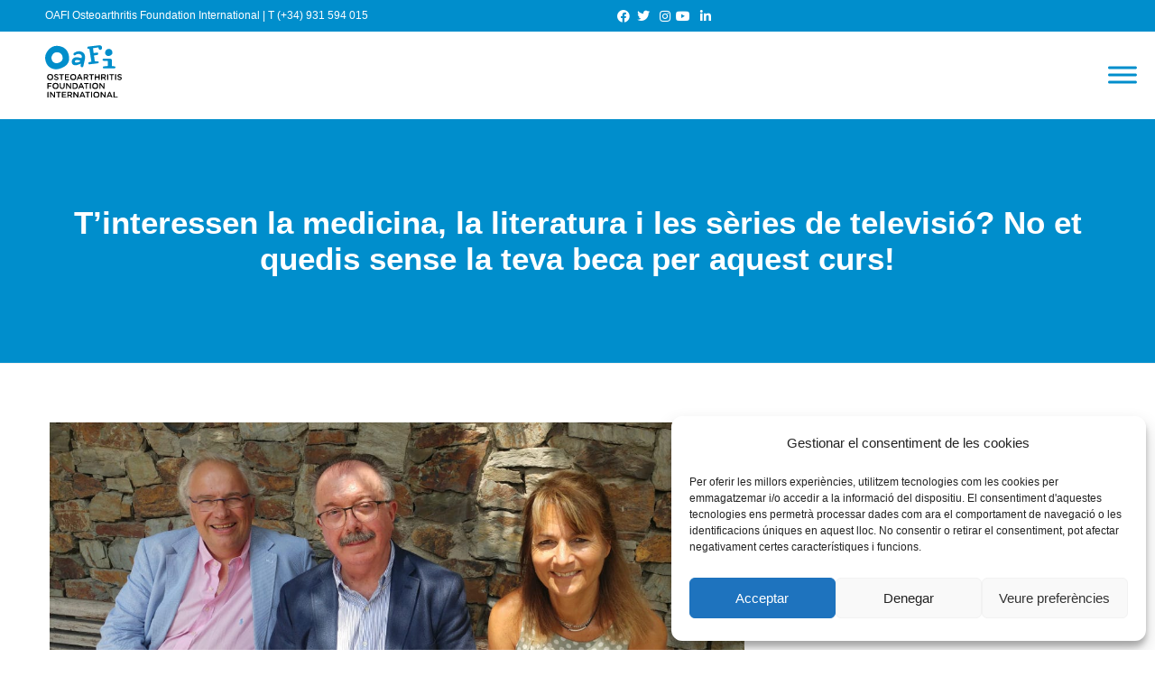

--- FILE ---
content_type: text/html; charset=UTF-8
request_url: https://www.oafifoundation.com/ca/te-interesan-la-medicina-la-literatura-y-las-series-de-television-no-te-quedes-sin-tu-beca-para-este-curso-2/
body_size: 52899
content:
<!DOCTYPE html>
<html lang="ca" prefix="og: https://ogp.me/ns#">
<head>
 
    <meta charset="UTF-8"> 
    <meta name="author" content="">
    <meta name="viewport" content="width=device-width, initial-scale=1.0">
        	
<link rel="alternate" hreflang="es" href="https://www.oafifoundation.com/te-interesan-la-medicina-la-literatura-y-las-series-de-television-no-te-quedes-sin-tu-beca-para-este-curso/" />
<link rel="alternate" hreflang="ca" href="https://www.oafifoundation.com/ca/te-interesan-la-medicina-la-literatura-y-las-series-de-television-no-te-quedes-sin-tu-beca-para-este-curso-2/" />
<link rel="alternate" hreflang="x-default" href="https://www.oafifoundation.com/te-interesan-la-medicina-la-literatura-y-las-series-de-television-no-te-quedes-sin-tu-beca-para-este-curso/" />

<!-- Search Engine Optimization by Rank Math - https://rankmath.com/ -->
<title>T’interessen la medicina, la literatura i les sèries de televisió? No et quedis sense la teva beca per aquest curs! | OAFI Osteoarthritis Foundation International</title>
<meta name="description" content="La medicina i la ciència han estat —i continuen sent— immenses fonts d’inspiració literàries, i actualment de les sèries de televisió. La Fundació"/>
<meta name="robots" content="follow, index, max-snippet:-1, max-video-preview:-1, max-image-preview:large"/>
<link rel="canonical" href="https://www.oafifoundation.com/ca/te-interesan-la-medicina-la-literatura-y-las-series-de-television-no-te-quedes-sin-tu-beca-para-este-curso-2/" />
<meta property="og:locale" content="ca_ES" />
<meta property="og:type" content="article" />
<meta property="og:title" content="T’interessen la medicina, la literatura i les sèries de televisió? No et quedis sense la teva beca per aquest curs! | OAFI Osteoarthritis Foundation International" />
<meta property="og:description" content="La medicina i la ciència han estat —i continuen sent— immenses fonts d’inspiració literàries, i actualment de les sèries de televisió. La Fundació" />
<meta property="og:url" content="https://www.oafifoundation.com/ca/te-interesan-la-medicina-la-literatura-y-las-series-de-television-no-te-quedes-sin-tu-beca-para-este-curso-2/" />
<meta property="og:site_name" content="OAFI Osteoarthritis Foundation International" />
<meta property="article:publisher" content="https://www.facebook.com/OAFIFoundation" />
<meta property="article:section" content="Actualitat" />
<meta property="og:updated_time" content="2023-05-11T17:49:56+02:00" />
<meta property="og:image" content="https://www.oafifoundation.com/wp-content/uploads/2017/07/novelas-tv-medicina.jpg" />
<meta property="og:image:secure_url" content="https://www.oafifoundation.com/wp-content/uploads/2017/07/novelas-tv-medicina.jpg" />
<meta property="og:image:width" content="1200" />
<meta property="og:image:height" content="675" />
<meta property="og:image:alt" content="¿Te interesan la medicina, la literatura y las series de televisión? ¡No te quedes sin tu beca para este curso!" />
<meta property="og:image:type" content="image/jpeg" />
<meta property="article:published_time" content="2017-07-05T15:59:50+02:00" />
<meta property="article:modified_time" content="2023-05-11T17:49:56+02:00" />
<meta name="twitter:card" content="summary_large_image" />
<meta name="twitter:title" content="T’interessen la medicina, la literatura i les sèries de televisió? No et quedis sense la teva beca per aquest curs! | OAFI Osteoarthritis Foundation International" />
<meta name="twitter:description" content="La medicina i la ciència han estat —i continuen sent— immenses fonts d’inspiració literàries, i actualment de les sèries de televisió. La Fundació" />
<meta name="twitter:site" content="@OAFIFoundation" />
<meta name="twitter:creator" content="@OAFIFoundation" />
<meta name="twitter:image" content="https://www.oafifoundation.com/wp-content/uploads/2017/07/novelas-tv-medicina.jpg" />
<script type="application/ld+json" class="rank-math-schema">{"@context":"https://schema.org","@graph":[{"@type":"Place","@id":"https://www.oafifoundation.com/ca/#place/","address":{"@type":"PostalAddress","streetAddress":"C/ Tuset, 19 \u00b7 3\u00ba 2\u00aa","addressLocality":"Barcelona","postalCode":"08006","addressCountry":"Espa\u00f1a"}},{"@type":["CommunityHealth","Organization"],"@id":"https://www.oafifoundation.com/ca/#organization/","name":"OAFI Osteoarthritis Foundation International","url":"https://www.oafifoundation.com","sameAs":["https://www.facebook.com/OAFIFoundation","https://twitter.com/OAFIFoundation"],"email":"info@oafifoundation.com","address":{"@type":"PostalAddress","streetAddress":"C/ Tuset, 19 \u00b7 3\u00ba 2\u00aa","addressLocality":"Barcelona","postalCode":"08006","addressCountry":"Espa\u00f1a"},"logo":{"@type":"ImageObject","@id":"https://www.oafifoundation.com/ca/#logo/","url":"https://www.oafifoundation.com/wp-content/uploads/2022/12/oafi-foundation-logo-small.svg","contentUrl":"https://www.oafifoundation.com/wp-content/uploads/2022/12/oafi-foundation-logo-small.svg","caption":"OAFI Osteoarthritis Foundation International","inLanguage":"ca"},"contactPoint":[{"@type":"ContactPoint","telephone":"+34 931 594 015","contactType":"customer support"}],"openingHours":["Monday,Tuesday,Wednesday,Thursday 09:00-18:00","Friday 08:00-15:00"],"location":{"@id":"https://www.oafifoundation.com/ca/#place/"}},{"@type":"WebSite","@id":"https://www.oafifoundation.com/ca/#website/","url":"https://www.oafifoundation.com/ca/","name":"OAFI Osteoarthritis Foundation International","alternateName":"Fundacional Internacional de La Artrosis","publisher":{"@id":"https://www.oafifoundation.com/ca/#organization/"},"inLanguage":"ca"},{"@type":"ImageObject","@id":"https://www.oafifoundation.com/wp-content/uploads/2017/07/novelas-tv-medicina.jpg","url":"https://www.oafifoundation.com/wp-content/uploads/2017/07/novelas-tv-medicina.jpg","width":"1200","height":"675","caption":"\u00bfTe interesan la medicina, la literatura y las series de televisi\u00f3n? \u00a1No te quedes sin tu beca para este curso!","inLanguage":"ca"},{"@type":"WebPage","@id":"https://www.oafifoundation.com/ca/te-interesan-la-medicina-la-literatura-y-las-series-de-television-no-te-quedes-sin-tu-beca-para-este-curso-2/#webpage","url":"https://www.oafifoundation.com/ca/te-interesan-la-medicina-la-literatura-y-las-series-de-television-no-te-quedes-sin-tu-beca-para-este-curso-2/","name":"T\u2019interessen la medicina, la literatura i les s\u00e8ries de televisi\u00f3? No et quedis sense la teva beca per aquest curs! | OAFI Osteoarthritis Foundation International","datePublished":"2017-07-05T15:59:50+02:00","dateModified":"2023-05-11T17:49:56+02:00","isPartOf":{"@id":"https://www.oafifoundation.com/ca/#website/"},"primaryImageOfPage":{"@id":"https://www.oafifoundation.com/wp-content/uploads/2017/07/novelas-tv-medicina.jpg"},"inLanguage":"ca"},{"@type":"Person","@id":"https://www.oafifoundation.com/ca/te-interesan-la-medicina-la-literatura-y-las-series-de-television-no-te-quedes-sin-tu-beca-para-este-curso-2/#author","name":"Fundaci\u00f3n OAFI","image":{"@type":"ImageObject","@id":"https://secure.gravatar.com/avatar/be8b38c9ab611f51563c01c740321c3996c58bae8743614f1019baf471a9a180?s=96&amp;d=blank&amp;r=g","url":"https://secure.gravatar.com/avatar/be8b38c9ab611f51563c01c740321c3996c58bae8743614f1019baf471a9a180?s=96&amp;d=blank&amp;r=g","caption":"Fundaci\u00f3n OAFI","inLanguage":"ca"},"sameAs":["https://www.oafifoundation.com/"],"worksFor":{"@id":"https://www.oafifoundation.com/ca/#organization/"}},{"@type":"BlogPosting","headline":"T\u2019interessen la medicina, la literatura i les s\u00e8ries de televisi\u00f3? No et quedis sense la teva beca per","datePublished":"2017-07-05T15:59:50+02:00","dateModified":"2023-05-11T17:49:56+02:00","articleSection":"Actualitat, Not\u00edcies d\u2019OAFI","author":{"@id":"https://www.oafifoundation.com/ca/te-interesan-la-medicina-la-literatura-y-las-series-de-television-no-te-quedes-sin-tu-beca-para-este-curso-2/#author","name":"Fundaci\u00f3n OAFI"},"publisher":{"@id":"https://www.oafifoundation.com/ca/#organization/"},"description":"La medicina i la ci\u00e8ncia han estat \u2014i continuen sent\u2014 immenses fonts d\u2019inspiraci\u00f3 liter\u00e0ries, i actualment de les s\u00e8ries de televisi\u00f3. La Fundaci\u00f3","name":"T\u2019interessen la medicina, la literatura i les s\u00e8ries de televisi\u00f3? No et quedis sense la teva beca per","@id":"https://www.oafifoundation.com/ca/te-interesan-la-medicina-la-literatura-y-las-series-de-television-no-te-quedes-sin-tu-beca-para-este-curso-2/#richSnippet","isPartOf":{"@id":"https://www.oafifoundation.com/ca/te-interesan-la-medicina-la-literatura-y-las-series-de-television-no-te-quedes-sin-tu-beca-para-este-curso-2/#webpage"},"image":{"@id":"https://www.oafifoundation.com/wp-content/uploads/2017/07/novelas-tv-medicina.jpg"},"inLanguage":"ca","mainEntityOfPage":{"@id":"https://www.oafifoundation.com/ca/te-interesan-la-medicina-la-literatura-y-las-series-de-television-no-te-quedes-sin-tu-beca-para-este-curso-2/#webpage"}}]}</script>
<!-- /Rank Math WordPress SEO plugin -->

<link rel='dns-prefetch' href='//maps.google.com' />
<link rel='dns-prefetch' href='//fonts.googleapis.com' />
<link rel="alternate" type="application/rss+xml" title="OAFI Osteoarthritis Foundation International &raquo; Canal d&#039;informació" href="https://www.oafifoundation.com/ca/feed/" />
<link rel="alternate" type="application/rss+xml" title="OAFI Osteoarthritis Foundation International &raquo; Canal dels comentaris" href="https://www.oafifoundation.com/ca/comments/feed/" />
<link rel="alternate" type="application/rss+xml" title="OAFI Osteoarthritis Foundation International &raquo; T’interessen la medicina, la literatura i les sèries de televisió? No et quedis sense la teva beca per aquest curs! Canal dels comentaris" href="https://www.oafifoundation.com/ca/te-interesan-la-medicina-la-literatura-y-las-series-de-television-no-te-quedes-sin-tu-beca-para-este-curso-2/feed/" />
<link rel="alternate" title="oEmbed (JSON)" type="application/json+oembed" href="https://www.oafifoundation.com/ca/wp-json/oembed/1.0/embed?url=https%3A%2F%2Fwww.oafifoundation.com%2Fca%2Fte-interesan-la-medicina-la-literatura-y-las-series-de-television-no-te-quedes-sin-tu-beca-para-este-curso-2%2F" />
<link rel="alternate" title="oEmbed (XML)" type="text/xml+oembed" href="https://www.oafifoundation.com/ca/wp-json/oembed/1.0/embed?url=https%3A%2F%2Fwww.oafifoundation.com%2Fca%2Fte-interesan-la-medicina-la-literatura-y-las-series-de-television-no-te-quedes-sin-tu-beca-para-este-curso-2%2F&#038;format=xml" />
<style id='wp-img-auto-sizes-contain-inline-css' type='text/css'>
img:is([sizes=auto i],[sizes^="auto," i]){contain-intrinsic-size:3000px 1500px}
/*# sourceURL=wp-img-auto-sizes-contain-inline-css */
</style>
<link rel='stylesheet' id='embed-pdf-viewer-css' href='https://www.oafifoundation.com/wp-content/plugins/embed-pdf-viewer/css/embed-pdf-viewer.css?ver=2.4.6' type='text/css' media='screen' />
<style id='wp-emoji-styles-inline-css' type='text/css'>

	img.wp-smiley, img.emoji {
		display: inline !important;
		border: none !important;
		box-shadow: none !important;
		height: 1em !important;
		width: 1em !important;
		margin: 0 0.07em !important;
		vertical-align: -0.1em !important;
		background: none !important;
		padding: 0 !important;
	}
/*# sourceURL=wp-emoji-styles-inline-css */
</style>
<link rel='stylesheet' id='wp-block-library-css' href='https://www.oafifoundation.com/wp-includes/css/dist/block-library/style.min.css?ver=6.9' type='text/css' media='all' />
<style id='classic-theme-styles-inline-css' type='text/css'>
/*! This file is auto-generated */
.wp-block-button__link{color:#fff;background-color:#32373c;border-radius:9999px;box-shadow:none;text-decoration:none;padding:calc(.667em + 2px) calc(1.333em + 2px);font-size:1.125em}.wp-block-file__button{background:#32373c;color:#fff;text-decoration:none}
/*# sourceURL=/wp-includes/css/classic-themes.min.css */
</style>
<link rel='stylesheet' id='wp-components-css' href='https://www.oafifoundation.com/wp-includes/css/dist/components/style.min.css?ver=6.9' type='text/css' media='all' />
<link rel='stylesheet' id='wp-preferences-css' href='https://www.oafifoundation.com/wp-includes/css/dist/preferences/style.min.css?ver=6.9' type='text/css' media='all' />
<link rel='stylesheet' id='wp-block-editor-css' href='https://www.oafifoundation.com/wp-includes/css/dist/block-editor/style.min.css?ver=6.9' type='text/css' media='all' />
<link rel='stylesheet' id='popup-maker-block-library-style-css' href='https://www.oafifoundation.com/wp-content/plugins/popup-maker/dist/packages/block-library-style.css?ver=dbea705cfafe089d65f1' type='text/css' media='all' />
<style id='pdfemb-pdf-embedder-viewer-style-inline-css' type='text/css'>
.wp-block-pdfemb-pdf-embedder-viewer{max-width:none}

/*# sourceURL=https://www.oafifoundation.com/wp-content/plugins/pdf-embedder/block/build/style-index.css */
</style>
<style id='global-styles-inline-css' type='text/css'>
:root{--wp--preset--aspect-ratio--square: 1;--wp--preset--aspect-ratio--4-3: 4/3;--wp--preset--aspect-ratio--3-4: 3/4;--wp--preset--aspect-ratio--3-2: 3/2;--wp--preset--aspect-ratio--2-3: 2/3;--wp--preset--aspect-ratio--16-9: 16/9;--wp--preset--aspect-ratio--9-16: 9/16;--wp--preset--color--black: #000000;--wp--preset--color--cyan-bluish-gray: #abb8c3;--wp--preset--color--white: #ffffff;--wp--preset--color--pale-pink: #f78da7;--wp--preset--color--vivid-red: #cf2e2e;--wp--preset--color--luminous-vivid-orange: #ff6900;--wp--preset--color--luminous-vivid-amber: #fcb900;--wp--preset--color--light-green-cyan: #7bdcb5;--wp--preset--color--vivid-green-cyan: #00d084;--wp--preset--color--pale-cyan-blue: #8ed1fc;--wp--preset--color--vivid-cyan-blue: #0693e3;--wp--preset--color--vivid-purple: #9b51e0;--wp--preset--gradient--vivid-cyan-blue-to-vivid-purple: linear-gradient(135deg,rgb(6,147,227) 0%,rgb(155,81,224) 100%);--wp--preset--gradient--light-green-cyan-to-vivid-green-cyan: linear-gradient(135deg,rgb(122,220,180) 0%,rgb(0,208,130) 100%);--wp--preset--gradient--luminous-vivid-amber-to-luminous-vivid-orange: linear-gradient(135deg,rgb(252,185,0) 0%,rgb(255,105,0) 100%);--wp--preset--gradient--luminous-vivid-orange-to-vivid-red: linear-gradient(135deg,rgb(255,105,0) 0%,rgb(207,46,46) 100%);--wp--preset--gradient--very-light-gray-to-cyan-bluish-gray: linear-gradient(135deg,rgb(238,238,238) 0%,rgb(169,184,195) 100%);--wp--preset--gradient--cool-to-warm-spectrum: linear-gradient(135deg,rgb(74,234,220) 0%,rgb(151,120,209) 20%,rgb(207,42,186) 40%,rgb(238,44,130) 60%,rgb(251,105,98) 80%,rgb(254,248,76) 100%);--wp--preset--gradient--blush-light-purple: linear-gradient(135deg,rgb(255,206,236) 0%,rgb(152,150,240) 100%);--wp--preset--gradient--blush-bordeaux: linear-gradient(135deg,rgb(254,205,165) 0%,rgb(254,45,45) 50%,rgb(107,0,62) 100%);--wp--preset--gradient--luminous-dusk: linear-gradient(135deg,rgb(255,203,112) 0%,rgb(199,81,192) 50%,rgb(65,88,208) 100%);--wp--preset--gradient--pale-ocean: linear-gradient(135deg,rgb(255,245,203) 0%,rgb(182,227,212) 50%,rgb(51,167,181) 100%);--wp--preset--gradient--electric-grass: linear-gradient(135deg,rgb(202,248,128) 0%,rgb(113,206,126) 100%);--wp--preset--gradient--midnight: linear-gradient(135deg,rgb(2,3,129) 0%,rgb(40,116,252) 100%);--wp--preset--font-size--small: 13px;--wp--preset--font-size--medium: 20px;--wp--preset--font-size--large: 36px;--wp--preset--font-size--x-large: 42px;--wp--preset--spacing--20: 0.44rem;--wp--preset--spacing--30: 0.67rem;--wp--preset--spacing--40: 1rem;--wp--preset--spacing--50: 1.5rem;--wp--preset--spacing--60: 2.25rem;--wp--preset--spacing--70: 3.38rem;--wp--preset--spacing--80: 5.06rem;--wp--preset--shadow--natural: 6px 6px 9px rgba(0, 0, 0, 0.2);--wp--preset--shadow--deep: 12px 12px 50px rgba(0, 0, 0, 0.4);--wp--preset--shadow--sharp: 6px 6px 0px rgba(0, 0, 0, 0.2);--wp--preset--shadow--outlined: 6px 6px 0px -3px rgb(255, 255, 255), 6px 6px rgb(0, 0, 0);--wp--preset--shadow--crisp: 6px 6px 0px rgb(0, 0, 0);}:where(.is-layout-flex){gap: 0.5em;}:where(.is-layout-grid){gap: 0.5em;}body .is-layout-flex{display: flex;}.is-layout-flex{flex-wrap: wrap;align-items: center;}.is-layout-flex > :is(*, div){margin: 0;}body .is-layout-grid{display: grid;}.is-layout-grid > :is(*, div){margin: 0;}:where(.wp-block-columns.is-layout-flex){gap: 2em;}:where(.wp-block-columns.is-layout-grid){gap: 2em;}:where(.wp-block-post-template.is-layout-flex){gap: 1.25em;}:where(.wp-block-post-template.is-layout-grid){gap: 1.25em;}.has-black-color{color: var(--wp--preset--color--black) !important;}.has-cyan-bluish-gray-color{color: var(--wp--preset--color--cyan-bluish-gray) !important;}.has-white-color{color: var(--wp--preset--color--white) !important;}.has-pale-pink-color{color: var(--wp--preset--color--pale-pink) !important;}.has-vivid-red-color{color: var(--wp--preset--color--vivid-red) !important;}.has-luminous-vivid-orange-color{color: var(--wp--preset--color--luminous-vivid-orange) !important;}.has-luminous-vivid-amber-color{color: var(--wp--preset--color--luminous-vivid-amber) !important;}.has-light-green-cyan-color{color: var(--wp--preset--color--light-green-cyan) !important;}.has-vivid-green-cyan-color{color: var(--wp--preset--color--vivid-green-cyan) !important;}.has-pale-cyan-blue-color{color: var(--wp--preset--color--pale-cyan-blue) !important;}.has-vivid-cyan-blue-color{color: var(--wp--preset--color--vivid-cyan-blue) !important;}.has-vivid-purple-color{color: var(--wp--preset--color--vivid-purple) !important;}.has-black-background-color{background-color: var(--wp--preset--color--black) !important;}.has-cyan-bluish-gray-background-color{background-color: var(--wp--preset--color--cyan-bluish-gray) !important;}.has-white-background-color{background-color: var(--wp--preset--color--white) !important;}.has-pale-pink-background-color{background-color: var(--wp--preset--color--pale-pink) !important;}.has-vivid-red-background-color{background-color: var(--wp--preset--color--vivid-red) !important;}.has-luminous-vivid-orange-background-color{background-color: var(--wp--preset--color--luminous-vivid-orange) !important;}.has-luminous-vivid-amber-background-color{background-color: var(--wp--preset--color--luminous-vivid-amber) !important;}.has-light-green-cyan-background-color{background-color: var(--wp--preset--color--light-green-cyan) !important;}.has-vivid-green-cyan-background-color{background-color: var(--wp--preset--color--vivid-green-cyan) !important;}.has-pale-cyan-blue-background-color{background-color: var(--wp--preset--color--pale-cyan-blue) !important;}.has-vivid-cyan-blue-background-color{background-color: var(--wp--preset--color--vivid-cyan-blue) !important;}.has-vivid-purple-background-color{background-color: var(--wp--preset--color--vivid-purple) !important;}.has-black-border-color{border-color: var(--wp--preset--color--black) !important;}.has-cyan-bluish-gray-border-color{border-color: var(--wp--preset--color--cyan-bluish-gray) !important;}.has-white-border-color{border-color: var(--wp--preset--color--white) !important;}.has-pale-pink-border-color{border-color: var(--wp--preset--color--pale-pink) !important;}.has-vivid-red-border-color{border-color: var(--wp--preset--color--vivid-red) !important;}.has-luminous-vivid-orange-border-color{border-color: var(--wp--preset--color--luminous-vivid-orange) !important;}.has-luminous-vivid-amber-border-color{border-color: var(--wp--preset--color--luminous-vivid-amber) !important;}.has-light-green-cyan-border-color{border-color: var(--wp--preset--color--light-green-cyan) !important;}.has-vivid-green-cyan-border-color{border-color: var(--wp--preset--color--vivid-green-cyan) !important;}.has-pale-cyan-blue-border-color{border-color: var(--wp--preset--color--pale-cyan-blue) !important;}.has-vivid-cyan-blue-border-color{border-color: var(--wp--preset--color--vivid-cyan-blue) !important;}.has-vivid-purple-border-color{border-color: var(--wp--preset--color--vivid-purple) !important;}.has-vivid-cyan-blue-to-vivid-purple-gradient-background{background: var(--wp--preset--gradient--vivid-cyan-blue-to-vivid-purple) !important;}.has-light-green-cyan-to-vivid-green-cyan-gradient-background{background: var(--wp--preset--gradient--light-green-cyan-to-vivid-green-cyan) !important;}.has-luminous-vivid-amber-to-luminous-vivid-orange-gradient-background{background: var(--wp--preset--gradient--luminous-vivid-amber-to-luminous-vivid-orange) !important;}.has-luminous-vivid-orange-to-vivid-red-gradient-background{background: var(--wp--preset--gradient--luminous-vivid-orange-to-vivid-red) !important;}.has-very-light-gray-to-cyan-bluish-gray-gradient-background{background: var(--wp--preset--gradient--very-light-gray-to-cyan-bluish-gray) !important;}.has-cool-to-warm-spectrum-gradient-background{background: var(--wp--preset--gradient--cool-to-warm-spectrum) !important;}.has-blush-light-purple-gradient-background{background: var(--wp--preset--gradient--blush-light-purple) !important;}.has-blush-bordeaux-gradient-background{background: var(--wp--preset--gradient--blush-bordeaux) !important;}.has-luminous-dusk-gradient-background{background: var(--wp--preset--gradient--luminous-dusk) !important;}.has-pale-ocean-gradient-background{background: var(--wp--preset--gradient--pale-ocean) !important;}.has-electric-grass-gradient-background{background: var(--wp--preset--gradient--electric-grass) !important;}.has-midnight-gradient-background{background: var(--wp--preset--gradient--midnight) !important;}.has-small-font-size{font-size: var(--wp--preset--font-size--small) !important;}.has-medium-font-size{font-size: var(--wp--preset--font-size--medium) !important;}.has-large-font-size{font-size: var(--wp--preset--font-size--large) !important;}.has-x-large-font-size{font-size: var(--wp--preset--font-size--x-large) !important;}
:where(.wp-block-post-template.is-layout-flex){gap: 1.25em;}:where(.wp-block-post-template.is-layout-grid){gap: 1.25em;}
:where(.wp-block-term-template.is-layout-flex){gap: 1.25em;}:where(.wp-block-term-template.is-layout-grid){gap: 1.25em;}
:where(.wp-block-columns.is-layout-flex){gap: 2em;}:where(.wp-block-columns.is-layout-grid){gap: 2em;}
:root :where(.wp-block-pullquote){font-size: 1.5em;line-height: 1.6;}
/*# sourceURL=global-styles-inline-css */
</style>
<link rel='stylesheet' id='wp-gmap-embed-front-css-css' href='https://www.oafifoundation.com/wp-content/plugins/gmap-embed/public/assets/css/front_custom_style.css?ver=1762768428' type='text/css' media='all' />
<link rel='stylesheet' id='nd_elements_style-css' href='https://www.oafifoundation.com/wp-content/plugins/nd-elements/css/style.css?ver=6.9' type='text/css' media='all' />
<link rel='stylesheet' id='nd_options_style-css' href='https://www.oafifoundation.com/wp-content/plugins/nd-shortcodes/css/style.css?ver=6.9' type='text/css' media='all' />
<link data-service="google-fonts" data-category="marketing" rel='stylesheet' id='nd_options_font_family_h-css' data-href='https://fonts.googleapis.com/css?family=Montserrat%3A400%2C700&#038;ver=6.9' type='text/css' media='all' />
<link data-service="google-fonts" data-category="marketing" rel='stylesheet' id='nd_options_font_family_p-css' data-href='https://fonts.googleapis.com/css?family=Montserrat%3A400%2C700&#038;ver=6.9' type='text/css' media='all' />
<link data-service="google-fonts" data-category="marketing" rel='stylesheet' id='nd_options_font_family_third-css' data-href='https://fonts.googleapis.com/css?family=Montserrat%3A400%2C700&#038;ver=6.9' type='text/css' media='all' />
<link rel='stylesheet' id='wcs-timetable-css' href='https://www.oafifoundation.com/wp-content/plugins/weekly-class/assets/front/css/timetable.css?ver=2.6.0' type='text/css' media='all' />
<style id='wcs-timetable-inline-css' type='text/css'>
.wcs-single__action .wcs-btn--action{color:rgba( 255,255,255,1);background-color:#BD322C}
/*# sourceURL=wcs-timetable-inline-css */
</style>
<link rel='stylesheet' id='wpml-legacy-horizontal-list-0-css' href='https://www.oafifoundation.com/wp-content/plugins/sitepress-multilingual-cms/templates/language-switchers/legacy-list-horizontal/style.min.css?ver=1' type='text/css' media='all' />
<link rel='stylesheet' id='wpml-menu-item-0-css' href='https://www.oafifoundation.com/wp-content/plugins/sitepress-multilingual-cms/templates/language-switchers/menu-item/style.min.css?ver=1' type='text/css' media='all' />
<link rel='stylesheet' id='cmplz-general-css' href='https://www.oafifoundation.com/wp-content/plugins/complianz-gdpr/assets/css/cookieblocker.min.css?ver=1767613951' type='text/css' media='all' />
<link rel='stylesheet' id='eae-css-css' href='https://www.oafifoundation.com/wp-content/plugins/addon-elements-for-elementor-page-builder/assets/css/eae.min.css?ver=1.14.4' type='text/css' media='all' />
<link rel='stylesheet' id='eae-peel-css-css' href='https://www.oafifoundation.com/wp-content/plugins/addon-elements-for-elementor-page-builder/assets/lib/peel/peel.css?ver=1.14.4' type='text/css' media='all' />
<link rel='stylesheet' id='font-awesome-4-shim-css' href='https://www.oafifoundation.com/wp-content/plugins/elementor/assets/lib/font-awesome/css/v4-shims.min.css?ver=1.0' type='text/css' media='all' />
<link rel='stylesheet' id='font-awesome-5-all-css' href='https://www.oafifoundation.com/wp-content/plugins/elementor/assets/lib/font-awesome/css/all.min.css?ver=4.11.62' type='text/css' media='all' />
<link rel='stylesheet' id='vegas-css-css' href='https://www.oafifoundation.com/wp-content/plugins/addon-elements-for-elementor-page-builder/assets/lib/vegas/vegas.min.css?ver=2.4.0' type='text/css' media='all' />
<link rel='stylesheet' id='megamenu-css' href='https://www.oafifoundation.com/wp-content/uploads/maxmegamenu/style_ca.css?ver=7ccff0' type='text/css' media='all' />
<link rel='stylesheet' id='dashicons-css' href='https://www.oafifoundation.com/wp-includes/css/dashicons.min.css?ver=6.9' type='text/css' media='all' />
<link rel='stylesheet' id='megamenu-genericons-css' href='https://www.oafifoundation.com/wp-content/plugins/megamenu-pro/icons/genericons/genericons/genericons.css?ver=2.3.1' type='text/css' media='all' />
<link rel='stylesheet' id='megamenu-fontawesome-css' href='https://www.oafifoundation.com/wp-content/plugins/megamenu-pro/icons/fontawesome/css/font-awesome.min.css?ver=2.3.1' type='text/css' media='all' />
<link rel='stylesheet' id='megamenu-fontawesome5-css' href='https://www.oafifoundation.com/wp-content/plugins/megamenu-pro/icons/fontawesome5/css/all.min.css?ver=2.3.1' type='text/css' media='all' />
<link rel='stylesheet' id='megamenu-fontawesome6-css' href='https://www.oafifoundation.com/wp-content/plugins/megamenu-pro/icons/fontawesome6/css/all.min.css?ver=2.3.1' type='text/css' media='all' />
<link rel='stylesheet' id='parent-style-css' href='https://www.oafifoundation.com/wp-content/themes/ngo/style.css?ver=6.9' type='text/css' media='all' />
<link rel='stylesheet' id='nicdark-style-css' href='https://www.oafifoundation.com/wp-content/themes/ngo-child/style.css?ver=6.9' type='text/css' media='all' />
<link data-service="google-fonts" data-category="marketing" rel='stylesheet' id='nicdark-fonts-css' data-href='//fonts.googleapis.com/css?family=Jost%3A300%2C400%2C500%2C700&#038;ver=1.0.0' type='text/css' media='all' />
<link rel='stylesheet' id='dflip-style-css' href='https://www.oafifoundation.com/wp-content/plugins/3d-flipbook-dflip-lite/assets/css/dflip.min.css?ver=2.4.20' type='text/css' media='all' />
<link rel='stylesheet' id='elementor-frontend-css' href='https://www.oafifoundation.com/wp-content/plugins/elementor/assets/css/frontend.min.css?ver=3.34.0' type='text/css' media='all' />
<link rel='stylesheet' id='eael-general-css' href='https://www.oafifoundation.com/wp-content/plugins/essential-addons-for-elementor-lite/assets/front-end/css/view/general.min.css?ver=6.5.5' type='text/css' media='all' />
<script type="text/javascript" id="wpml-cookie-js-extra">
/* <![CDATA[ */
var wpml_cookies = {"wp-wpml_current_language":{"value":"ca","expires":1,"path":"/"}};
var wpml_cookies = {"wp-wpml_current_language":{"value":"ca","expires":1,"path":"/"}};
//# sourceURL=wpml-cookie-js-extra
/* ]]> */
</script>
<script type="text/javascript" src="https://www.oafifoundation.com/wp-content/plugins/sitepress-multilingual-cms/res/js/cookies/language-cookie.js?ver=486900" id="wpml-cookie-js" defer="defer" data-wp-strategy="defer"></script>
<script type="text/javascript" src="https://www.oafifoundation.com/wp-includes/js/jquery/jquery.min.js?ver=3.7.1" id="jquery-core-js"></script>
<script type="text/javascript" src="https://www.oafifoundation.com/wp-includes/js/jquery/jquery-migrate.min.js?ver=3.4.1" id="jquery-migrate-js"></script>
<script data-service="google-maps" data-category="marketing" type="text/plain" data-cmplz-src="https://maps.google.com/maps/api/js?key=AIzaSyBneu2Aq8pPoSpXemzMGLTW4oYqYe5M9j8&amp;libraries=places&amp;language=es&amp;region=ES&amp;callback=Function.prototype&amp;ver=6.9" id="wp-gmap-api-js"></script>
<script type="text/javascript" id="wp-gmap-api-js-after">
/* <![CDATA[ */
/* <![CDATA[ */

var wgm_status = {"p_v":"1.9.4","p_d_v":"20250717","l_api":"always","p_api":"N","i_p":false,"d_f_s_c":"N","d_s_v":"N","d_z_c":"N","d_p_c":"N","d_m_t_c":"N","d_m_w_z":"N","d_m_d":"N","d_m_d_c_z":"N","e_d_f_a_c":"Y"};
/* ]]]]><![CDATA[> */
//# sourceURL=wp-gmap-api-js-after
/* ]]> */
</script>
<script type="text/javascript" src="https://www.oafifoundation.com/wp-content/plugins/addon-elements-for-elementor-page-builder/assets/js/iconHelper.js?ver=1.0" id="eae-iconHelper-js"></script>
<link rel="https://api.w.org/" href="https://www.oafifoundation.com/ca/wp-json/" /><link rel="alternate" title="JSON" type="application/json" href="https://www.oafifoundation.com/ca/wp-json/wp/v2/posts/3170" /><link rel="EditURI" type="application/rsd+xml" title="RSD" href="https://www.oafifoundation.com/xmlrpc.php?rsd" />
<meta name="generator" content="WordPress 6.9" />
<link rel='shortlink' href='https://www.oafifoundation.com/ca/?p=3170' />
<meta name="generator" content="WPML ver:4.8.6 stt:8,1,2;" />
<link rel="icon" type="image/svg+xml" href="/wp-content/themes/ngo-child/img/favicon.svg">
<link rel="alternate icon" href="/wp-content/themes/ngo-child/img/favicon.ico">
<link rel="mask-icon" href="/wp-content/themes/ngo-child/img/safari-pinned-tab.svg" color="#008ECC">
<link rel="apple-touch-icon" sizes="57x57" href="/wp-content/themes/ngo-child/img/apple-touch-icon-57x57.png">
<link rel="apple-touch-icon" sizes="72x72" href="/wp-content/themes/ngo-child/img/apple-touch-icon-72x72.png">
<link rel="apple-touch-icon" sizes="76x76" href="/wp-content/themes/ngo-child/img/apple-touch-icon-76x76.png">
<link rel="apple-touch-icon" sizes="114x114" href="/wp-content/themes/ngo-child/img/apple-touch-icon-114x114.png">
<link rel="apple-touch-icon" sizes="120x120" href="/wp-content/themes/ngo-child/img/apple-touch-icon-120x120.png">
<link rel="apple-touch-icon" sizes="144x144" href="/wp-content/themes/ngo-child/img/apple-touch-icon-144x144.png">
<link rel="apple-touch-icon" sizes="152x152" href="/wp-content/themes/ngo-child/img/apple-touch-icon-152x152.png">
<link rel="apple-touch-icon" sizes="180x180" href="/wp-content/themes/ngo-child/img/apple-touch-icon-180x180.png">
<meta name="msapplication-square70x70logo" content="/wp-content/themes/ngo-child/img/oafi-tile-small.png" />
<meta name="msapplication-square150x150logo" content="/wp-content/themes/ngo-child/img/oafi-tile-medium.png" />
<meta name="msapplication-wide310x150logo" content="/wp-content/themes/ngo-child/img/oafi-tile-wide.png" />
<meta name="msapplication-square310x310logo" content="/wp-content/themes/ngo-child/img/oafi-tile-large.png" />
<meta name="msapplication-TileColor" content="#008ECC" />
<meta name="geo.region" content="ES-CT">
<meta name="geo.region" content="ES-CT" />
<meta name="geo.placename" content="Barcelona" />
<meta name="geo.position" content="41.396408;2.151227" />
<meta name="ICBM" content="41.396408, 2.151227" />
<meta name="author" content="OAFI Foundation">
<link rev="made" href="mailto:info@oafifoundation.com">
<meta name="theme-color" content="#008ECC">
	
    <style type="text/css">

    	/*START FONTS FAMILY*/
    	.nd_options_customizer_fonts .nd_options_first_font,
    	.nd_options_customizer_fonts h1,
    	.nd_options_customizer_fonts h2,
    	.nd_options_customizer_fonts h3,
    	.nd_options_customizer_fonts h4,
    	.nd_options_customizer_fonts h5,
    	.nd_options_customizer_fonts h6
    	{ font-family: 'Montserrat', sans-serif; }

    	.nd_options_customizer_fonts,
    	.nd_options_customizer_fonts .nd_options_second_font,
    	.nd_options_customizer_fonts p,
    	.nd_options_customizer_fonts a,
    	.nd_options_customizer_fonts select,
    	.nd_options_customizer_fonts textarea,
    	.nd_options_customizer_fonts label,
    	.nd_options_customizer_fonts input,
    	#start_nicdark_framework
    	{ font-family: 'Montserrat', sans-serif; }

    	.nd_options_customizer_fonts .nd_options_second_font_important
    	{ font-family: 'Montserrat', sans-serif !important; }

    	.nd_options_customizer_fonts .nd_options_third_font
    	{ font-family: 'Montserrat', sans-serif; }


    	/*START FONTS COLOR*/
    	.nd_options_customizer_fonts .nd_options_color_greydark,
    	.nd_options_customizer_fonts h1,
    	.nd_options_customizer_fonts h2,
    	.nd_options_customizer_fonts h3,
    	.nd_options_customizer_fonts h4,
    	.nd_options_customizer_fonts h5,
    	.nd_options_customizer_fonts h6
    	{ color: #282828; }
    	.nd_options_customizer_fonts .nd_options_color_greydark_important
    	{ color: #282828 !important; }

    	/*PLACEHOLDER*/
    	.nd_options_customizer_fonts .nd_options_placeholder_color_greydark_important::-webkit-input-placeholder { color: #282828 !important; }
		.nd_options_customizer_fonts .nd_options_placeholder_color_greydark_important::-moz-placeholder { color: #282828 !important; }
		.nd_options_customizer_fonts .nd_options_placeholder_color_greydark_important:-ms-input-placeholder { color: #282828 !important; }
		.nd_options_customizer_fonts .nd_options_placeholder_color_greydark_important:-moz-placeholder { color: #282828 !important; }

    	.nd_options_customizer_fonts,
    	.nd_options_customizer_fonts .nd_options_color_grey,
    	.nd_options_customizer_fonts p,
    	.nd_options_customizer_fonts a,
    	.nd_options_customizer_fonts select,
    	.nd_options_customizer_fonts textarea,
    	.nd_options_customizer_fonts label,
    	.nd_options_customizer_fonts input
    	{ color: #5c5c5c; }

    	.nd_options_color_grey_important { color: #5c5c5c !important; }


    	/*compatibility with plugin Learning*/
    	#nd_learning_calendar_single_course .ui-datepicker-title {
    		font-family: 'Montserrat', sans-serif;
    		color: #282828;	
    	}
    	#nd_learning_calendar_single_course .ui-datepicker-calendar th {
    		color: #282828;	
    	}
       
    </style>
    


	
    <style type="text/css">

    	/*START FORMS STYLES*/
    	.nd_options_customizer_forms span.wpcf7-not-valid-tip,
    	.nd_options_customizer_forms .wpcf7-response-output.wpcf7-validation-errors,
    	.wpcf7-response-output
    	{ 
    		background-color: #f24a29; 
    		border-width: 0px !important;
    		border-color: #ffffff !important;
    		border-radius: 0px;
    		border-style: solid;
    		padding: 10px 20px !important;
    		color: #ffffff;
    		margin: 10px 0px 10px 0px !important;
    		font-size: 13px;
    		line-height: 20px;
    	}
    	.nd_options_customizer_forms .wpcf7-response-output.wpcf7-mail-sent-ok
    	{ 
    		background-color: #008ecc; 
    		border-width: 0px;
    		border-color: #ffffff;
    		border-radius: 0px;
    		border-style: solid;
    		padding: 10px 20px;
    		color: #ffffff;
    		margin: 0px;
    		margin-top: 10px;
    		font-size: 13px;
    		line-height: 20px;
    	}


    	/*new compatibility*/
    	.nd_options_customizer_forms .wpcf7 form.sent .wpcf7-response-output {
    		background-color: #008ecc; 
    		border-width: 0px;
    		border-color: #ffffff;
    		border-radius: 0px;
    		border-style: solid;
    		padding: 10px 20px;
    		color: #ffffff;
    		margin: 0px;
    		margin-top: 10px;
    		font-size: 13px;
    		line-height: 20px;
    	}



       
    </style>
    


	
    <style type="text/css">

    	/*START FORMS STYLES*/
    	.nd_options_customizer_forms input[type="text"],
    	.nd_options_customizer_forms input[type="email"],
    	.nd_options_customizer_forms input[type="url"],
    	.nd_options_customizer_forms input[type="tel"],
    	.nd_options_customizer_forms input[type="number"],
    	.nd_options_customizer_forms input[type="date"],
    	.nd_options_customizer_forms input[type="file"],
    	.nd_options_customizer_forms input[type="password"],
    	.nd_options_customizer_forms select,
    	.nd_options_customizer_forms textarea,
    	.StripeElement

    	{ 
    		background-color: #ffffff; 
    		border-width: 1px;
    		border-color: #e2e2e2;
    		border-radius: 0px;
    		border-style: solid;
    		padding: 10px 20px;
    		-webkit-appearance: none;
    		color: #5c5c5c !important;

    		    	}


    	.nd_options_customizer_forms input[type="text"]::-webkit-input-placeholder,
    	.nd_options_customizer_forms input[type="email"]::-webkit-input-placeholder,
    	.nd_options_customizer_forms input[type="url"]::-webkit-input-placeholder, 
    	.nd_options_customizer_forms input[type="tel"]::-webkit-input-placeholder ,
    	.nd_options_customizer_forms input[type="password"]::-webkit-input-placeholder ,
    	.nd_options_customizer_forms input[type="number"]::-webkit-input-placeholder,
    	.nd_options_customizer_forms textarea::-webkit-input-placeholder  {
    		color: #5c5c5c !important;	
    	}


    	.nd_options_customizer_forms select {
    		cursor: pointer;
    	}

    	.nd_options_customizer_forms select option {
    		padding: 10px 20px;	
    	}

       
    </style>
    


	
    <style type="text/css">

    	/*START FORMS STYLES*/
    	.nd_options_customizer_forms input[type="submit"],
    	.nd_options_customizer_forms button[type="submit"],
    	.give-btn.give-btn-modal
    	{ 
    		background-color: #008ecc; 
    		border-width: 0px;
    		border-color: #008ecc;
    		border-radius: 0px;
    		border-style: solid;
    		padding: 10px 20px;
    		-webkit-appearance: none;
    		color: #ffffff;
    		cursor: pointer;
    		font-family: 'Montserrat', sans-serif;

    	}

       
    </style>
    


	<style type="text/css">

		.nd_options_cursor_default_a > a { cursor: default; }
		.nd_options_customizer_labels_color_new { background-color: #008ecc; }
		
		/*hot*/
		.nd_options_navigation_type .menu li.nd_options_hot_label > a:after,
		#nd_options_header_5 .menu li.nd_options_hot_label > a:after,
		#nd_options_header_6 .menu li.nd_options_hot_label > a:after { content: "DESTACAT"; float: right; background-color: #f24a29; border-radius: 3px; color: #fff; font-size: 10px; line-height: 10px; padding: 3px 5px; }
		
		/*best*/
		.nd_options_navigation_type .menu li.nd_options_best_label > a:after,
		#nd_options_header_5 .menu li.nd_options_best_label > a:after,
		#nd_options_header_6 .menu li.nd_options_best_label > a:after { content: "MILLOR"; float: right; background-color: #f2a922; border-radius: 3px; color: #fff; font-size: 10px; line-height: 10px; padding: 3px 5px; }
		
		/*new*/
		.nd_options_navigation_type .menu li.nd_options_new_label > a:after,
		#nd_options_header_5 .menu li.nd_options_new_label > a:after,
		#nd_options_header_6 .menu li.nd_options_new_label > a:after { content: "NOU"; float: right; background-color: #008ecc; border-radius: 3px; color: #fff; font-size: 10px; line-height: 10px; padding: 3px 5px; }
		
		/*slide*/
		.nd_options_navigation_type .menu li.nd_options_slide_label > a:after,
		#nd_options_header_5 .menu li.nd_options_slide_label > a:after,
		#nd_options_header_6 .menu li.nd_options_slide_label > a:after { content: "SLIDE"; float: right; background-color: #f24a29; border-radius: 3px; color: #fff; font-size: 10px; line-height: 10px; padding: 3px 5px; }

		/*demo*/
		.nd_options_navigation_type .menu li.nd_options_demo_label > a:after,
		#nd_options_header_5 .menu li.nd_options_demo_label > a:after,
		#nd_options_header_6 .menu li.nd_options_demo_label > a:after { content: "DEMO"; float: right; background-color: #f24a29; border-radius: 3px; color: #fff; font-size: 10px; line-height: 10px; padding: 3px 5px; }

		/*all*/
		#nd_options_header_6 .menu li.nd_options_hot_label > a:after,
		#nd_options_header_6 .menu li.nd_options_best_label > a:after,
		#nd_options_header_6 .menu li.nd_options_new_label > a:after,
		#nd_options_header_6 .menu li.nd_options_slide_label > a:after,
		#nd_options_header_6 .menu li.nd_options_demo_label > a:after { padding: 5px 5px 3px 5px; border-radius: 0px; letter-spacing: 1px; }

		/*all*/
		.nd_elements_navigation_sidebar_content .menu li.nd_options_new_label > a:after,
		.nd_elements_navigation_sidebar_content .menu li.nd_options_hot_label > a:after,
		.nd_elements_navigation_sidebar_content .menu li.nd_options_best_label > a:after,
		.nd_elements_navigation_sidebar_content .menu li.nd_options_slide_label > a:after,
		.nd_elements_navigation_sidebar_content .menu li.nd_options_demo_label > a:after { display: none; }
		
	</style>

	
	<!--START css-->
	<style type="text/css">

		.nd_options_navigation_search_content_form {  }
		.nd_options_navigation_search_content_form input[type="search"] { 
			background: none;
			border: 0px;
			border-bottom: 2px solid #fff;
			color: #fff;
			font-size: 30px;
			line-height: 30px;
		}
		.nd_options_navigation_search_content_form input[type="search"]::-webkit-input-placeholder { color: #fff; }
		.nd_options_navigation_search_content_form input[type="submit"]{ 
			font-size: 25px;
		    line-height: 40px;
		    margin-left: 20px;
		}
		
	</style>
	<!--END css-->

<style type="text/css"></style>
<style>

/*HEADER IMAGE*/
#nd_options_eventscalendar_header_img h1 { font-size: 60px; font-weight: bold; text-align: center; }

/*CALENDAR PAGE*/
.post-type-archive-tribe_events .tribe-events-view--month,
.post-type-archive-tribe_events .tribe-events-view--day,
.post-type-archive-tribe_events .tribe-events-view--list { float: left; width:100%; }

/*SINGLE EVENT*/
.tribe-events-single .tribe-events-back a {background-color: #282828;color: #fff;font-size: 13px;font-weight: 700;letter-spacing: 1px;padding: 10px 20px;line-height: 13px;text-transform: uppercase;display: inline-block;}
.tribe-events-single .tribe-events-single-event-title {font-size: 40px;font-weight: 700;}
.tribe-events-single .tribe-events-schedule h2 {font-size: 17px;font-weight: normal;color: #5c5c5c; letter-spacing: 1px;text-transform: uppercase;}
.tribe-events-single .tribe-events-schedule span.tribe-events-cost { letter-spacing: 1px; }
.tribe-events-single .tribe-events-single-event-description p { line-height: 2em; }
.tribe-events-single .tribe-events-single-section .tribe-events-venue-map { padding: 0px;border-width: 0px;border-radius: 0px;background-color: #fff; }
#tribe-events-footer { border-top-width: 0px !important;padding-top: 0px !important; }
#tribe-events-footer .tribe-events-nav-pagination a { background-color: #282828;color: #fff;font-size: 13px;font-weight: 700;letter-spacing: 1px;padding: 10px 20px;line-height: 13px;text-transform: uppercase;display: inline-block; }
.tribe-events-single .tribe-events-single-section .tribe-events-meta-group h2 { font-size: 23px; }
.tribe-events-single .tribe-events-single-section .tribe-events-meta-group dl dt { font-size: 17px;margin-top: 20px; }
.tribe-events-single .tribe-events-single-section .tribe-events-meta-group .tribe-events-start-date,
.tribe-events-single .tribe-events-single-section .tribe-events-meta-group .tribe-events-start-time,
.tribe-events-single .tribe-events-single-section .tribe-events-meta-group .tribe-events-event-cost,
.tribe-events-single .tribe-events-single-section .tribe-events-meta-group .tribe-events-event-categories a,
.tribe-events-single .tribe-events-single-section .tribe-events-meta-group   .tribe-organizer-tel,
.tribe-events-single .tribe-events-single-section .tribe-events-meta-group  .tribe-organizer-email,
.tribe-events-single .tribe-events-single-section .tribe-events-meta-group  .tribe-organizer-url,
.tribe-events-single .tribe-events-single-section .tribe-events-meta-group .tribe-organizer,
.tribe-events-single .tribe-events-single-section .tribe-events-meta-group .tribe-venue-tel,
.tribe-events-single .tribe-events-single-section .tribe-events-meta-group .tribe-venue-url,
.tribe-events-single .tribe-events-single-section .tribe-events-meta-group .tribe-venue,
.tribe-events-single .tribe-events-single-section .tribe-events-meta-group .tribe-venue-location {font-size: 15px;color: #5c5c5c;margin-top: 10px !important;letter-spacing: 1px;display: inline-block;text-decoration: none;}
.tribe-events-single .tribe-events-single-section .tribe-events-meta-group { padding: 0px; }
.tribe-events-single .tribe-events-single-section .tribe-events-venue-map { margin: 20px 0px 0px 0px; }
.tribe-events-single .tribe-events-single-section { border-width:0px; }

/*ARCHIVE EVENTS*/
.post-type-archive-tribe_events .tribe-events-calendar-list .tribe-common-g-row.tribe-events-calendar-list__event-row{box-shadow: 0px 0px 15px 0px rgba(0, 0, 0, 0.1); padding: 20px 0px;box-sizing: border-box;}
.post-type-archive-tribe_events .tribe-events-calendar-list .tribe-common-g-row time.tribe-events-calendar-list__event-date-tag-datetime{background-color: #282828; height: auto;padding: 10px 0px;}
.post-type-archive-tribe_events .tribe-events-calendar-list .tribe-common-g-row time .tribe-events-calendar-list__event-date-tag-weekday,
.post-type-archive-tribe_events .tribe-events-calendar-list .tribe-common-g-row time .tribe-events-calendar-list__event-date-tag-daynum { color: #fff; }
.post-type-archive-tribe_events .tribe-events-calendar-list .tribe-common-g-row header time { font-size: 13px;line-height: 13px;text-transform: uppercase;letter-spacing: 1px;color: #5c5c5c; }
.post-type-archive-tribe_events .tribe-events-calendar-list .tribe-common-g-row header h3 a{font-size: 23px;line-height: 23px;}
.post-type-archive-tribe_events .tribe-events-calendar-list .tribe-common-g-row header address { display: none; }
.post-type-archive-tribe_events .tribe-events-calendar-list .tribe-common-g-row .tribe-events-calendar-list__event-description p {font-size: 15px;line-height: 2em;}
.post-type-archive-tribe_events .tribe-events-calendar-list .tribe-common-g-row .tribe-events-calendar-list__event-cost {font-size: 13px;line-height: 13px;font-weight: bold;letter-spacing: 1px;background-color: #008ecc;color: #fff;padding: 10px 20px;display: inline-block;}
.post-type-archive-tribe_events .tribe-events-calendar-list .tribe-common-g-row .tribe-events-calendar-list__event-details { width: 70%; }
.post-type-archive-tribe_events .tribe-events-calendar-list .tribe-common-g-row .tribe-events-calendar-list__event-featured-image-wrapper { width: 30%; }
.post-type-archive-tribe_events .tribe-events-view--month header .tribe-events-header__breadcrumbs { display: none; }

</style>

	<style>
	.give-currency-symbol,
	.give-donation-level-btn { background-color: #f2a922 !important; color:#fff !important; border-color:#f2a922 !important; }

	.give-donation-total-label { background-color: #282828 !important; color:#fff !important; border-color:#282828 !important; }

	.give-form-wrap legend { color: #2d2d2d !important; }


	</style>


	

<style>

	/*-------------------------WooCommerce for 3.x-------------------------*/

	.post-type-archive-product.woocommerce .product { text-align: left; }

	/*title product*/
	.woocommerce ul.products li.product a h2.woocommerce-loop-product__title{font-size: 23px;line-height: 23px;padding: 10px 0px; font-weight: bold; letter-spacing: 1px;}

	/*image*/
	.woocommerce.woocommerce-page .product figure {margin: 0px;}

	/*price*/
	.woocommerce.woocommerce-page .product .summary.entry-summary  .price {font-size: 30px;line-height: 30px;color: #5c5c5c;	font-family: 'Montserrat', sans-serif;}
	.woocommerce.woocommerce-page .product .summary.entry-summary  .price span { display: inline-block !important; }
	.woocommerce.woocommerce-page .product .summary.entry-summary  .price .woocommerce-Price-amount{display: table;}
	.woocommerce.woocommerce-page .product .summary.entry-summary  .price .woocommerce-Price-amount .woocommerce-Price-currencySymbol{display: table-cell;vertical-align: top;font-size: 20px;line-height: 20px;padding-right: 10px;}
	.woocommerce.woocommerce-page .product .summary.entry-summary .price ins{ text-decoration: none;font-weight: normal;}
	.woocommerce.woocommerce-page .product .summary.entry-summary .price del{ float: left; margin-right: 20px;}


	.woocommerce .star-rating {
		height: 15px;
    	line-height: 15px;
    	width: 80px;
	}


	.woocommerce.post-type-archive-product .star-rating {
    	width: 70px;
	}


	/*-------------------------WooCommerce Archive Page-------------------------*/
	/*page-title*/
	.woocommerce.woocommerce-page.post-type-archive-product h1.page-title,
	.woocommerce.woocommerce-page.tax-product_cat h1.page-title,
	.woocommerce.woocommerce-page.tax-product_tag h1.page-title
	{
		display: none;
	}

	/*result-count*/
	.woocommerce.woocommerce-page.post-type-archive-product p.woocommerce-result-count,
	.woocommerce.woocommerce-page.tax-product_cat p.woocommerce-result-count,
	.woocommerce.woocommerce-page.tax-product_tag p.woocommerce-result-count
	{
		display: none;
	}
	
	/*woocommerce-ordering*/
	.woocommerce.woocommerce-page.post-type-archive-product form.woocommerce-ordering,
	.woocommerce.woocommerce-page.tax-product_cat form.woocommerce-ordering,
	.woocommerce.woocommerce-page.tax-product_tag form.woocommerce-ordering
	{
		display: none;
	}

	/*img product*/
	.woocommerce ul.products li.product a img{
		margin-bottom: 10px;
	}

	/*onsale*/
	.woocommerce ul.products li.product a span.onsale{
		top:20px !important;
		right: 20px !important;	
		left: initial !important;
	}

	/*title product*/
	.woocommerce ul.products li.product a h3{
		font-size: 20px;
		line-height: 20px;
		padding: 10px 0px;
	}

	/*price*/
	.woocommerce ul.products li.product a .price{
		color: #5c5c5c!important;
		font-size: 20px !important;
		line-height: 20px !important;
		margin-top: 25px;
		letter-spacing: 1px;
	}
	.woocommerce ul.products li.product a .price del,
	.woocommerce ul.products li.product a .price ins{
		font-weight: normal;
	}


	.post-type-archive-product.woocommerce ul.products li.product .button.product_type_variable.add_to_cart_button,
	.post-type-archive-product.woocommerce ul.products li.product .button.product_type_simple.add_to_cart_button,
	.post-type-archive-product.woocommerce ul.products li.product .button.product_type_external
	 { 
		font-size: 13px !important;
	    letter-spacing: 1px;
	    font-weight: bold !important;
	    padding: 10px 20px;
	    border-radius: 0px !important;
	    color: #fff !important;
	    background-color: #008ecc !important;
	    border-width: 0px !important;
	}

	#nd_options_woocommerce_content ul.products li.product a.button.product_type_variable { background-color: #ce2323 !important; }
	body.single-product .related.products ul.products li.product a.button.product_type_variable { background-color: #ce2323 !important; }

	/*-------------------------WooCommerce Single Product-------------------------*/

	/*gallery*/
	.woocommerce div.product div.images .woocommerce-product-gallery__image:nth-child(n+2){
		width: 25%;
	    display: inline-block;
	    border: 4px solid #fff;
	    box-sizing: border-box;
	    margin-top: 4px;
	}


	/*.woocommerce.single-product .related.products > h2:after {
		width: 30px;
		height: 2px;
		background-color: #f1f1f1;
		content : "";
		position: absolute;
		left: 0px;
		bottom: -20px;
	}*/
	.woocommerce.single-product .related.products ul li{
		text-align: center;
	}
	.woocommerce.single-product .related.products > h2{
		position: relative;
		margin-bottom: 35px;
	}


	.woocommerce.single-product .woocommerce-Reviews .comment-text .meta {
		color: #282828 !important;
	}
	.woocommerce.single-product .woocommerce-Reviews .comment-text .meta strong {
		font-weight: normal;
	}


	.woocommerce.single-product table.shop_attributes {
		text-align: left;
	}
	.woocommerce.single-product table.shop_attributes th {
		font-weight: normal;
		color: #282828;
    	padding: 15px 20px;	
	}
	.woocommerce.single-product table.shop_attributes th,
	.woocommerce.single-product table.shop_attributes td {
    	border-bottom: 1px solid #f1f1f1;
	}
	.woocommerce.single-product table.shop_attributes{
		border-top: 1px solid #f1f1f1;
	}


	.woocommerce.single-product .summary.entry-summary .woocommerce-product-rating {
		margin-top: -15px;
	}


	.woocommerce.single-product .woocommerce-product-details__short-description {
		margin-top: 10px;
	    display: inline-block;
	    margin-bottom: 10px;
	}

	/*title*/
	.woocommerce.single-product .product_title{
		font-weight: normal;
		margin-bottom: 30px;
	}


	.woocommerce.single-product .variations_form.cart p.stock.out-of-stock {
		background-color: #ce2323; 
		color: #fff;
		padding: 5px 10px;	
	}

	
	/*tab description*/
	.woocommerce-Tabs-panel.woocommerce-Tabs-panel--description{
		margin-bottom: 60px !important;
	}
	.woocommerce-Tabs-panel.woocommerce-Tabs-panel--description h2{
		font-size: 20px;
		line-height: 20px;
		font-weight: normal;
		margin-bottom: 20px;
	}

	/*tab additional*/
	.woocommerce-Tabs-panel--additional_information h2 {
		font-weight: normal;
		font-size: 20px;
		margin-bottom: 20px;
	}

	/*tab reviews*/
	.woocommerce-Tabs-panel.woocommerce-Tabs-panel--reviews{
		margin-bottom: 60px !important;
	}
	.woocommerce-Tabs-panel.woocommerce-Tabs-panel--reviews .woocommerce-Reviews #comments h2{
		font-size: 20px;
		line-height: 20px;
		font-weight: normal;
		margin-bottom: 40px;		
	}
	.woocommerce-Tabs-panel.woocommerce-Tabs-panel--reviews .woocommerce-Reviews #comments ol.commentlist{
		margin: 0px;
		padding: 0px;	
	}
	.woocommerce-Tabs-panel.woocommerce-Tabs-panel--reviews .woocommerce-Reviews #comments ol.commentlist li{
		border-bottom: 1px solid #f1f1f1 !important;	
	}
	.woocommerce-Tabs-panel.woocommerce-Tabs-panel--reviews .woocommerce-Reviews #comments ol.commentlist li .avatar{
	    border: 0px !important;
	    padding: 0px !important;
	    border-radius: 100%;
	    width: 40px !important;
	}
	.woocommerce-Tabs-panel.woocommerce-Tabs-panel--reviews .woocommerce-Reviews #comments ol.commentlist li div .comment-text{
		border: 0px solid #f1f1f1 !important;
    	padding: 15px 10px !important;
	}
	.woocommerce-Tabs-panel.woocommerce-Tabs-panel--reviews .woocommerce-Reviews #comments ol.commentlist li div .comment-text .meta{
		font-size: 16px !important;
		line-height: 16px !important;
		font-family: 'Montserrat', sans-serif;
		font-weight: normal;
	}
	.woocommerce-Tabs-panel.woocommerce-Tabs-panel--reviews .woocommerce-Reviews #review_form .submit{
		background-color: #008ecc !important; 
		border-radius: 0px !important;
		font-weight: normal;
		padding: 10px 20px !important;
		text-transform: uppercase;
		font-family: 'Montserrat', sans-serif;
		color: #fff !important;	 	      
	}

	/*top description*/
	.woocommerce.woocommerce-page .product.type-product .summary.entry-summary div p{
		margin: 20px 0px;
	}

	/*button add to cart*/
	.woocommerce.woocommerce-page .product .summary.entry-summary form .single_add_to_cart_button{
		background-color: #008ecc; 
		border-radius: 3px;
		padding: 10px 20px;
		text-transform: uppercase;
		font-family: 'Montserrat', sans-serif;
	}

	/*qnt form*/
	.woocommerce.woocommerce-page .product .summary.entry-summary form div.quantity{
		margin-right: 20px;
	}

	/*product_meta*/
	.woocommerce.woocommerce-page .product .summary.entry-summary .product_meta{
		color: #282828;	
	}
	.woocommerce.woocommerce-page .product .summary.entry-summary .product_meta > span{
		font-family: 'Montserrat', sans-serif;
		display: block;
	}
	.woocommerce.woocommerce-page .product .summary.entry-summary .product_meta span a{
		padding: 8px;
	    border: 1px solid #f1f1f1;
	    font-size: 13px;
	    line-height: 13px;
	    display: inline-block;
	    margin: 5px 10px;
	    margin-left: 0px;
	    border-radius: 3px;	
	}


	/*sku*/
	.woocommerce.woocommerce-page .product .summary.entry-summary .product_meta .sku_wrapper span.sku{
		padding: 8px;
	    border: 1px solid #f1f1f1;
	    font-size: 13px;
	    line-height: 13px;
	    display: inline-block;
	    margin: 5px 10px;
	    margin-left: 0px;
	    border-radius: 0px;
	    color: #5c5c5c;
	    font-family: 'Montserrat', sans-serif !important;	 
	}
	
	/*variations*/
	.woocommerce.woocommerce-page .product .summary.entry-summary .variations .value .reset_variations{
		background-color: #ce2323;
	    margin: 0px;
	    padding: 8px;
	    color: #fff;
	    text-transform: uppercase;
	    font-family: 'Montserrat', sans-serif;
	    font-size: 13px;
	    line-height: 13px;
	    border-radius: 0px;
	}
	.woocommerce.woocommerce-page .product .summary.entry-summary .variations .label label{
		font-size: 16px;
		line-height: 16px;
		color: #282828; 
		font-family: 'Montserrat', sans-serif;
		font-weight: normal;	
	}

	/*price*/
	.woocommerce.woocommerce-page .product .summary.entry-summary div .price {
		font-size: 30px;
		line-height: 30px;
		color: #5c5c5c;	
		font-family: 'Montserrat', sans-serif;
	}

	.woocommerce.woocommerce-page .product .single_variation_wrap .woocommerce-variation.single_variation {
		margin-top: 30px;
    	margin-bottom: 30px;
	}

	.woocommerce.woocommerce-page .product .summary.entry-summary div .price .woocommerce-Price-amount{
		display: table;
	}
	.woocommerce.woocommerce-page .product .summary.entry-summary div .price .woocommerce-Price-amount .woocommerce-Price-currencySymbol{
	    display: table-cell;
	    vertical-align: top;
	    font-size: 20px;
	    line-height: 20px;
	    padding-right: 10px;
	}
	.woocommerce.woocommerce-page .product .summary.entry-summary div .price ins{
	    text-decoration: none;
	    font-weight: normal;
	}
	.woocommerce.woocommerce-page .product .summary.entry-summary div .price del{
	    float: left;
	    margin-right: 20px;
	}
	
	/*tab*/
	.woocommerce.woocommerce-page .product .woocommerce-tabs ul{
		margin: 0px 0px 40px 0px !important;
		padding: 0px !important;
		border-bottom: 1px solid #f1f1f1;
		overflow: visible !important;
	}
	.woocommerce.woocommerce-page .product .woocommerce-tabs ul:before{
		border-bottom: 0px solid #f1f1f1 !important;
	}
	.woocommerce.woocommerce-page .product .woocommerce-tabs ul li{
		background-color: #fff !important;
		border: 0px !important;
		margin: 0px !important;
	}
	.woocommerce.woocommerce-page .product .woocommerce-tabs ul li a{
		color: #282828 !important;	
		font-family: 'Montserrat', sans-serif !important;	
		font-size: 17px !important;
		line-height: 17px;
		font-weight: normal !important;
		padding: 20px 10px !important;
	}
	.woocommerce.woocommerce-page .product .woocommerce-tabs ul li.active{
		box-shadow: 0px 1px 0px #008ecc !important;
	}
	.woocommerce.woocommerce-page .product .woocommerce-tabs ul li.active:before,
	.woocommerce.woocommerce-page .product .woocommerce-tabs ul li.active:after,
	.woocommerce.woocommerce-page .product .woocommerce-tabs ul li:after,
	.woocommerce.woocommerce-page .product .woocommerce-tabs ul li:before{
		display: none;
	}


	/*-------------------------WooCommerce General-------------------------*/
	/*onsale*/
	.woocommerce span.onsale {
		top:20px !important;
		left: 20px !important;
	    border-radius: 3px;
	    min-width: initial;
	    min-height: initial;
	    padding: 8px;
	    line-height: 13px;
	    font-size: 13px;
	    text-transform: uppercase;
	    font-weight: normal;
	    font-family: 'Montserrat', sans-serif;
	    background-color: #008ecc;
	}

	/*button*/
	.add_to_cart_button,
	.button.product_type_variable,
	.button.product_type_grouped,
	.button.product_type_external{
		font-size: 13px !important;
		line-height: 13px !important;
		color: #5c5c5c!important;
		font-weight: normal !important;
		text-transform: uppercase;
		border-radius: 3px !important;
		border: 1px solid #f1f1f1 !important;
		background-color: #fff !important;
		font-family: 'Montserrat', sans-serif !important;
	}
	.added_to_cart{
		background-color: #008ecc !important; 
		color: #fff !important;
		text-transform: uppercase;
		font-size: 13px !important;
		line-height: 13px !important;
		margin: 0px;
		margin-left: 5px;
		padding: .618em 1em !important;
		font-weight: normal !important;
		border-radius: 0px !important;
		font-family: 'Montserrat', sans-serif !important;	
	}


	/*return-to-shop*/
	.return-to-shop .button{
		background-color: #008ecc !important; 
		border-radius: 0px !important;
		text-transform: uppercase;
		font-family: 'Montserrat', sans-serif;	
		color:#fff !important;
		margin-top: 20px !important;
		font-weight: normal !important;
    	padding: 15px 20px !important;
	}


	/*qnt form*/
	.woocommerce .quantity .qty{
		min-width: 100px;
		height: 34px;
	}


	/*woocommerce-pagination*/
	.woocommerce nav.woocommerce-pagination ul{
		border: 0px;
	}
	.woocommerce nav.woocommerce-pagination ul li{
		border: 0px;
	}
	.woocommerce nav.woocommerce-pagination ul li span.current{
		background-color: #fff;
		color: #282828!important;
		font-family: 'Montserrat', sans-serif !important;
		font-size: 20px;
		line-height: 20px;
		font-weight: normal;
		padding: 5px
	}
	.woocommerce nav.woocommerce-pagination ul li a{
		font-family: 'Montserrat', sans-serif !important;
		color: #5c5c5c!important;	
		font-size: 20px;
		line-height: 20px;
		font-weight: normal;
		padding: 5px;
	}
	.woocommerce nav.woocommerce-pagination ul li a:hover{
		background-color: #fff;
	}


	/*related products*/
	.related.products h2{
		margin-bottom: 25px;
		font-weight: normal;
	}

	.woocommerce.single-product .related.products .star-rating { display: none; }

	/*upsells products*/
	.up-sells.upsells.products h2{
		margin-bottom: 25px;	
	}

	/*reviews link*/
	.woocommerce-review-link{
		display: none;
	}

	/*woocommerce-message*/
	.woocommerce-message{
		border-top: 0px;
		background-color: #008ecc;
		border-radius: 0px;
		color: #fff;	
		line-height: 36px;	
	}
	.woocommerce-message:before{
		color: #fff;	
	}
	.woocommerce-message a{
		background-color: #282828 !important;
	    border-radius: 0px !important;
	    color: #fff !important;
	    text-transform: uppercase;
	    padding: 10px 20px !important;
	    font-family: 'Montserrat', sans-serif;		
	}

	/*woocommerce-error*/
	.woocommerce-error{
		border-top: 0px;
		background-color: #ce2323;
		border-radius: 0px;
		color: #fff;	
		line-height: 36px;		
	}
	.woocommerce-checkout .woocommerce-error li strong{
		font-weight: normal;	
	}
	.woocommerce-error:before{
		color: #fff;	
	}
	.woocommerce-error a{
		color: #fff;
		text-decoration: underline;		
	}

	/*woocommerce-info*/
	.woocommerce-info{
		border-top: 0px;
		background-color: #008ecc;
		border-radius: 0px;
		color: #fff !important;	
		line-height: 36px;		
	}
	.woocommerce-info a{
		color: #fff;
		text-decoration: underline;		
	}
	.woocommerce-info:before{
		color: #fff;	
	}

	/*required*/
	.woocommerce form .form-row .required{
		color: #5c5c5c;
	}
	.woocommerce form .form-row.woocommerce-invalid label{
		color: #5c5c5c;	
	}


	/*-------------------------WooCommerce Cart-------------------------*/
	.woocommerce-cart .woocommerce table.shop_table thead tr th {
		font-weight: normal;
		color: #282828;
	}

	.woocommerce-cart .woocommerce table.shop_table tr button[type="submit"]{
		font-weight: normal;
		color: #fff;
	}

	.woocommerce-cart .woocommerce .shop_table.cart td{
		border-color: #f1f1f1;	
	}
	.woocommerce-cart .woocommerce .shop_table.cart{
		border: 1px solid #f1f1f1;	
		border-radius: 0px !important;
	}
	.woocommerce-cart .woocommerce .shop_table.cart .actions{
		background-color:#f9f9f9;
	}
	.woocommerce-cart .woocommerce .shop_table.cart th,
	.woocommerce-cart .woocommerce .shop_table.cart td{
		padding: 20px;
	}
	.woocommerce-cart .woocommerce .shop_table.cart thead{
		background-color:#f9f9f9;
	}
	.woocommerce-cart .woocommerce .shop_table.cart tr.cart_item .product-thumbnail a img{
		float: left;
	}
	.woocommerce-cart .woocommerce .shop_table.cart tr.cart_item .product-name .variation{
		display: none;
	}
	.woocommerce-cart .woocommerce .shop_table.cart .product-remove .remove{
		color: #ce2323 !important; 
	    background-color: #fff !important;
	    font-size: 15px;
	    padding: 5px;
	}

	.woocommerce-cart .cart-collaterals{
		margin-top: 50px;
	}
	.woocommerce-cart .cart-collaterals h2:after {
		width: 30px;
		height: 2px;
		background-color: #f1f1f1;
		content : "";
		position: absolute;
		left: 0px;
		bottom: -20px;
	}

	.woocommerce-cart .cart-collaterals h2{
		position: relative;
		margin-bottom: 45px;
		font-weight: normal;
	}


	.woocommerce-cart .shop_table tr th,
	.woocommerce-cart .shop_table tr td strong { font-weight: normal !important; }


	.woocommerce-cart .cart-collaterals .cart_totals table{
		border: 1px solid #f1f1f1;
		border-radius: 0px !important;
	}
	.woocommerce-cart .cart-collaterals .cart_totals table th,
	.woocommerce-cart .cart-collaterals .cart_totals table td{
		padding: 20px;
	}

	.woocommerce-cart .cart-collaterals .cart_totals .wc-proceed-to-checkout a{
		background-color: #008ecc; 
		border-radius: 0px;
		padding: 20px;
		text-transform: uppercase;
		font-family: 'Montserrat', sans-serif;	
		font-weight: normal;
	}

	.woocommerce-cart .woocommerce .shop_table.cart .actions input[type="submit"]{
		background-color: #008ecc; 
		border-radius: 0px;
		padding: 10px 20px;
		text-transform: uppercase;
		font-family: 'Montserrat', sans-serif;
		color: #fff;	
		font-weight: normal;
	}
	.woocommerce-cart .woocommerce .shop_table.cart .actions .coupon #coupon_code{
		border-radius: 0px;
		border: 1px solid #f1f1f1;
		min-width: 180px;
		padding: 8px 20px;
	}
	@media only screen and (min-width: 320px) and (max-width: 767px) {
   		.woocommerce-cart .woocommerce .shop_table.cart .actions .coupon #coupon_code{
			min-width: 0px;
		}
	}


	/*-------------------------WooCommerce Checkout-------------------------*/


	.woocommerce form.woocommerce-checkout .col-1 h3:after,
	.woocommerce form.woocommerce-checkout .col-2 h3:after,
	.woocommerce form.woocommerce-checkout h3#order_review_heading:after {
		width: 30px;
		height: 2px;
		background-color: #f1f1f1;
		content : "";
		position: absolute;
		left: 0px;
		bottom: -20px;
	}
	.woocommerce form.woocommerce-checkout .col-1 h3,
	.woocommerce form.woocommerce-checkout .col-2 h3,
	.woocommerce form.woocommerce-checkout h3#order_review_heading {
		position: relative;
		margin-bottom: 45px;
		font-weight: normal;	
	}

	.woocommerce form.checkout_coupon button[type="submit"],
	.woocommerce form.woocommerce-checkout #order_review .woocommerce-checkout-payment .place-order button[type="submit"]{ font-weight: normal; }


	.woocommerce form.woocommerce-checkout #order_review table tr th,
	.woocommerce form.woocommerce-checkout #order_review table tr td,
	.woocommerce form.woocommerce-checkout #order_review table tr td strong{
		font-weight: normal;
	}

	.woocommerce-checkout .woocommerce .checkout_coupon{
		border-radius: 0px;
		border: 1px solid #f1f1f1;
	}
	.woocommerce-checkout .woocommerce form.login{
		border-radius: 0px;
		border: 1px solid #f1f1f1;
	}
	.woocommerce-checkout .woocommerce .checkout_coupon input[type="submit"],
	.woocommerce-checkout .woocommerce form.login p .button{
		background-color: #008ecc; 
		border-radius: 0px;
		padding: 10px 20px;
		text-transform: uppercase;
		font-family: 'Montserrat', sans-serif;
		color: #fff;	
		font-weight: normal;
	}

	.woocommerce-checkout .woocommerce .woocommerce-billing-fields h3,
	.woocommerce-checkout .woocommerce .woocommerce-shipping-fields h3,
	.woocommerce-checkout #order_review_heading{
		font-weight: normal;
		margin-bottom: 25px;
	}
	.woocommerce-checkout #order_review_heading{
		margin-top: 40px;
	}


	.woocommerce-checkout.checkout #customer_details .woocommerce-billing-fields p{
		margin: 0px 0px 20px 0px;
	}

	.woocommerce-checkout.checkout #customer_details .woocommerce-shipping-fields textarea{
		height: 100px;
	}

	.woocommerce-checkout.checkout  #order_review .shop_table.woocommerce-checkout-review-order-table{
		border: 1px solid #f1f1f1;
		border-collapse: collapse;
	}
	.woocommerce-checkout.checkout  #order_review .shop_table.woocommerce-checkout-review-order-table th,
	.woocommerce-checkout.checkout  #order_review .shop_table.woocommerce-checkout-review-order-table td{
		border-color: #f1f1f1;
		padding: 20px;
	}
	.woocommerce-checkout.checkout  #order_review .shop_table.woocommerce-checkout-review-order-table thead,
	.woocommerce-checkout.checkout  #order_review .shop_table.woocommerce-checkout-review-order-table tfoot{
		background-color: #f9f9f9;
	}

	/*select drop*/
	.select2-container .select2-choice {
		border-color:#f1f1f1;
		color: #5c5c5c;	
		border-width: 0px;
		border-bottom-width: 2px;
		font-size: 15px;
		line-height: 19px;
		padding: 10px 20px;
		border-radius: 0px;
	}
	.select2-drop.select2-drop-above{
		border-color:#f1f1f1;
	}
	.select2-drop.select2-drop-above.select2-drop-active{
		border-color:#f1f1f1;	
	}
	.select2-drop-active{
		border-color:#f1f1f1;		
	}
	.select2-drop{
		color: #5c5c5c !important;
	}
	.select2-results .select2-highlighted{
		color: #282828 !important;	
	}


	.woocommerce-checkout.checkout .woocommerce-checkout-payment .about_paypal{
		display: none;
	}

	/*placeorder*/
	.woocommerce-checkout.checkout .woocommerce-checkout-payment #place_order{
		background-color: #008ecc; 
		border-radius: 0px;
		text-transform: uppercase;
		font-family: 'Montserrat', sans-serif;
	}
	.woocommerce-checkout.checkout .woocommerce-checkout-payment .form-row.place-order{
		padding: 30px !important;
	}


	/*payment block*/
	.woocommerce-checkout.checkout .woocommerce-checkout-payment {
		background-color: #282828 !important; 	
		border-radius: 0px !important;
	}
	.woocommerce-checkout.checkout .woocommerce-checkout-payment ul{
		border-bottom-width: 0px !important;
	}

	.woocommerce-checkout.checkout .woocommerce-checkout-payment .wc_payment_method.payment_method_paypal img{
		display: none;
	}

	.woocommerce-checkout.checkout .woocommerce-checkout-payment .wc_payment_methods{
		padding: 20px 30px 0px 30px !important;
	}
	.woocommerce-checkout.checkout .woocommerce-checkout-payment .wc_payment_methods li{
		padding: 5px 0px; 	
	}
	.woocommerce-checkout.checkout .woocommerce-checkout-payment .wc_payment_method div{
		background-color: #282828 !important; 	
		padding: 0px !important;
	}
	.woocommerce-checkout.checkout .woocommerce-checkout-payment .wc_payment_method div:before{
		border-color: #282828 !important; 	
	}
	.woocommerce-checkout.checkout .woocommerce-checkout-payment .wc_payment_method label{
		color: #fff;
		text-transform: uppercase;	
	}
	.woocommerce-checkout.checkout .woocommerce-checkout-payment .woocommerce-terms-and-conditions-wrapper span.woocommerce-terms-and-conditions-checkbox-text{
		color: #fff;
	}
	.woocommerce-checkout.checkout .woocommerce-checkout-payment .woocommerce-terms-and-conditions-wrapper span.woocommerce-terms-and-conditions-checkbox-text a.woocommerce-terms-and-conditions-link {
		color: #fff;
		text-decoration: underline;
	}


	.woocommerce form .form-row.woocommerce-validated input.input-text{
		border-color: #008ecc;
	}
	.woocommerce form .form-row.woocommerce-invalid input.input-text{
		border-color: #ce2323;
	}



	/*-------------------------WooCommerce Account-------------------------*/
	.woocommerce-account .woocommerce > h2 {
		display: none;
	}

	.woocommerce-account .woocommerce .login{
		border-radius: 0px;
		border-color:#f1f1f1;
	}

	.woocommerce-account .woocommerce .login p .woocommerce-Button,
	.woocommerce-account .lost_reset_password p .woocommerce-Button{
		background-color: #008ecc !important; 
		border-radius: 0px;
		text-transform: uppercase;
		font-family: 'Montserrat', sans-serif;	
		color:#fff !important;
	}


	/*-------------------------WooCommerce Order Completed-------------------------*/
	.woocommerce-checkout .woocommerce .woocommerce-thankyou-order-details,
	.woocommerce-checkout .woocommerce .wc-bacs-bank-details.order_details.bacs_details{
		margin: 20px 0px;
		padding: 30px;
	    background-color: #f9f9f9;
	    border: 1px solid #f1f1f1;
	}
	.woocommerce-checkout .woocommerce .wc-bacs-bank-details.order_details.bacs_details{
		margin-bottom: 40px;
	}

	.woocommerce-checkout .woocommerce table.shop_table.order_details{
		border-color: #f1f1f1;
		border-collapse: collapse;
		margin-top: 25px;
	}
	.woocommerce-checkout .woocommerce table.shop_table.order_details thead{
		background-color: #f9f9f9;
	}
	.woocommerce-checkout .woocommerce table.shop_table.order_details tr,
	.woocommerce-checkout .woocommerce table.shop_table.order_details td,
	.woocommerce-checkout .woocommerce table.shop_table.order_details th{
		border-color: #f1f1f1;
		padding: 20px;
	}


	.woocommerce-checkout .woocommerce h2.wc-bacs-bank-details-heading{
		margin-top: 40px;
		margin-bottom: 20px;
	}




	.woocommerce h2.woocommerce-order-details__title:after{
		width: 30px;
		height: 2px;
		background-color: #f1f1f1;
		content : "";
		position: absolute;
		left: 0px;
		bottom: -20px;
	}
	.woocommerce h2.woocommerce-order-details__title{
		position: relative;
		margin-bottom: 45px;
		font-weight: normal;	
		margin-top: 40px;
	}

	.woocommerce .woocommerce-table--order-details tr td,
	.woocommerce .woocommerce-table--order-details tr th,
	.woocommerce .woocommerce-table--order-details tr td strong {
		font-weight: normal !important;
	}

	.woocommerce ul.woocommerce-thankyou-order-details li strong {
		font-weight: normal !important;
		color: #5c5c5c;
	}

	.woocommerce ul.woocommerce-thankyou-order-details li {
		color: #282828;
	}

	/*-------------------------WooCommerce Widgets-------------------------*/
	.nd_options_woocommerce_sidebar .widget h3{
		font-weight: normal;
		margin-bottom: 20px;
	}
	.nd_options_woocommerce_sidebar .widget{
		margin-bottom: 40px;
	}

	.widget_shopping_cart .woocommerce-mini-cart__buttons {
		margin-top: 15px;
	}

	.widget.woocommerce.widget_layered_nav li {
		padding: 10px;
		border-bottom: 1px solid #f1f1f1;
	}
	.widget.woocommerce.widget_layered_nav li:last-child {
		border-bottom-width: 0px;
	}

	.widget.woocommerce.widget_shopping_cart ul,
	.widget.woocommerce.widget_recent_reviews ul,
	.widget.woocommerce.widget_top_rated_products ul,
	.widget.woocommerce.widget_recently_viewed_products ul,
	.widget.woocommerce.widget_products ul{
		margin: 0px;
		padding: 0px;
	}
	.widget.woocommerce.widget_shopping_cart ul li,
	.widget.woocommerce.widget_recent_reviews ul li,
	.widget.woocommerce.widget_top_rated_products ul li,
	.widget.woocommerce.widget_recently_viewed_products ul li,
	.widget.woocommerce.widget_products ul li{
		margin: 0px;
		padding: 20px 90px;
		position: relative;
	}
	.widget.woocommerce.widget_shopping_cart ul li:last-child{
		padding-bottom: 20px;
	}
	.widget.woocommerce.widget_shopping_cart ul .empty{
		padding:20px;
		border:1px solid #f1f1f1;
	}
	.widget.woocommerce.widget_shopping_cart ul li .variation,
	.widget.woocommerce.widget_shopping_cart .total,
	.widget.woocommerce.widget_recent_reviews ul li .reviewer,
	.widget.woocommerce.widget_top_rated_products ul li .amount{
		display: none;
	}
	.widget.woocommerce.widget_shopping_cart ul li .remove{
		right: 0px;
	    left: initial;
	    top: 40px;
	    font-size: 20px;
	    color: #ce2323 !important;		
	}
	.widget.woocommerce.widget_shopping_cart ul li .remove:hover{
		color: #fff !important;
		background-color: #ce2323 !important;	
	}
	.widget.woocommerce.widget_shopping_cart ul li a{
		font-weight: normal;	
		color: #282828!important;
	}
	.widget.woocommerce.widget_shopping_cart .buttons a{
		background-color: #008ecc; 
		border-radius: 0px;
		padding: 10px 20px;
		text-transform: uppercase;
		font-family: 'Montserrat', sans-serif;
		color: #fff;	
		font-weight: normal;	
	}
	.widget.woocommerce.widget_shopping_cart .buttons a.checkout{
		background-color: #008ecc; 
		float: right;	
	}
	.widget.woocommerce.widget_shopping_cart ul li a img,
	.widget.woocommerce.widget_recent_reviews ul li a img,
	.widget.woocommerce.widget_top_rated_products ul li a img,
	.widget.woocommerce.widget_recently_viewed_products ul li a img,
	.widget.woocommerce.widget_products ul li a img{
		position:absolute;
		left: 0px;
		top: 13px;
		width: 70px;
		margin: 0px;
		padding: 0px;
	}
	.widget.woocommerce.widget_recent_reviews ul li,
	.widget.woocommerce.widget_top_rated_products ul li{
		padding-bottom: 30px;
	}
	.widget.woocommerce.widget_product_tag_cloud .tagcloud a{
		padding: 5px 10px;
	    border: 1px solid #f1f1f1;
	    border-radius: 0px;
	    display: inline-block;
	    margin: 5px;
	    margin-left: 0px;
	    font-size: 13px !important;
	    line-height: 20px;
	}
	.widget.woocommerce.widget_product_categories ul { margin: 0px; padding: 0px; list-style: none; }
    .widget.woocommerce.widget_product_categories > ul > li { padding: 10px; border-bottom: 1px solid #f1f1f1; }
    .widget.woocommerce.widget_product_categories > ul > li:last-child { padding-bottom: 0px; border-bottom: 0px solid #f1f1f1; }
    .widget.woocommerce.widget_product_categories ul li { padding: 10px; }
    .widget.woocommerce.widget_product_categories ul.sub-menu { padding: 10px; }
    .widget.woocommerce.widget_product_categories ul.sub-menu:last-child { padding-bottom: 0px; }

    .widget.woocommerce.widget_products ul li a,
    .widget.woocommerce.widget_top_rated_products ul li a,
    .widget.woocommerce.widget_recent_reviews ul li a,
    .widget.woocommerce.widget_recently_viewed_products ul li a{
    	font-weight: normal;
    	color: #282828;
    }
    .widget.woocommerce.widget_products ul li{
    	min-height: 54px;
    }

    .widget.woocommerce.widget_top_rated_products ul li,
    .widget.woocommerce.widget_recent_reviews  ul li,
    .widget.woocommerce.widget_recently_viewed_products ul li
    {
    	min-height: 44px;
    }

    .widget.woocommerce.widget_price_filter .price_slider_amount .button{
    	background-color: #008ecc; 
		border-radius: 0px;
		padding: 10px 20px;
		text-transform: uppercase;
		font-family: 'Montserrat', sans-serif;
		color: #fff;	
		font-weight: normal;
    }
    .widget.woocommerce.widget_price_filter .price_slider_amount .price_label{
    	font-size: 16px;
    }
    .woocommerce.widget_price_filter .price_slider{
    	margin-top: 40px;
    	margin-bottom: 20px;
    }
    .woocommerce.widget_price_filter .ui-slider .ui-slider-handle,
    .woocommerce.widget_price_filter .ui-slider .ui-slider-range{
    	background-color: #008ecc; 
    }
    .woocommerce.widget_price_filter .price_slider_wrapper .ui-widget-content
    {
    	background-color: #f1f1f1;
    	height: 4px;
	    border-radius: 0px;
    }

    .widget.woocommerce.widget_price_filter .price_slider_amount { margin-top: 30px; }

    .widget.woocommerce.widget_layered_nav_filters ul li a:before {
    	color: #ce2323; 
    }

    .widget.woocommerce.widget_product_search button[type="submit"]{
    	    text-transform: uppercase;
		    font-size: 14px;
		    padding: 11px 22px;
    }
    .widget.woocommerce.widget_product_search input[type="search"]::placeholder{
   		color: #5c5c5c;	
    }
    

</style>
<style type="text/css" media="all" id="wcs_styles"></style>			<style>.cmplz-hidden {
					display: none !important;
				}</style><meta name="generator" content="Elementor 3.34.0; features: additional_custom_breakpoints; settings: css_print_method-external, google_font-enabled, font_display-swap">
			<style>
				.e-con.e-parent:nth-of-type(n+4):not(.e-lazyloaded):not(.e-no-lazyload),
				.e-con.e-parent:nth-of-type(n+4):not(.e-lazyloaded):not(.e-no-lazyload) * {
					background-image: none !important;
				}
				@media screen and (max-height: 1024px) {
					.e-con.e-parent:nth-of-type(n+3):not(.e-lazyloaded):not(.e-no-lazyload),
					.e-con.e-parent:nth-of-type(n+3):not(.e-lazyloaded):not(.e-no-lazyload) * {
						background-image: none !important;
					}
				}
				@media screen and (max-height: 640px) {
					.e-con.e-parent:nth-of-type(n+2):not(.e-lazyloaded):not(.e-no-lazyload),
					.e-con.e-parent:nth-of-type(n+2):not(.e-lazyloaded):not(.e-no-lazyload) * {
						background-image: none !important;
					}
				}
			</style>
			<style class="wpcode-css-snippet">.header-lang-menu { text-align: end; }
.wpml-ls-legacy-list-horizontal { padding: 0px 0px 0px 15px; }
.wpml-ls-legacy-list-horizontal a { padding: 0px 10px 0px; }
.wpml-ls-legacy-list-horizontal>ul { line-height: normal; }
.header-main-menu .nd_elements_navigation_component ul.menu > li > a { text-transform: uppercase; font-size: 0.8em; }
.footer-navs .menu { margin: 0; list-style: none; padding: 0; font-size: 0.8em; }
.footer-navs .menu li a { color: #008ECC; -webkit-transition: all 300ms ease-in-out; -moz-transition: all 300ms ease-in-out; -ms-transition: all 300ms ease-in-out; -o-transition: all 300ms ease-in-out; transition: all 300ms ease-in-out; }
.footer-navs .menu li a:hover { color: #FFF; }
.copyright-text a { color: #FFF; -webkit-transition: all 300ms ease-in-out; -moz-transition: all 300ms ease-in-out; -ms-transition: all 300ms ease-in-out; -o-transition: all 300ms ease-in-out; transition: all 300ms ease-in-out; }
.copyright-text a:hover { color: #008ECC; }
.footer-colabora p { color: #FFF; }
.footer-colabora-text-column, .footer-colabora-text-column > div { display: block; height: 100%; }
.footer-colabora-column .elementor-background-overlay { -webkit-transition: all 300ms ease-in-out !important; -moz-transition: all 300ms ease-in-out !important; -ms-transition: all 300ms ease-in-out !important; -o-transition: all 300ms ease-in-out !important; transition: all 300ms ease-in-out !important; }
.oafi-contact-details-text p { padding-bottom: 1em; }
.google-maps-saturation { -webkit-filter: saturate(0%); filter: saturate(0%); -webkit-transition: all 300ms ease-in-out !important; -moz-transition: all 300ms ease-in-out !important; -ms-transition: all 300ms ease-in-out !important; -o-transition: all 300ms ease-in-out !important; transition: all 300ms ease-in-out !important;}
.google-maps-saturation:hover { -webkit-filter: saturate(100%); filter: saturate(100%); }
body .gform_wrapper .top_label div.ginput_container { margin-top: 0; }
body .gform_wrapper ul li.gfield { margin-bottom: 16px; margin-top: 0; }
.gform_wrapper .gform_heading { display: none; }
.gform_wrapper { margin: 0; }
.gform_wrapper.gf_browser_chrome .gfield_checkbox li input, .gform_wrapper.gf_browser_chrome .gfield_checkbox li input[type=checkbox], .gform_wrapper.gf_browser_chrome .gfield_radio li input[type=radio] { margin-top: 2px; }
.oafi-white-text, .oafi-white-text p { color: #FFF; }
.complete-width-button a { width: 100% !important; }
.elementor-widget-text-editor p { padding-bottom: 1em; }
.oafi-events-wall .eael-grid-post .eael-entry-wrapper .eael-grid-post-excerpt { min-height: 270px; position: relative; }
.oafi-events-wall .eael-grid-post .eael-entry-wrapper .eael-grid-post-excerpt a { position: absolute; bottom: 0; width: 100%; }
.page p a, .post p a, .evento p a, .programa-educacional p a { color: #008ECC; }
.page p a:hover, .post p a:hover, .evento p a:hover, .programa-educacional p a:hover { color: #0063aa; }
.page .oafi-white-text p a, .post .oafi-white-text p a, .evento .oafi-white-text p a, .programa-educacional .oafi-white-text p a { color: #444; }
.page .oafi-white-text p a:hover, .post .oafi-white-text p a:hover, .evento .oafi-white-text p a:hover, .programa-educacional .oafi-white-text p a:hover { color: #000; }
.single-post .nicdark_border_bottom_1_solid_grey { background-color: #008ECC; }
.single-post .nicdark_border_bottom_1_solid_grey h1 { color: #FFF; font-size: 35px; line-height: normal;; }
.wp-block-tag-cloud br { display: none; }
.eael-product-grid .woocommerce-loop-product__title { padding-top: 20px !important; }
.woocommerce ul.products li.product a .price { margin-top: 5px !important; color: #FFF !important; }
.add_to_cart_button, .button.product_type_variable, .button.product_type_grouped, .button.product_type_external { border-radius: initial !important; text-transform: uppercase !important; font-weight: 900 !important;}
.single-product #nd_options_header_6:after { content: 'Productos solidarios'; width: 100%; background-color: #008ECC; display: block; text-align: center; color: #FFF; text-transform: uppercase; font-weight: 900; font-size: 39px; padding: 110px 0; }
html[lang="ca"] .single-product #nd_options_header_6:after { content: 'Productes solidaris'; }
html[lang="en-US"] .single-product #nd_options_header_6:after { content: 'Solidarity Products'; }
.woocommerce div.product form.cart .variations td, .woocommerce div.product form.cart .variations th { vertical-align: middle; text-align: left; }
.single-product select { -webkit-appearance: auto !important; }
.single-product .related h2, .woocommerce ul.products li.product a h2.woocommerce-loop-product__title { font-size: 16px; letter-spacing: 0px; text-transform: uppercase; color: #008ECC;}
.single-product .related .price bdi, .single-product .related a .price bdi  { color: #000 !important; }
body.single-product .related .button { background-color: #008ECC !important; color: #FFF !important; }
body.single-product .related.products ul.products li.product a.button.product_type_variable { background-color: #555 !important; color: #FFF !important;}
.oafi-blue-links a { color: #008ECC; }
.oafi-clear-links a { color: #FFF !important; text-decoration: underline; }
.page .oafi-blue-links p a, .post .oafi-blue-links p a, .evento .oafi-blue-links p a, .programa-educacional .oafi-blue-links p a { color: #008ECC; }
.page .oafi-blue-links p a:hover, .post .oafi-blue-links p a:hover, .evento .oafi-blue-links p a:hover, .programa-educacional .oafi-blue-links p a:hover { color: #FFF; }

#mega-menu-wrap-main-menu #mega-menu-main-menu > li.mega-menu-megamenu > ul.mega-sub-menu { padding: 20px 0px 10px 0px; }
#mega-menu-wrap-main-menu #mega-menu-main-menu li.mega-menu-megamenu > ul.mega-sub-menu > li.mega-menu-row .mega-menu-column > ul.mega-sub-menu > li.widget_text { padding: 0 15px 0 15px; }
#mega-menu-wrap-main-menu #mega-menu-main-menu li.mega-menu-megamenu > ul.mega-sub-menu > li.mega-menu-row .mega-menu-column > ul.mega-sub-menu > li.widget_text p a { padding-bottom: 15px; display: block; }
#mega-menu-wrap-main-menu #mega-menu-main-menu p { margin-bottom: 0; color: #008ECC; }
#mega-menu-wrap-main-menu #mega-menu-main-menu p a { color: #5c5c5c; font-size: 14px; text-transform: initial; font-weight: 600; -webkit-transition: all 300ms ease-in-out !important; -moz-transition: all 300ms ease-in-out !important; -ms-transition: all 300ms ease-in-out !important; -o-transition: all 300ms ease-in-out !important; transition: all 300ms ease-in-out !important; }
#mega-menu-wrap-main-menu #mega-menu-main-menu p a:hover { color: #008ECC; -moz-transform: translateX(5px); -webkit-transform: translateX(5px); -o-transform: translateX(5px); -ms-transform: translateX(5px); transform: translateX(5px); }
#mega-menu-wrap-main-menu #mega-menu-main-menu p { text-transform: uppercase; font-size: 16px; font-weight: 700; }
#mega-menu-wrap-main-menu #mega-menu-main-menu .contact-text-megamenu p { text-transform: initial; font-size: inherit; font-weight: initial; color: initial;}
.contact-button-mega-menu { background-color: #008ECC; color: #FFF !important; padding: 10px; display: inline-block; font-weight: 700; text-transform: uppercase; -webkit-transition: all 300ms ease-in-out !important; -moz-transition: all 300ms ease-in-out !important; -ms-transition: all 300ms ease-in-out !important; -o-transition: all 300ms ease-in-out !important; transition: all 300ms ease-in-out !important;}
.contact-button-mega-menu:hover { background-color: #000; }
#mega-menu-wrap-main-menu #mega-menu-main-menu p a:before { content: '›'; padding-right: 5px; }
#mega-menu-wrap-main-menu #mega-menu-main-menu a img { -webkit-transition: all 300ms ease-in-out !important; -moz-transition: all 300ms ease-in-out !important; -ms-transition: all 300ms ease-in-out !important; -o-transition: all 300ms ease-in-out !important; transition: all 300ms ease-in-out !important; }
#mega-menu-wrap-main-menu #mega-menu-main-menu a img:hover { -moz-transform: scale(0.95); -webkit-transform: scale(0.95); -o-transform: scale(0.95); -ms-transform: scale(0.95); transform: scale(0.95); }

@media only screen and (min-width: 320px) and (max-width: 1500px) {
#header-phone-icon   {display:none;}  
#header-phone-text{display:none;}  
}

@media only screen and (min-width: 320px) and (max-width: 767px) {
}

@media only screen and (min-width: 320px) and (max-width: 1300px) {#main-menu .nd_elements_navigation_component ul.menu li a {padding: 10px 15px !important;}
}

.post-template-default .nicdark_container .nicdark_container_single_php p { margin-top: 15px; margin-bottom: 15px;}
.post-template-default .nicdark_container .nicdark_container_single_php a { color: #008ECC; }
.post-template-default .nicdark_container .nicdark_container_single_php a:hover { color: #0063aa; }
.post-template-default .nicdark_sidebar .widget .wp-block-search__label, .post-template-default .nicdark_sidebar .widget h2 { text-transform: uppercase; font-size: 1em; font-weight: 700; color: #008ECC;}
.wp-block-search__input { border: none; background-color: #DDD; }
.nd_options_bg_greydark_alpha_3 { background-color: #008ECC; }

.estudio-template-default .nicdark_border_bottom_1_solid_grey,
.estudio-template-default .nicdark_height_50,
.estudio-template-default .nicdark_height_60,
.estudio-template-default .nicdark_grid_4,
.estudio-template-default #nicdark_categories_list,
.estudio-template-default .nicdark_grid_8 .nicdark_container_single_php > .attachment-post-thumbnail { display: none;}
.estudio-template-default .nicdark_grid_8 { width: 100%; padding-top: 0; padding-bottom: 0;}

.programa-educacional-template-default .nicdark_border_bottom_1_solid_grey,
.programa-educacional-template-default .nicdark_height_50,
.programa-educacional-template-default .nicdark_height_60,
.programa-educacional-template-default .nicdark_grid_4,
.programa-educacional-template-default #nicdark_categories_list,
.programa-educacional-template-default .nicdark_grid_8 .nicdark_container_single_php > .attachment-post-thumbnail { display: none;}
.programa-educacional-template-default .nicdark_grid_8 { width: 100%; padding-top: 0; padding-bottom: 0;}

.evento-template-default .nicdark_border_bottom_1_solid_grey,
.evento-template-default .nicdark_height_50,
.evento-template-default .nicdark_height_60,
.evento-template-default .nicdark_grid_4,
.evento-template-default #nicdark_categories_list,
.evento-template-default .nicdark_grid_8 .nicdark_container_single_php > .attachment-post-thumbnail { display: none;}
.evento-template-default .nicdark_grid_8 { width: 100%; padding-top: 0; padding-bottom: 0;}

.mega-sub-menu .twitter-timeline iframe { visibility: inherit !important; }
.post-template-default .nicdark_container_single_php .attachment-post-thumbnail { width: 100%; }
.post-template-default .nicdark_container_single_php iframe { height: 450px; }

@media only screen and (max-width: 767px) {
	.post-template-default .nicdark_container_single_php iframe { height: 250px; }
	.single-post .nicdark_border_bottom_1_solid_grey h1 { font-size: 20px; }
	.post-template-default .ssbp-list li a { height: 35px!important; width: 35px!important;}
	.post-template-default .nicdark_height_80 { height: 30px; }
	#header-user-cart-icon > div, #productos-solidarios-column > div { margin: 0; padding: 0; }
	.third-column-header-menu { width: 50% !important; }
	.second-column-header-menu > div { margin: 10px 0px 10px 0px; }
	#mega-menu-wrap-main-menu #mega-menu-main-menu p { font-size: 12px; }
	#mega-menu-wrap-main-menu .mega-menu-column { padding-bottom: 15px; }
	#mega-menu-wrap-main-menu #mega-menu-main-menu p a { font-size: 10px; }
	.wcs-timetable__list .wcs-class .wcs-class__action { margin: 0; }
}

@media only screen and (min-width: 1600px) {
	.productos-solidarios-icon { display: none; }	
	.productos-solidarios-button { margin-bottom: 0 !important; }
}

@media only screen and (max-width: 1599px) {
	.first-column-header-menu {  }
	.second-column-header-menu { width: 80% !important; }
	.third-column-header-menu { position: fixed; bottom: 20px; right: 20px; text-align: right; }
	.second-column-header-menu #mega-menu-wrap-main-menu #mega-menu-main-menu { text-align: right; padding: 0px 40px 0px 0px; }
	.productos-solidarios-button { display: none; }	
	.third-column-header-menu > div { padding: 0; }
	#header-user-cart-icon, #productos-solidarios-column { width: auto; }
	.third-column-header-menu .elementor-container { display: inline-flex; }
	.third-column-header-menu .elementor-element-populated { padding: 0 !important; }
	.third-column-header-menu li { background-color: #008ECC; -webkit-border-radius: 50px; border-radius: 50px; width: 40px; height: 40px; text-align: center; }
	.third-column-header-menu li a { color: #FFF; text-align: center; justify-content: center !important; }
	.third-column-header-menu li a .elementor-icon-list-text { display: none; }
	.third-column-header-menu li a span { text-align: center !important; }
	#productos-solidarios-column .elementor-widget-container { padding: 0 0 0 5px !important; }
	.third-column-header-menu li:hover { background-color: #555; }
	.third-column-header-menu li:hover a i, .third-column-header-menu li a:hover i { color: #FFF !important; }
}

@media (max-width: 1024px) { 
	.second-column-header-menu { width: 70% !important; }
}

.oafi-testimonial-carousel { text-align: center; }
.oafi-testimonial-carousel .mySwiper .slide-block, .oafi-testimonial-carousel .mySwiperBottom .slide-basic-info { display: block; }
.oafi-testimonial-carousel .mySwiperBottom .slide-image { margin-left: auto; margin-right: auto; width: 100px; height: 100px; margin-bottom: 15px; }
.oafi-testimonial-carousel .mySwiperBottom .swiper-slide img { -webkit-border-radius: 500px; border-radius: 500px; }
.oafi-testimonial-carousel .mySwiper { padding-bottom: 0; }

.ct-ultimate-gdpr-cookie-modal-btn a { color: #FFF !important; }
#ct-ultimate-gdpr-cookie-open { font-size: 18px; padding: 10px; line-height: normal; }
.grecaptcha-badge { display: none; }

@media only screen and (max-width: 1280px) {
	.second-column-header-menu #mega-menu-wrap-main-menu #mega-menu-main-menu { padding: 0; margin-top: 20px; padding-bottom: 20px; }
	.map-column-menu, .twitter-column-menu { display: none !important; }
	.contact-text-megamenu { width: 100% !important; }
	.header-lang-menu { display: none; }
	.top-header-social-column { width: 50% !important; }
	.top-header-social-column > div { padding: 0px 40px 0px 40px !important; }
}

@media only screen and (min-width: 1281px) {
	#mega-menu-main-menu .mega-wpml-ls-item { display: none !important; }
}

.gform_legacy_markup_wrapper.gf_browser_chrome select { line-height: normal !important; padding: 15px 15px 15px 15px; border-radius: 10px 10px 10px 10px; }

.social-links-megamenu > ul > li { padding-top: 15px !important; }
.social-links-megamenu a:before { content: initial !important; }
.donwload-book-oafi-button { background-color: #FFF; font-weight: 700; text-transform: uppercase; padding: 10px;}

.wcs-timetable__list .wcs-class .wcs-class__image { width: 180px; background-repeat: no-repeat; background-size: contain; }
.wcs-timetable__container h3 { font-size: 100%; }
.wcs-addons--pipe { display: none; }
.wcs-class__time-duration > span:last-child { display: block; }
.wcs-class__action .wcs-class__inner-flex > a { display: block; width: 100%; text-align: center; }
.wcs-btn + .wcs-btn { margin-left: 0; margin-right: 0; margin-top: 5px; }
.wcs-timetable--monthly-calendar.wcs-timetable--highligh-round .wcs-date--selected span:after { transform: translate(-50%, -65%); }
.wcs-modal__meta [class*=ti-]::before { top: 6px; }
.home .wcs-timetable__container { padding: 1vh 0;}

@media only screen and (max-width: 1199px) {
	.home-latest-post .nd_elements_width_50_percentage_ipad { width: 100%; }
}

.cifras-oafi .elementor-counter-title { text-align: center; }</style><script data-service="google-analytics" data-category="statistics" type="text/plain" id="google_gtagjs" data-cmplz-src="https://www.googletagmanager.com/gtag/js?id=G-VDY3HB9T8D" async="async"></script>
<script type="text/javascript" id="google_gtagjs-inline">
/* <![CDATA[ */
window.dataLayer = window.dataLayer || [];function gtag(){dataLayer.push(arguments);}gtag('js', new Date());gtag('config', 'G-VDY3HB9T8D', {} );
/* ]]> */
</script>
<meta name="generator" content="Powered by Slider Revolution 6.5.21 - responsive, Mobile-Friendly Slider Plugin for WordPress with comfortable drag and drop interface." />
<script>function setREVStartSize(e){
			//window.requestAnimationFrame(function() {
				window.RSIW = window.RSIW===undefined ? window.innerWidth : window.RSIW;
				window.RSIH = window.RSIH===undefined ? window.innerHeight : window.RSIH;
				try {
					var pw = document.getElementById(e.c).parentNode.offsetWidth,
						newh;
					pw = pw===0 || isNaN(pw) ? window.RSIW : pw;
					e.tabw = e.tabw===undefined ? 0 : parseInt(e.tabw);
					e.thumbw = e.thumbw===undefined ? 0 : parseInt(e.thumbw);
					e.tabh = e.tabh===undefined ? 0 : parseInt(e.tabh);
					e.thumbh = e.thumbh===undefined ? 0 : parseInt(e.thumbh);
					e.tabhide = e.tabhide===undefined ? 0 : parseInt(e.tabhide);
					e.thumbhide = e.thumbhide===undefined ? 0 : parseInt(e.thumbhide);
					e.mh = e.mh===undefined || e.mh=="" || e.mh==="auto" ? 0 : parseInt(e.mh,0);
					if(e.layout==="fullscreen" || e.l==="fullscreen")
						newh = Math.max(e.mh,window.RSIH);
					else{
						e.gw = Array.isArray(e.gw) ? e.gw : [e.gw];
						for (var i in e.rl) if (e.gw[i]===undefined || e.gw[i]===0) e.gw[i] = e.gw[i-1];
						e.gh = e.el===undefined || e.el==="" || (Array.isArray(e.el) && e.el.length==0)? e.gh : e.el;
						e.gh = Array.isArray(e.gh) ? e.gh : [e.gh];
						for (var i in e.rl) if (e.gh[i]===undefined || e.gh[i]===0) e.gh[i] = e.gh[i-1];
											
						var nl = new Array(e.rl.length),
							ix = 0,
							sl;
						e.tabw = e.tabhide>=pw ? 0 : e.tabw;
						e.thumbw = e.thumbhide>=pw ? 0 : e.thumbw;
						e.tabh = e.tabhide>=pw ? 0 : e.tabh;
						e.thumbh = e.thumbhide>=pw ? 0 : e.thumbh;
						for (var i in e.rl) nl[i] = e.rl[i]<window.RSIW ? 0 : e.rl[i];
						sl = nl[0];
						for (var i in nl) if (sl>nl[i] && nl[i]>0) { sl = nl[i]; ix=i;}
						var m = pw>(e.gw[ix]+e.tabw+e.thumbw) ? 1 : (pw-(e.tabw+e.thumbw)) / (e.gw[ix]);
						newh =  (e.gh[ix] * m) + (e.tabh + e.thumbh);
					}
					var el = document.getElementById(e.c);
					if (el!==null && el) el.style.height = newh+"px";
					el = document.getElementById(e.c+"_wrapper");
					if (el!==null && el) {
						el.style.height = newh+"px";
						el.style.display = "block";
					}
				} catch(e){
					console.log("Failure at Presize of Slider:" + e)
				}
			//});
		  };</script>
		<style type="text/css" id="wp-custom-css">
			a.wcs-modal__close.ti-close::before{font-family:themify;}		</style>
			<style type="text/css">
		div.gform_wrapper {
			position: relative;
			background-color: transparent;
																																	border-style: solid;
			border-width: 0;
											}

		
		div.gform_wrapper form {
			position: relative;
		}

		div.gform_wrapper .gform_title {
																	}

		div.gform_wrapper span.gform_description {
											}

		div.gform_wrapper .top_label .gfield_label {
																				}

		div.gform_wrapper .gfield .ginput_complex.ginput_container label {
						margin-bottom: 0;
		}

		div.gform_wrapper .ginput_container label,
		div.gform_wrapper table.gfield_list thead th,
		div.gform_wrapper span.ginput_product_price_label,
		div.gform_wrapper span.ginput_quantity_label,
		div.gform_wrapper .gfield_html {
					}

		div.gform_wrapper span.ginput_product_price,
		div.gform_wrapper .gfield_price .ginput_container_total span {
					}

		div.gform_wrapper .gsection {
							border-bottom-width: px;
									margin-right: 0;
							margin-bottom: px;
					}

		div.gform_wrapper h2.gsection_title {
								}

		div.gform_wrapper ul.gfield_radio li input:not([type='radio']):not([type='checkbox']):not([type='submit']):not([type='button']):not([type='image']):not([type='file']) {
		    width: auto !important;
			display: inline-block;
		}

		div.gform_wrapper input:not([type=radio]):not([type=checkbox]):not([type=submit]):not([type=button]):not([type=image]):not([type=file]),
		div.gform_wrapper select,
		div.gform_wrapper textarea {
												background-color: transparent;
																																	border-style: solid;
						border-radius: px;
					}

		div.gform_wrapper .ginput_complex input:not([type=radio]):not([type=checkbox]):not([type=submit]):not([type=image]):not([type=file]) {
		    width: 100%;
		}

		div.gform_wrapper .gfield input:not([type='radio']):not([type='checkbox']):not([type='submit']):not([type='button']):not([type='image']):not([type='file']),
		div.gform_wrapper .gfield select {
					}

		div.gform_wrapper .gfield textarea {
					}
		
		
		
		
		div.gform_wrapper .top_label input.medium,
		div.gform_wrapper .top_label select.medium {
			width: 49%;
		}

		div.gform_wrapper .gfield .gfield_description {
		    		    		    		}

		div.gform_wrapper ul.gform_fields li.gfield:not(.gf_left_third):not(.gf_middle_third)::not(.gf_right_third) {
			margin-bottom: 0;
			padding-right: 0;
						margin-top: px;
					}

		div.gform_wrapper .gform_footer,
		div.gform_wrapper .gform_page_footer {
			text-align: ;
		}
		div.gform_wrapper .gform_footer .gform_button,
		div.gform_wrapper .gform_page_footer .button {
																																							border-width: px;
									border-style: solid;
						border-radius: px;
					}

		div.gform_wrapper.gf_browser_ie .gform_footer .gform_button,
		div.gform_wrapper.gf_browser_ie .gform_page_footer .button {
														}

		div.gform_wrapper .gform_footer input[type=submit]:last-child,
		div.gform_wrapper .gform_page_footer input[type=button]:last-child,
		div.gform_wrapper .gform_page_footer input[type=submit]:last-child {
			margin-bottom: 0 !important;
		}

		div.gform_wrapper .gform_footer .gform_button:hover, 
		div.gform_wrapper .gform_page_footer .button:hover {
								}

		
		
		/* File Upload */
		div.gform_wrapper .gfield input[type=file] {
			background-color: transparent;
						border-width: px;
																				}

		div.gform_wrapper div.validation_error {
														}

		div.gform_wrapper li.gfield.gfield_error {
			background-color: transparent;
		}

		div.gform_wrapper .gfield_error .gfield_label {
					}

		div.gform_wrapper li.gfield_error input:not([type=radio]):not([type=checkbox]):not([type=submit]):not([type=button]):not([type=image]):not([type=file]),
		div.gform_wrapper li.gfield_error textarea {
									border-width: px;
					}

		div.gform_wrapper .validation_message {
								}

		/* Success Message */
		div.gform_confirmation_wrapper {
			background-color: transparent;
			border-width: px;
												border-radius: px;
																	}
		div.gform_confirmation_wrapper .gform_confirmation_message {
								    		}

	</style>
	<style type="text/css">/** Mega Menu CSS: fs **/</style>
	  
</head>  

<body data-cmplz=1 id="start_nicdark_framework" class="wp-singular post-template-default single single-post postid-3170 single-format-standard wp-custom-logo wp-theme-ngo wp-child-theme-ngo-child nd_options_customizer_fonts nd_options_customizer_forms mega-menu-main-menu elementor-default elementor-kit-9">

<!--START theme-->
<div class="nicdark_site nicdark_bg_white  ">	
	


<!--START header 6-->
<div id="nd_options_header_6" class="nd_options_section">

    <!--start nd_options_container-->
    <div class="nd_options_container nd_options_clearfix nd_options_position_relative nd_options_z_index_999">

        		<div data-elementor-type="wp-page" data-elementor-id="31926" class="elementor elementor-31926 elementor-428">
						<section class="has_eae_slider elementor-section elementor-top-section elementor-element elementor-element-63c103c9 elementor-section-stretched elementor-section-full_width elementor-section-content-middle elementor-section-height-default elementor-section-height-default" data-eae-slider="92256" data-id="63c103c9" data-element_type="section" data-settings="{&quot;stretch_section&quot;:&quot;section-stretched&quot;,&quot;background_background&quot;:&quot;classic&quot;}">
							<div class="elementor-background-overlay"></div>
							<div class="elementor-container elementor-column-gap-default">
					<div class="has_eae_slider elementor-column elementor-col-33 elementor-top-column elementor-element elementor-element-6a03ac4b" data-eae-slider="72073" data-id="6a03ac4b" data-element_type="column">
			<div class="elementor-widget-wrap elementor-element-populated">
						<div class="elementor-element elementor-element-533cc566 elementor-tablet-align-center elementor-icon-list--layout-inline elementor-align-start elementor-mobile-align-center elementor-list-item-link-full_width elementor-widget elementor-widget-icon-list" data-id="533cc566" data-element_type="widget" data-widget_type="icon-list.default">
				<div class="elementor-widget-container">
							<ul class="elementor-icon-list-items elementor-inline-items">
							<li class="elementor-icon-list-item elementor-inline-item">
										<span class="elementor-icon-list-text">OAFI Osteoarthritis Foundation International | T (+34) 931 594 015</span>
									</li>
						</ul>
						</div>
				</div>
					</div>
		</div>
				<div class="has_eae_slider elementor-column elementor-col-33 elementor-top-column elementor-element elementor-element-757014d7 elementor-hidden-mobile elementor-hidden-tablet top-header-social-column" data-eae-slider="79295" data-id="757014d7" data-element_type="column">
			<div class="elementor-widget-wrap elementor-element-populated">
						<div class="elementor-element elementor-element-66ce7a51 elementor-tablet-align-center elementor-icon-list--layout-inline elementor-align-end elementor-list-item-link-full_width elementor-widget elementor-widget-icon-list" data-id="66ce7a51" data-element_type="widget" data-widget_type="icon-list.default">
				<div class="elementor-widget-container">
							<ul class="elementor-icon-list-items elementor-inline-items">
							<li class="elementor-icon-list-item elementor-inline-item">
											<a href="https://www.facebook.com/OAFIFoundation" target="_blank" title="Síguenos en Facebook" rel="noopener">

												<span class="elementor-icon-list-icon">
							<i aria-hidden="true" class="fab fa-facebook"></i>						</span>
										<span class="elementor-icon-list-text"></span>
											</a>
									</li>
								<li class="elementor-icon-list-item elementor-inline-item">
											<a href="https://twitter.com/OAFIFoundation" target="_blank" title="Síguenos en Twitter" rel="noopener">

												<span class="elementor-icon-list-icon">
							<i aria-hidden="true" class="fab fa-twitter"></i>						</span>
										<span class="elementor-icon-list-text"></span>
											</a>
									</li>
								<li class="elementor-icon-list-item elementor-inline-item">
											<a href="https://www.instagram.com/oafifoundation/" target="_blank" title="Síguenos en Instagram" rel="noopener">

												<span class="elementor-icon-list-icon">
							<i aria-hidden="true" class="fab fa-instagram"></i>						</span>
										<span class="elementor-icon-list-text"></span>
											</a>
									</li>
								<li class="elementor-icon-list-item elementor-inline-item">
											<a href="https://www.youtube.com/channel/UCv3o3-xvYQHKiXR75h6Kddw" target="_blank" title="Síguenos en YouTube" rel="noopener">

												<span class="elementor-icon-list-icon">
							<i aria-hidden="true" class="fab fa-youtube"></i>						</span>
										<span class="elementor-icon-list-text"></span>
											</a>
									</li>
								<li class="elementor-icon-list-item elementor-inline-item">
											<a href="https://www.linkedin.com/company/oafi-foundation?trk=eml-company_page_created-body-view_cp_button&#038;midToken=AQGRjIEaYpmPIQ&#038;fromEmail=fromEmail&#038;ut=2V6AdShnf_snA1" target="_blank" title="Síguenos en LinkedIn" rel="noopener">

												<span class="elementor-icon-list-icon">
							<i aria-hidden="true" class="fab fa-linkedin-in"></i>						</span>
										<span class="elementor-icon-list-text"></span>
											</a>
									</li>
						</ul>
						</div>
				</div>
					</div>
		</div>
				<div class="has_eae_slider elementor-column elementor-col-33 elementor-top-column elementor-element elementor-element-04e6d27 elementor-hidden-mobile header-lang-menu elementor-hidden-tablet" data-eae-slider="19185" data-id="04e6d27" data-element_type="column">
			<div class="elementor-widget-wrap elementor-element-populated">
						<div class="elementor-element elementor-element-fa8bc2d elementor-widget elementor-widget-wpml-language-switcher" data-id="fa8bc2d" data-element_type="widget" data-widget_type="wpml-language-switcher.default">
				<div class="elementor-widget-container">
					<div class="wpml-elementor-ls">
<div class="wpml-ls-statics-shortcode_actions wpml-ls wpml-ls-legacy-list-horizontal">
	<ul role="menu"><li class="wpml-ls-slot-shortcode_actions wpml-ls-item wpml-ls-item-es wpml-ls-first-item wpml-ls-item-legacy-list-horizontal" role="none">
				<a href="https://www.oafifoundation.com/te-interesan-la-medicina-la-literatura-y-las-series-de-television-no-te-quedes-sin-tu-beca-para-este-curso/" class="wpml-ls-link" role="menuitem" aria-label="Switch to Spanish" title="Switch to Spanish">
                                                        <img decoding="async"
            class="wpml-ls-flag"
            src="https://www.oafifoundation.com/wp-content/plugins/sitepress-multilingual-cms/res/flags/es.png"
            alt="Spanish"
            width=18
            height=12
    /></a>
			</li><li class="wpml-ls-slot-shortcode_actions wpml-ls-item wpml-ls-item-ca wpml-ls-current-language wpml-ls-last-item wpml-ls-item-legacy-list-horizontal" role="none">
				<a href="https://www.oafifoundation.com/ca/te-interesan-la-medicina-la-literatura-y-las-series-de-television-no-te-quedes-sin-tu-beca-para-este-curso-2/" class="wpml-ls-link" role="menuitem">
                                                        <img decoding="async"
            class="wpml-ls-flag"
            src="https://www.oafifoundation.com/wp-content/plugins/sitepress-multilingual-cms/res/flags/ca.png"
            alt="Català"
            width=18
            height=12
    /></a>
			</li></ul>
</div>
</div>				</div>
				</div>
					</div>
		</div>
					</div>
		</section>
				<section class="has_eae_slider elementor-section elementor-top-section elementor-element elementor-element-25a8318c elementor-section-stretched elementor-section-full_width elementor-section-content-middle elementor-section-height-default elementor-section-height-default" data-eae-slider="3958" data-id="25a8318c" data-element_type="section" data-settings="{&quot;stretch_section&quot;:&quot;section-stretched&quot;}">
						<div class="elementor-container elementor-column-gap-default">
					<div class="has_eae_slider elementor-column elementor-col-33 elementor-top-column elementor-element elementor-element-16971847 first-column-header-menu" data-eae-slider="3616" data-id="16971847" data-element_type="column">
			<div class="elementor-widget-wrap elementor-element-populated">
						<div class="elementor-element elementor-element-2cd19f90 elementor-widget elementor-widget-image" data-id="2cd19f90" data-element_type="widget" data-widget_type="image.default">
				<div class="elementor-widget-container">
																<a href="/ca/">
							<img decoding="async" width="133" height="90" src="https://www.oafifoundation.com/wp-content/uploads/2022/12/oafi-foundation-logo-small.svg" class="attachment-full size-full wp-image-3319" alt="" />								</a>
															</div>
				</div>
					</div>
		</div>
				<div class="has_eae_slider elementor-column elementor-col-33 elementor-top-column elementor-element elementor-element-79bc3946 second-column-header-menu" data-eae-slider="78149" data-id="79bc3946" data-element_type="column" id="main-menu">
			<div class="elementor-widget-wrap elementor-element-populated">
						<div class="elementor-element elementor-element-4b877db elementor-widget elementor-widget-wp-widget-maxmegamenu" data-id="4b877db" data-element_type="widget" data-widget_type="wp-widget-maxmegamenu.default">
				<div class="elementor-widget-container">
					<div id="mega-menu-wrap-main-menu" class="mega-menu-wrap"><div class="mega-menu-toggle"><div class="mega-toggle-blocks-left"></div><div class="mega-toggle-blocks-center"></div><div class="mega-toggle-blocks-right"><div class='mega-toggle-block mega-menu-toggle-animated-block mega-toggle-block-1' id='mega-toggle-block-1'><button aria-label="Menú" class="mega-toggle-animated mega-toggle-animated-slider" type="button" aria-expanded="false">
                  <span class="mega-toggle-animated-box">
                    <span class="mega-toggle-animated-inner"></span>
                  </span>
                </button></div></div></div><ul id="mega-menu-main-menu" class="mega-menu max-mega-menu mega-menu-horizontal mega-no-js" data-event="hover_intent" data-effect="fade_up" data-effect-speed="200" data-effect-mobile="slide" data-effect-speed-mobile="200" data-panel-width="body" data-panel-inner-width="1440px" data-mobile-force-width="body" data-second-click="go" data-document-click="collapse" data-vertical-behaviour="standard" data-breakpoint="1280" data-unbind="true" data-mobile-state="collapse_all" data-mobile-direction="vertical" data-hover-intent-timeout="300" data-hover-intent-interval="100"><li class="mega-menu-item mega-menu-item-type-post_type mega-menu-item-object-page mega-menu-item-home mega-align-bottom-left mega-menu-flyout mega-menu-item-32401" id="mega-menu-item-32401"><a title="Anar a l&#8217;inici" class="mega-menu-link" href="https://www.oafifoundation.com/ca/" tabindex="0"><i class="fas fa-home"></i></a></li><li class="mega-menu-item mega-menu-item-type-post_type mega-menu-item-object-page mega-menu-item-has-children mega-menu-megamenu mega-menu-grid mega-align-bottom-left mega-menu-grid mega-menu-item-32405" id="mega-menu-item-32405"><a title="La Fundació OAFI" class="mega-menu-link" href="https://www.oafifoundation.com/ca/qui-som/" aria-expanded="false" tabindex="0">Fundació<span class="mega-indicator" aria-hidden="true"></span></a>
<ul class="mega-sub-menu" role='presentation'>
<li class="mega-menu-row" id="mega-menu-32405-0">
	<ul class="mega-sub-menu" style='--columns:10' role='presentation'>
<li class="mega-menu-column mega-menu-columns-2-of-10" style="--columns:10; --span:2" id="mega-menu-32405-0-0">
		<ul class="mega-sub-menu">
<li class="mega-menu-item mega-menu-item-type-widget widget_media_image mega-menu-item-media_image-37" id="mega-menu-item-media_image-37"><a href="/ca/qui-som/"><img fetchpriority="high" decoding="async" width="750" height="450" src="https://www.oafifoundation.com/wp-content/uploads/2023/01/oafi-fundacion.jpg" class="image wp-image-28507  attachment-full size-full" alt="Fundació OAFI" style="max-width: 100%; height: auto;" srcset="https://www.oafifoundation.com/wp-content/uploads/2023/01/oafi-fundacion.jpg 750w, https://www.oafifoundation.com/wp-content/uploads/2023/01/oafi-fundacion-300x180.jpg 300w, https://www.oafifoundation.com/wp-content/uploads/2023/01/oafi-fundacion-600x360.jpg 600w" sizes="(max-width: 750px) 100vw, 750px" /></a></li><li class="mega-menu-item mega-menu-item-type-widget widget_text mega-menu-item-text-48" id="mega-menu-item-text-48">			<div class="textwidget"><p><a href="https://www.oafifoundation.com/ca/qui-som/">La Fundació</a></p>
</div>
		</li>		</ul>
</li><li class="mega-menu-column mega-menu-columns-2-of-10" style="--columns:10; --span:2" id="mega-menu-32405-0-1">
		<ul class="mega-sub-menu">
<li class="mega-menu-item mega-menu-item-type-widget widget_media_image mega-menu-item-media_image-38" id="mega-menu-item-media_image-38"><a href="/ca/transparencia/"><img decoding="async" width="750" height="450" src="https://www.oafifoundation.com/wp-content/uploads/2023/02/transparencia-menu.jpg" class="image wp-image-28860  attachment-full size-full" alt="Transparència" style="max-width: 100%; height: auto;" srcset="https://www.oafifoundation.com/wp-content/uploads/2023/02/transparencia-menu.jpg 750w, https://www.oafifoundation.com/wp-content/uploads/2023/02/transparencia-menu-300x180.jpg 300w, https://www.oafifoundation.com/wp-content/uploads/2023/02/transparencia-menu-600x360.jpg 600w" sizes="(max-width: 750px) 100vw, 750px" /></a></li><li class="mega-menu-item mega-menu-item-type-widget widget_text mega-menu-item-text-49" id="mega-menu-item-text-49">			<div class="textwidget"><p><a href="https://www.oafifoundation.com/ca/transparencia/">Transparència</a></p>
</div>
		</li>		</ul>
</li><li class="mega-menu-column mega-menu-columns-2-of-10" style="--columns:10; --span:2" id="mega-menu-32405-0-2">
		<ul class="mega-sub-menu">
<li class="mega-menu-item mega-menu-item-type-widget widget_media_image mega-menu-item-media_image-39" id="mega-menu-item-media_image-39"><a href="/ca/collaboradors/"><img loading="lazy" decoding="async" width="750" height="450" src="https://www.oafifoundation.com/wp-content/uploads/2023/01/colaboradores-1.jpg" class="image wp-image-28519  attachment-full size-full" alt="Col·laboradors" style="max-width: 100%; height: auto;" srcset="https://www.oafifoundation.com/wp-content/uploads/2023/01/colaboradores-1.jpg 750w, https://www.oafifoundation.com/wp-content/uploads/2023/01/colaboradores-1-300x180.jpg 300w, https://www.oafifoundation.com/wp-content/uploads/2023/01/colaboradores-1-600x360.jpg 600w" sizes="(max-width: 750px) 100vw, 750px" /></a></li><li class="mega-menu-item mega-menu-item-type-widget widget_text mega-menu-item-text-50" id="mega-menu-item-text-50">			<div class="textwidget"><p><a href="https://www.oafifoundation.com/ca/collaboradors/">Col·laboradors</a></p>
</div>
		</li>		</ul>
</li><li class="mega-menu-column mega-menu-columns-2-of-10" style="--columns:10; --span:2" id="mega-menu-32405-0-3">
		<ul class="mega-sub-menu">
<li class="mega-menu-item mega-menu-item-type-widget widget_media_image mega-menu-item-media_image-40" id="mega-menu-item-media_image-40"><a href="/ca/grup-treball-pacients-artrosi/"><img loading="lazy" decoding="async" width="750" height="450" src="https://www.oafifoundation.com/wp-content/uploads/2023/01/grupo-trabajo.jpg" class="image wp-image-28522  attachment-full size-full" alt="Grup de Treball de Pacients amb Artrosi" style="max-width: 100%; height: auto;" srcset="https://www.oafifoundation.com/wp-content/uploads/2023/01/grupo-trabajo.jpg 750w, https://www.oafifoundation.com/wp-content/uploads/2023/01/grupo-trabajo-300x180.jpg 300w, https://www.oafifoundation.com/wp-content/uploads/2023/01/grupo-trabajo-600x360.jpg 600w" sizes="(max-width: 750px) 100vw, 750px" /></a></li><li class="mega-menu-item mega-menu-item-type-widget widget_text mega-menu-item-text-51" id="mega-menu-item-text-51">			<div class="textwidget"><p><a href="https://www.oafifoundation.com/ca/grup-treball-pacients-artrosi/">OA Patients Force</a></p>
</div>
		</li>		</ul>
</li><li class="mega-menu-column mega-menu-columns-2-of-10" style="--columns:10; --span:2" id="mega-menu-32405-0-4">
		<ul class="mega-sub-menu">
<li class="mega-menu-item mega-menu-item-type-widget widget_media_image mega-menu-item-media_image-41" id="mega-menu-item-media_image-41"><a href="/ca/especials-oafi/"><img loading="lazy" decoding="async" width="750" height="450" src="https://www.oafifoundation.com/wp-content/uploads/2023/02/especiales-oafi-menu.jpg" class="image wp-image-29045  attachment-full size-full" alt="Especials OAFI" style="max-width: 100%; height: auto;" srcset="https://www.oafifoundation.com/wp-content/uploads/2023/02/especiales-oafi-menu.jpg 750w, https://www.oafifoundation.com/wp-content/uploads/2023/02/especiales-oafi-menu-300x180.jpg 300w, https://www.oafifoundation.com/wp-content/uploads/2023/02/especiales-oafi-menu-600x360.jpg 600w" sizes="(max-width: 750px) 100vw, 750px" /></a></li><li class="mega-menu-item mega-menu-item-type-widget widget_text mega-menu-item-text-52" id="mega-menu-item-text-52">			<div class="textwidget"><p><a href="https://www.oafifoundation.com/ca/especials-oafi/">Especials OAFI</a></p>
</div>
		</li>		</ul>
</li>	</ul>
</li></ul>
</li><li class="mega-menu-item mega-menu-item-type-custom mega-menu-item-object-custom mega-menu-item-has-children mega-menu-megamenu mega-menu-grid mega-align-bottom-left mega-menu-grid mega-menu-item-32406" id="mega-menu-item-32406"><a title="Accions" class="mega-menu-link" href="#" aria-expanded="false" tabindex="0">Accions<span class="mega-indicator" aria-hidden="true"></span></a>
<ul class="mega-sub-menu" role='presentation'>
<li class="mega-menu-row" id="mega-menu-32406-0">
	<ul class="mega-sub-menu" style='--columns:12' role='presentation'>
<li class="mega-menu-column mega-menu-columns-3-of-12" style="--columns:12; --span:3" id="mega-menu-32406-0-0">
		<ul class="mega-sub-menu">
<li class="mega-menu-item mega-menu-item-type-widget widget_text mega-menu-item-text-40" id="mega-menu-item-text-40">			<div class="textwidget"><p>Congressos i esdeveniments</p>
</div>
		</li><li class="mega-menu-item mega-menu-item-type-widget widget_media_image mega-menu-item-media_image-33" id="mega-menu-item-media_image-33"><a href="/ca/oafi-congress/"><img loading="lazy" decoding="async" width="750" height="450" src="https://www.oafifoundation.com/wp-content/uploads/2023/01/oafi-world-congress.jpg" class="image wp-image-28531  attachment-full size-full" alt="#OAFICongress" style="max-width: 100%; height: auto;" srcset="https://www.oafifoundation.com/wp-content/uploads/2023/01/oafi-world-congress.jpg 750w, https://www.oafifoundation.com/wp-content/uploads/2023/01/oafi-world-congress-300x180.jpg 300w, https://www.oafifoundation.com/wp-content/uploads/2023/01/oafi-world-congress-600x360.jpg 600w" sizes="(max-width: 750px) 100vw, 750px" /></a></li><li class="mega-menu-item mega-menu-item-type-widget widget_text mega-menu-item-text-41" id="mega-menu-item-text-41">			<div class="textwidget"><p><a href="https://www.oafifoundation.com/ca/oafi-congress/">#OAFICongress</a></p>
<p><a href="https://www.oafifoundation.com/ca/articulant-esport/">Articulant l&#8217;esport</a></p>
<p><a href="https://www.oafifoundation.com/ca/cicle-forums-oafi/">Cicle de Fòrums OAFI</a></p>
</div>
		</li>		</ul>
</li><li class="mega-menu-column mega-menu-columns-3-of-12" style="--columns:12; --span:3" id="mega-menu-32406-0-1">
		<ul class="mega-sub-menu">
<li class="mega-menu-item mega-menu-item-type-widget widget_text mega-menu-item-text-42" id="mega-menu-item-text-42">			<div class="textwidget"><p>Investigació</p>
</div>
		</li><li class="mega-menu-item mega-menu-item-type-widget widget_media_image mega-menu-item-media_image-34" id="mega-menu-item-media_image-34"><img loading="lazy" decoding="async" width="750" height="450" src="https://www.oafifoundation.com/wp-content/uploads/2023/01/investigacion.jpg" class="image wp-image-28528  attachment-full size-full" alt="Investigació" style="max-width: 100%; height: auto;" srcset="https://www.oafifoundation.com/wp-content/uploads/2023/01/investigacion.jpg 750w, https://www.oafifoundation.com/wp-content/uploads/2023/01/investigacion-300x180.jpg 300w, https://www.oafifoundation.com/wp-content/uploads/2023/01/investigacion-600x360.jpg 600w" sizes="(max-width: 750px) 100vw, 750px" /></li><li class="mega-menu-item mega-menu-item-type-widget widget_text mega-menu-item-text-44" id="mega-menu-item-text-44">			<div class="textwidget"><p><a href="https://www.oafifoundation.com/ca/estudis-cientifics/">Estudis científics</a></p>
<p><a href="https://www.oafifoundation.com/ca/publicacions-propies/">Publicacions pròpies</a></p>
<p><a href="https://www.oafifoundation.com/ca/actualitat-cientifica/">Actualitat científica</a></p>
</div>
		</li>		</ul>
</li><li class="mega-menu-column mega-menu-columns-3-of-12" style="--columns:12; --span:3" id="mega-menu-32406-0-2">
		<ul class="mega-sub-menu">
<li class="mega-menu-item mega-menu-item-type-widget widget_text mega-menu-item-text-43" id="mega-menu-item-text-43">			<div class="textwidget"><p>Projectes OAFI</p>
</div>
		</li><li class="mega-menu-item mega-menu-item-type-widget widget_media_image mega-menu-item-media_image-35" id="mega-menu-item-media_image-35"><img loading="lazy" decoding="async" width="750" height="450" src="https://www.oafifoundation.com/wp-content/uploads/2023/02/proyectos-oafi.jpg" class="image wp-image-28884  attachment-full size-full" alt="Projectes OAFI" style="max-width: 100%; height: auto;" srcset="https://www.oafifoundation.com/wp-content/uploads/2023/02/proyectos-oafi.jpg 750w, https://www.oafifoundation.com/wp-content/uploads/2023/02/proyectos-oafi-300x180.jpg 300w, https://www.oafifoundation.com/wp-content/uploads/2023/02/proyectos-oafi-600x360.jpg 600w" sizes="(max-width: 750px) 100vw, 750px" /></li><li class="mega-menu-item mega-menu-item-type-widget widget_text mega-menu-item-text-45" id="mega-menu-item-text-45">			<div class="textwidget"><p><a href="https://www.oafifoundation.com/ca/artro-360/">Artro 360º</a></p>
<p><a href="https://www.oafispace.com/" target="_blank" rel="noopener">OAFI Space</a></p>
<p><a href="https://www.oafifoundation.com/ca/programes-educatius/">Programes educatius</a></p>
</div>
		</li>		</ul>
</li><li class="mega-menu-column mega-menu-columns-3-of-12" style="--columns:12; --span:3" id="mega-menu-32406-0-3">
		<ul class="mega-sub-menu">
<li class="mega-menu-item mega-menu-item-type-widget widget_text mega-menu-item-text-46" id="mega-menu-item-text-46">			<div class="textwidget"><p>Benestar</p>
</div>
		</li><li class="mega-menu-item mega-menu-item-type-widget widget_media_image mega-menu-item-media_image-36" id="mega-menu-item-media_image-36"><img loading="lazy" decoding="async" width="750" height="450" src="https://www.oafifoundation.com/wp-content/uploads/2023/02/bienestar.jpg" class="image wp-image-28881  attachment-full size-full" alt="Benestar" style="max-width: 100%; height: auto;" srcset="https://www.oafifoundation.com/wp-content/uploads/2023/02/bienestar.jpg 750w, https://www.oafifoundation.com/wp-content/uploads/2023/02/bienestar-300x180.jpg 300w, https://www.oafifoundation.com/wp-content/uploads/2023/02/bienestar-600x360.jpg 600w" sizes="(max-width: 750px) 100vw, 750px" /></li><li class="mega-menu-item mega-menu-item-type-widget widget_text mega-menu-item-text-47" id="mega-menu-item-text-47">			<div class="textwidget"><p><a href="https://www.oafifoundation.com/ca/clinica-solidaria/">Clínica solidària</a></p>
<p><a href="https://www.oafifoundation.com/ca/tallers/">Tallers</a></p>
</div>
		</li>		</ul>
</li>	</ul>
</li></ul>
</li><li class="mega-menu-item mega-menu-item-type-post_type mega-menu-item-object-page mega-menu-item-has-children mega-menu-megamenu mega-menu-grid mega-align-bottom-left mega-menu-grid mega-menu-item-32404" id="mega-menu-item-32404"><a title="Què és l’artrosi?" class="mega-menu-link" href="https://www.oafifoundation.com/ca/que-es-artrosi/" aria-expanded="false" tabindex="0">Artrosi<span class="mega-indicator" aria-hidden="true"></span></a>
<ul class="mega-sub-menu" role='presentation'>
<li class="mega-menu-row" id="mega-menu-32404-0">
	<ul class="mega-sub-menu" style='--columns:10' role='presentation'>
<li class="mega-menu-column mega-menu-columns-2-of-10" style="--columns:10; --span:2" id="mega-menu-32404-0-0">
		<ul class="mega-sub-menu">
<li class="mega-menu-item mega-menu-item-type-widget widget_media_image mega-menu-item-media_image-28" id="mega-menu-item-media_image-28"><a href="/ca/que-es-artrosi/"><img loading="lazy" decoding="async" width="750" height="450" src="https://www.oafifoundation.com/wp-content/uploads/2024/11/Minia-Art.jpg" class="image wp-image-38371  attachment-full size-full" alt="Qué és la artrosi?" style="max-width: 100%; height: auto;" srcset="https://www.oafifoundation.com/wp-content/uploads/2024/11/Minia-Art.jpg 750w, https://www.oafifoundation.com/wp-content/uploads/2024/11/Minia-Art-300x180.jpg 300w, https://www.oafifoundation.com/wp-content/uploads/2024/11/Minia-Art-600x360.jpg 600w" sizes="(max-width: 750px) 100vw, 750px" /></a></li><li class="mega-menu-item mega-menu-item-type-widget widget_text mega-menu-item-text-36" id="mega-menu-item-text-36">			<div class="textwidget"><p><a href="https://www.oafifoundation.com/ca/que-es-artrosi/">Què és l&#8217;artrosi?</a></p>
</div>
		</li>		</ul>
</li><li class="mega-menu-column mega-menu-columns-2-of-10" style="--columns:10; --span:2" id="mega-menu-32404-0-1">
		<ul class="mega-sub-menu">
<li class="mega-menu-item mega-menu-item-type-widget widget_media_image mega-menu-item-media_image-29" id="mega-menu-item-media_image-29"><a href="/ca/tractaments/"><img loading="lazy" decoding="async" width="750" height="450" src="https://www.oafifoundation.com/wp-content/uploads/2025/07/tratamientos-artrosis-oafi-mujer.jpg" class="image wp-image-41163  attachment-full size-full" alt="" style="max-width: 100%; height: auto;" srcset="https://www.oafifoundation.com/wp-content/uploads/2025/07/tratamientos-artrosis-oafi-mujer.jpg 750w, https://www.oafifoundation.com/wp-content/uploads/2025/07/tratamientos-artrosis-oafi-mujer-300x180.jpg 300w" sizes="(max-width: 750px) 100vw, 750px" /></a></li><li class="mega-menu-item mega-menu-item-type-widget widget_text mega-menu-item-text-35" id="mega-menu-item-text-35">			<div class="textwidget"><p><a href="https://www.oafifoundation.com/ca/tractaments/">Tractaments</a></p>
</div>
		</li>		</ul>
</li><li class="mega-menu-column mega-menu-columns-2-of-10" style="--columns:10; --span:2" id="mega-menu-32404-0-2">
		<ul class="mega-sub-menu">
<li class="mega-menu-item mega-menu-item-type-widget widget_media_image mega-menu-item-media_image-30" id="mega-menu-item-media_image-30"><a href="/ca/preguntes-frequents-faq/"><img loading="lazy" decoding="async" width="750" height="450" src="https://www.oafifoundation.com/wp-content/uploads/2024/11/Faqs.jpg" class="image wp-image-38377  attachment-full size-full" alt="Minipreguntes" style="max-width: 100%; height: auto;" srcset="https://www.oafifoundation.com/wp-content/uploads/2024/11/Faqs.jpg 750w, https://www.oafifoundation.com/wp-content/uploads/2024/11/Faqs-300x180.jpg 300w, https://www.oafifoundation.com/wp-content/uploads/2024/11/Faqs-600x360.jpg 600w" sizes="(max-width: 750px) 100vw, 750px" /></a></li><li class="mega-menu-item mega-menu-item-type-widget widget_text mega-menu-item-text-37" id="mega-menu-item-text-37">			<div class="textwidget"><p><a href="https://www.oafifoundation.com/ca/preguntes-frequents-faq/">Preguntes freqüents (FAQ)</a></p>
</div>
		</li>		</ul>
</li><li class="mega-menu-column mega-menu-columns-2-of-10" style="--columns:10; --span:2" id="mega-menu-32404-0-3">
		<ul class="mega-sub-menu">
<li class="mega-menu-item mega-menu-item-type-widget widget_media_image mega-menu-item-media_image-31" id="mega-menu-item-media_image-31"><a href="/ca/guies-material-didactic/"><img loading="lazy" decoding="async" width="750" height="450" src="https://www.oafifoundation.com/wp-content/uploads/2023/02/guias-material-didactico-menu.jpg" class="image wp-image-28869  attachment-full size-full" alt="Guies i material didàctic" style="max-width: 100%; height: auto;" srcset="https://www.oafifoundation.com/wp-content/uploads/2023/02/guias-material-didactico-menu.jpg 750w, https://www.oafifoundation.com/wp-content/uploads/2023/02/guias-material-didactico-menu-300x180.jpg 300w, https://www.oafifoundation.com/wp-content/uploads/2023/02/guias-material-didactico-menu-600x360.jpg 600w" sizes="(max-width: 750px) 100vw, 750px" /></a></li><li class="mega-menu-item mega-menu-item-type-widget widget_text mega-menu-item-text-38" id="mega-menu-item-text-38">			<div class="textwidget"><p><a href="https://www.oafifoundation.com/ca/guies-material-didactic/">Guies i material didàctic</a></p>
</div>
		</li>		</ul>
</li><li class="mega-menu-column mega-menu-columns-2-of-10" style="--columns:10; --span:2" id="mega-menu-32404-0-4">
		<ul class="mega-sub-menu">
<li class="mega-menu-item mega-menu-item-type-widget widget_media_image mega-menu-item-media_image-32" id="mega-menu-item-media_image-32"><a href="/ca/testimonis/"><img loading="lazy" decoding="async" width="750" height="450" src="https://www.oafifoundation.com/wp-content/uploads/2023/05/testimonios-menu.jpg" class="image wp-image-31180  attachment-full size-full" alt="Testimonis" style="max-width: 100%; height: auto;" srcset="https://www.oafifoundation.com/wp-content/uploads/2023/05/testimonios-menu.jpg 750w, https://www.oafifoundation.com/wp-content/uploads/2023/05/testimonios-menu-300x180.jpg 300w, https://www.oafifoundation.com/wp-content/uploads/2023/05/testimonios-menu-600x360.jpg 600w" sizes="(max-width: 750px) 100vw, 750px" /></a></li><li class="mega-menu-item mega-menu-item-type-widget widget_text mega-menu-item-text-39" id="mega-menu-item-text-39">			<div class="textwidget"><p><a href="https://www.oafifoundation.com/ca/testimonis/">Testimonis</a></p>
</div>
		</li>		</ul>
</li>	</ul>
</li></ul>
</li><li class="mega-menu-item mega-menu-item-type-post_type mega-menu-item-object-page mega-menu-item-has-children mega-menu-megamenu mega-menu-grid mega-align-bottom-left mega-menu-grid mega-menu-item-42089" id="mega-menu-item-42089"><a title="Osteoporosi" class="mega-menu-link" href="https://www.oafifoundation.com/ca/que-es-osteoporosi/" aria-expanded="false" tabindex="0">Osteoporosi<span class="mega-indicator" aria-hidden="true"></span></a>
<ul class="mega-sub-menu" role='presentation'>
<li class="mega-menu-row" id="mega-menu-42089-0">
	<ul class="mega-sub-menu" style='--columns:12' role='presentation'>
<li class="mega-menu-column mega-menu-columns-2-of-12" style="--columns:12; --span:2" id="mega-menu-42089-0-0">
		<ul class="mega-sub-menu">
<li class="mega-menu-item mega-menu-item-type-widget widget_media_image mega-menu-item-media_image-78" id="mega-menu-item-media_image-78"><a href="/ca/que-es-osteoporosi/"><img loading="lazy" decoding="async" width="750" height="450" src="https://www.oafifoundation.com/wp-content/uploads/2025/05/osteoporosis-menu-01.jpg" class="image wp-image-40499  attachment-full size-full" alt="" style="max-width: 100%; height: auto;" srcset="https://www.oafifoundation.com/wp-content/uploads/2025/05/osteoporosis-menu-01.jpg 750w, https://www.oafifoundation.com/wp-content/uploads/2025/05/osteoporosis-menu-01-300x180.jpg 300w" sizes="(max-width: 750px) 100vw, 750px" /></a></li><li class="mega-menu-item mega-menu-item-type-widget widget_text mega-menu-item-text-94" id="mega-menu-item-text-94">			<div class="textwidget"><p><a href="https://www.oafifoundation.com/ca/que-es-osteoporosi/">Què és l&#8217;osteoporosi?</a></p>
</div>
		</li>		</ul>
</li><li class="mega-menu-column mega-menu-columns-2-of-12" style="--columns:12; --span:2" id="mega-menu-42089-0-1">
		<ul class="mega-sub-menu">
<li class="mega-menu-item mega-menu-item-type-widget widget_media_image mega-menu-item-media_image-73" id="mega-menu-item-media_image-73"><a href="/ca/campana-prevencio-deteccio-precoc/"><img loading="lazy" decoding="async" width="750" height="450" src="https://www.oafifoundation.com/wp-content/uploads/2025/06/prevencion-diagnostico-precoz-f.jpg" class="image wp-image-40838  attachment-full size-full" alt="" style="max-width: 100%; height: auto;" srcset="https://www.oafifoundation.com/wp-content/uploads/2025/06/prevencion-diagnostico-precoz-f.jpg 750w, https://www.oafifoundation.com/wp-content/uploads/2025/06/prevencion-diagnostico-precoz-f-300x180.jpg 300w" sizes="(max-width: 750px) 100vw, 750px" /></a></li><li class="mega-menu-item mega-menu-item-type-widget widget_text mega-menu-item-text-89" id="mega-menu-item-text-89">			<div class="textwidget"><p><a href="https://www.oafifoundation.com/ca/campana-prevencio-deteccio-precoc/">Prevenció i detecció precoç</a></p>
</div>
		</li>		</ul>
</li><li class="mega-menu-column mega-menu-columns-2-of-12" style="--columns:12; --span:2" id="mega-menu-42089-0-2">
		<ul class="mega-sub-menu">
<li class="mega-menu-item mega-menu-item-type-widget widget_media_image mega-menu-item-media_image-74" id="mega-menu-item-media_image-74"><a href="/ca/maternitat-osteoporosi/"><img loading="lazy" decoding="async" width="750" height="450" src="https://www.oafifoundation.com/wp-content/uploads/2025/05/osteoporosis-menu-03.jpg" class="image wp-image-40505  attachment-full size-full" alt="" style="max-width: 100%; height: auto;" srcset="https://www.oafifoundation.com/wp-content/uploads/2025/05/osteoporosis-menu-03.jpg 750w, https://www.oafifoundation.com/wp-content/uploads/2025/05/osteoporosis-menu-03-300x180.jpg 300w" sizes="(max-width: 750px) 100vw, 750px" /></a></li><li class="mega-menu-item mega-menu-item-type-widget widget_text mega-menu-item-text-90" id="mega-menu-item-text-90">			<div class="textwidget"><p><a href="https://www.oafifoundation.com/ca/maternitat-osteoporosi/">Maternitat i osteoporosi</a></p>
</div>
		</li>		</ul>
</li><li class="mega-menu-column mega-menu-columns-2-of-12" style="--columns:12; --span:2" id="mega-menu-42089-0-3">
		<ul class="mega-sub-menu">
<li class="mega-menu-item mega-menu-item-type-widget widget_media_image mega-menu-item-media_image-75" id="mega-menu-item-media_image-75"><a href="/ca/esport-osteoporosi/"><img loading="lazy" decoding="async" width="750" height="450" src="https://www.oafifoundation.com/wp-content/uploads/2025/06/deporte-osteoporosis-f.jpg" class="image wp-image-40896  attachment-full size-full" alt="" style="max-width: 100%; height: auto;" srcset="https://www.oafifoundation.com/wp-content/uploads/2025/06/deporte-osteoporosis-f.jpg 750w, https://www.oafifoundation.com/wp-content/uploads/2025/06/deporte-osteoporosis-f-300x180.jpg 300w" sizes="(max-width: 750px) 100vw, 750px" /></a></li><li class="mega-menu-item mega-menu-item-type-widget widget_text mega-menu-item-text-91" id="mega-menu-item-text-91">			<div class="textwidget"><p><a href="https://www.oafifoundation.com/ca/esport-osteoporosi/">Esport i osteoporosi</a></p>
</div>
		</li>		</ul>
</li><li class="mega-menu-column mega-menu-columns-2-of-12" style="--columns:12; --span:2" id="mega-menu-42089-0-4">
		<ul class="mega-sub-menu">
<li class="mega-menu-item mega-menu-item-type-widget widget_media_image mega-menu-item-media_image-76" id="mega-menu-item-media_image-76"><a href="/ca/tractaments-osteoporosi/"><img loading="lazy" decoding="async" width="750" height="450" src="https://www.oafifoundation.com/wp-content/uploads/2025/05/osteoporosis-menu-02.jpg" class="image wp-image-40502  attachment-full size-full" alt="" style="max-width: 100%; height: auto;" srcset="https://www.oafifoundation.com/wp-content/uploads/2025/05/osteoporosis-menu-02.jpg 750w, https://www.oafifoundation.com/wp-content/uploads/2025/05/osteoporosis-menu-02-300x180.jpg 300w" sizes="(max-width: 750px) 100vw, 750px" /></a></li><li class="mega-menu-item mega-menu-item-type-widget widget_text mega-menu-item-text-92" id="mega-menu-item-text-92">			<div class="textwidget"><p><a href="https://www.oafifoundation.com/ca/tractaments-osteoporosi/">Tractaments</a></p>
</div>
		</li>		</ul>
</li><li class="mega-menu-column mega-menu-columns-2-of-12" style="--columns:12; --span:2" id="mega-menu-42089-0-5">
		<ul class="mega-sub-menu">
<li class="mega-menu-item mega-menu-item-type-widget widget_media_image mega-menu-item-media_image-77" id="mega-menu-item-media_image-77"><a href="/ca/preguntes-frequents-osteoporosi/"><img loading="lazy" decoding="async" width="750" height="450" src="https://www.oafifoundation.com/wp-content/uploads/2025/06/preguntas-frecuentes-f.jpg" class="image wp-image-40835  attachment-full size-full" alt="" style="max-width: 100%; height: auto;" srcset="https://www.oafifoundation.com/wp-content/uploads/2025/06/preguntas-frecuentes-f.jpg 750w, https://www.oafifoundation.com/wp-content/uploads/2025/06/preguntas-frecuentes-f-300x180.jpg 300w" sizes="(max-width: 750px) 100vw, 750px" /></a></li><li class="mega-menu-item mega-menu-item-type-widget widget_text mega-menu-item-text-93" id="mega-menu-item-text-93">			<div class="textwidget"><p><a href="https://www.oafifoundation.com/ca/preguntes-frequents-osteoporosi/">Preguntes freqüents</a></p>
</div>
		</li>		</ul>
</li>	</ul>
</li></ul>
</li><li class="mega-menu-item mega-menu-item-type-custom mega-menu-item-object-custom mega-menu-item-has-children mega-menu-megamenu mega-menu-grid mega-align-bottom-left mega-menu-grid mega-menu-item-32407" id="mega-menu-item-32407"><a title="Blog i notícies d&#8217;OAFI" class="mega-menu-link" href="#" aria-expanded="false" tabindex="0">Actualitat<span class="mega-indicator" aria-hidden="true"></span></a>
<ul class="mega-sub-menu" role='presentation'>
<li class="mega-menu-row" id="mega-menu-32407-0">
	<ul class="mega-sub-menu" style='--columns:12' role='presentation'>
<li class="mega-menu-column mega-menu-columns-4-of-12" style="--columns:12; --span:4" id="mega-menu-32407-0-0">
		<ul class="mega-sub-menu">
<li class="mega-menu-item mega-menu-item-type-widget widget_media_image mega-menu-item-media_image-63" id="mega-menu-item-media_image-63"><a href="/ca/agenda/"><img loading="lazy" decoding="async" width="750" height="450" src="https://www.oafifoundation.com/wp-content/uploads/2024/10/agenda-menu.jpg" class="image wp-image-38005  attachment-full size-full" alt="Agenda" style="max-width: 100%; height: auto;" srcset="https://www.oafifoundation.com/wp-content/uploads/2024/10/agenda-menu.jpg 750w, https://www.oafifoundation.com/wp-content/uploads/2024/10/agenda-menu-300x180.jpg 300w, https://www.oafifoundation.com/wp-content/uploads/2024/10/agenda-menu-600x360.jpg 600w" sizes="(max-width: 750px) 100vw, 750px" /></a></li><li class="mega-menu-item mega-menu-item-type-widget widget_text mega-menu-item-text-79" id="mega-menu-item-text-79">			<div class="textwidget"><p><a href="https://www.oafifoundation.com/ca/agenda/">Agenda</a></p>
</div>
		</li>		</ul>
</li><li class="mega-menu-column mega-menu-columns-4-of-12" style="--columns:12; --span:4" id="mega-menu-32407-0-1">
		<ul class="mega-sub-menu">
<li class="mega-menu-item mega-menu-item-type-widget widget_media_image mega-menu-item-media_image-26" id="mega-menu-item-media_image-26"><a href="/ca/noticies-oafi/"><img loading="lazy" decoding="async" width="750" height="450" src="https://www.oafifoundation.com/wp-content/uploads/2023/01/noticias-oafi.jpg" class="image wp-image-28515  attachment-full size-full" alt="Notícies OAFI" style="max-width: 100%; height: auto;" srcset="https://www.oafifoundation.com/wp-content/uploads/2023/01/noticias-oafi.jpg 750w, https://www.oafifoundation.com/wp-content/uploads/2023/01/noticias-oafi-300x180.jpg 300w, https://www.oafifoundation.com/wp-content/uploads/2023/01/noticias-oafi-600x360.jpg 600w" sizes="(max-width: 750px) 100vw, 750px" /></a></li><li class="mega-menu-item mega-menu-item-type-widget widget_text mega-menu-item-text-32" id="mega-menu-item-text-32">			<div class="textwidget"><p><a href="https://www.oafifoundation.com/ca/noticies-oafi/">Notícies OAFI</a></p>
</div>
		</li>		</ul>
</li><li class="mega-menu-column mega-social-links-megamenu mega-menu-columns-4-of-12 social-links-megamenu" style="--columns:12; --span:4" id="mega-menu-32407-0-2">
		<ul class="mega-sub-menu">
<li class="mega-menu-item mega-menu-item-type-widget widget_media_image mega-menu-item-media_image-27" id="mega-menu-item-media_image-27"><a href="/ca/blog/"><img loading="lazy" decoding="async" width="750" height="450" src="https://www.oafifoundation.com/wp-content/uploads/2023/01/blog.jpg" class="image wp-image-28513  attachment-full size-full" alt="Blog" style="max-width: 100%; height: auto;" srcset="https://www.oafifoundation.com/wp-content/uploads/2023/01/blog.jpg 750w, https://www.oafifoundation.com/wp-content/uploads/2023/01/blog-300x180.jpg 300w, https://www.oafifoundation.com/wp-content/uploads/2023/01/blog-600x360.jpg 600w" sizes="(max-width: 750px) 100vw, 750px" /></a></li><li class="mega-menu-item mega-menu-item-type-widget widget_text mega-menu-item-text-33" id="mega-menu-item-text-33">			<div class="textwidget"><p><a href="https://www.oafifoundation.com/ca/blog/">Blog</a></p>
</div>
		</li>		</ul>
</li>	</ul>
</li></ul>
</li><li class="mega-menu-item mega-menu-item-type-post_type mega-menu-item-object-page mega-align-bottom-left mega-menu-flyout mega-menu-item-32403" id="mega-menu-item-32403"><a class="mega-menu-link" href="https://www.oafifoundation.com/ca/oafi-radio-tv/" tabindex="0">OAFI Radio/TV</a></li><li class="mega-menu-item mega-menu-item-type-custom mega-menu-item-object-custom mega-menu-item-has-children mega-menu-megamenu mega-menu-grid mega-align-bottom-left mega-menu-grid mega-menu-item-32408" id="mega-menu-item-32408"><a title="Fes-te soci@, voluntari@ o fes un donatiu" class="mega-menu-link" href="#" aria-expanded="false" tabindex="0">Col·labora<span class="mega-indicator" aria-hidden="true"></span></a>
<ul class="mega-sub-menu" role='presentation'>
<li class="mega-menu-row" id="mega-menu-32408-0">
	<ul class="mega-sub-menu" style='--columns:12' role='presentation'>
<li class="mega-menu-column mega-menu-columns-3-of-12" style="--columns:12; --span:3" id="mega-menu-32408-0-0">
		<ul class="mega-sub-menu">
<li class="mega-menu-item mega-menu-item-type-widget widget_media_image mega-menu-item-media_image-23" id="mega-menu-item-media_image-23"><a href="/ca/ferse-soci/"><img loading="lazy" decoding="async" width="750" height="450" src="https://www.oafifoundation.com/wp-content/uploads/2023/01/hacerse-socio-1.jpg" class="image wp-image-28543  attachment-full size-full" alt="Fer-se soci@" style="max-width: 100%; height: auto;" srcset="https://www.oafifoundation.com/wp-content/uploads/2023/01/hacerse-socio-1.jpg 750w, https://www.oafifoundation.com/wp-content/uploads/2023/01/hacerse-socio-1-300x180.jpg 300w, https://www.oafifoundation.com/wp-content/uploads/2023/01/hacerse-socio-1-600x360.jpg 600w" sizes="(max-width: 750px) 100vw, 750px" /></a></li><li class="mega-menu-item mega-menu-item-type-widget widget_text mega-menu-item-text-29" id="mega-menu-item-text-29">			<div class="textwidget"><p><a href="https://www.oafifoundation.com/ca/ferse-soci/">Fer-se soci@</a></p>
</div>
		</li>		</ul>
</li><li class="mega-menu-column mega-menu-columns-3-of-12" style="--columns:12; --span:3" id="mega-menu-32408-0-1">
		<ul class="mega-sub-menu">
<li class="mega-menu-item mega-menu-item-type-widget widget_media_image mega-menu-item-media_image-24" id="mega-menu-item-media_image-24"><a href="/ca/ferse-voluntari/"><img loading="lazy" decoding="async" width="750" height="450" src="https://www.oafifoundation.com/wp-content/uploads/2023/01/voluntarios.jpg" class="image wp-image-28549  attachment-full size-full" alt="Fer-se voluntari@" style="max-width: 100%; height: auto;" srcset="https://www.oafifoundation.com/wp-content/uploads/2023/01/voluntarios.jpg 750w, https://www.oafifoundation.com/wp-content/uploads/2023/01/voluntarios-300x180.jpg 300w, https://www.oafifoundation.com/wp-content/uploads/2023/01/voluntarios-600x360.jpg 600w" sizes="(max-width: 750px) 100vw, 750px" /></a></li><li class="mega-menu-item mega-menu-item-type-widget widget_text mega-menu-item-text-30" id="mega-menu-item-text-30">			<div class="textwidget"><p><a href="https://www.oafifoundation.com/ca/ferse-voluntari/">Fer-se voluntari@</a></p>
</div>
		</li>		</ul>
</li><li class="mega-menu-column mega-menu-columns-3-of-12" style="--columns:12; --span:3" id="mega-menu-32408-0-2">
		<ul class="mega-sub-menu">
<li class="mega-menu-item mega-menu-item-type-widget widget_media_image mega-menu-item-media_image-25" id="mega-menu-item-media_image-25"><a href="/ca/donatius/"><img loading="lazy" decoding="async" width="750" height="450" src="https://www.oafifoundation.com/wp-content/uploads/2023/01/donativos-1.jpg" class="image wp-image-28546  attachment-full size-full" alt="Donatius" style="max-width: 100%; height: auto;" srcset="https://www.oafifoundation.com/wp-content/uploads/2023/01/donativos-1.jpg 750w, https://www.oafifoundation.com/wp-content/uploads/2023/01/donativos-1-300x180.jpg 300w, https://www.oafifoundation.com/wp-content/uploads/2023/01/donativos-1-600x360.jpg 600w" sizes="(max-width: 750px) 100vw, 750px" /></a></li><li class="mega-menu-item mega-menu-item-type-widget widget_text mega-menu-item-text-31" id="mega-menu-item-text-31">			<div class="textwidget"><p><a href="https://www.oafifoundation.com/ca/donatius/">Donatius</a></p>
</div>
		</li>		</ul>
</li><li class="mega-menu-column mega-menu-columns-3-of-12" style="--columns:12; --span:3" id="mega-menu-32408-0-3">
		<ul class="mega-sub-menu">
<li class="mega-menu-item mega-menu-item-type-widget widget_media_image mega-menu-item-media_image-72" id="mega-menu-item-media_image-72"><a href="https://forms.gle/ycMk2EMzqSNqhXtx7" target="_blank" rel="noopener"><img loading="lazy" decoding="async" width="750" height="450" src="https://www.oafifoundation.com/wp-content/uploads/2025/07/estudios-oafi-comunidad-artrosis.jpg" class="image wp-image-41166  attachment-full size-full" alt="" style="max-width: 100%; height: auto;" srcset="https://www.oafifoundation.com/wp-content/uploads/2025/07/estudios-oafi-comunidad-artrosis.jpg 750w, https://www.oafifoundation.com/wp-content/uploads/2025/07/estudios-oafi-comunidad-artrosis-300x180.jpg 300w" sizes="(max-width: 750px) 100vw, 750px" /></a></li><li class="mega-menu-item mega-menu-item-type-widget widget_text mega-menu-item-text-88" id="mega-menu-item-text-88">			<div class="textwidget"><p><a href="https://forms.gle/ycMk2EMzqSNqhXtx7" target="_blank" rel="noopener">Uneix-te a la Comunitat OAFI</a></p>
</div>
		</li>		</ul>
</li>	</ul>
</li></ul>
</li><li class="mega-menu-item mega-menu-item-type-post_type mega-menu-item-object-page mega-menu-item-has-children mega-menu-megamenu mega-menu-grid mega-align-bottom-left mega-menu-grid mega-menu-item-32402" id="mega-menu-item-32402"><a title="Contacta amb nosaltres" class="mega-menu-link" href="https://www.oafifoundation.com/ca/contacte/" aria-expanded="false" tabindex="0">Contacte<span class="mega-indicator" aria-hidden="true"></span></a>
<ul class="mega-sub-menu" role='presentation'>
<li class="mega-menu-row" id="mega-menu-32402-0">
	<ul class="mega-sub-menu" style='--columns:12' role='presentation'>
<li class="mega-menu-column mega-map-column-menu mega-menu-columns-7-of-12 map-column-menu" style="--columns:12; --span:7" id="mega-menu-32402-0-0">
		<ul class="mega-sub-menu">
<li class="mega-menu-item mega-menu-item-type-widget widget_media_image mega-menu-item-media_image-22" id="mega-menu-item-media_image-22"><a href="https://goo.gl/maps/uL21N8Hara6B6nXT7" target="_blank" rel="noopener"><img loading="lazy" decoding="async" width="1051" height="450" src="https://www.oafifoundation.com/wp-content/uploads/2023/01/map-menu.jpg" class="image wp-image-28558  attachment-full size-full" alt="Ubicació d&#039;OAFI" style="max-width: 100%; height: auto;" srcset="https://www.oafifoundation.com/wp-content/uploads/2023/01/map-menu.jpg 1051w, https://www.oafifoundation.com/wp-content/uploads/2023/01/map-menu-300x128.jpg 300w, https://www.oafifoundation.com/wp-content/uploads/2023/01/map-menu-1024x438.jpg 1024w, https://www.oafifoundation.com/wp-content/uploads/2023/01/map-menu-768x329.jpg 768w, https://www.oafifoundation.com/wp-content/uploads/2023/01/map-menu-600x257.jpg 600w" sizes="(max-width: 1051px) 100vw, 1051px" /></a></li>		</ul>
</li><li class="mega-menu-column mega-contact-text-megamenu mega-menu-columns-5-of-12 contact-text-megamenu" style="--columns:12; --span:5" id="mega-menu-32402-0-1">
		<ul class="mega-sub-menu">
<li class="mega-menu-item mega-menu-item-type-widget widget_text mega-menu-item-text-28" id="mega-menu-item-text-28">			<div class="textwidget"><p><strong>OAFI<br />
</strong><strong>Fundació Internacional de L&#8217;Artrosi</strong></p>
<p>C/ Tuset, 19 · 3º 2ª<br />
08006 Barcelona<br />
(+34) 931 594 015<br />
<a href="mailto:info@oafifoundation.com">info@oafifoundation.com</a></p>
<p><strong>Horari:</strong><br />
De dilluns a dijous de 9:00h a 18:00h<br />
Divendres de 8:00h a 15:00h</p>
</div>
		</li><li class="mega-menu-item mega-menu-item-type-widget widget_custom_html mega-menu-item-custom_html-4" id="mega-menu-item-custom_html-4"><div class="textwidget custom-html-widget"><a href="/ca/contacte/" class="contact-button-mega-menu">Contacte</a></div></li>		</ul>
</li>	</ul>
</li></ul>
</li><li class="mega-menu-item mega-wpml-ls-slot-30 mega-wpml-ls-item mega-wpml-ls-item-es mega-wpml-ls-menu-item mega-wpml-ls-first-item mega-menu-item-type-wpml_ls_menu_item mega-menu-item-object-wpml_ls_menu_item mega-menu-flyout mega-align-bottom-left mega-menu-flyout mega-menu-item-wpml-ls-30-es" id="mega-menu-item-wpml-ls-30-es"><a title="Switch to Spanish" class="mega-menu-link" href="https://www.oafifoundation.com/te-interesan-la-medicina-la-literatura-y-las-series-de-television-no-te-quedes-sin-tu-beca-para-este-curso/" tabindex="0">
            <img decoding="async"
            class="wpml-ls-flag"
            src="https://www.oafifoundation.com/wp-content/plugins/sitepress-multilingual-cms/res/flags/es.png"
            alt="Spanish"
            
            
    /></a></li><li class="mega-menu-item mega-wpml-ls-slot-30 mega-wpml-ls-item mega-wpml-ls-item-ca mega-wpml-ls-current-language mega-wpml-ls-menu-item mega-wpml-ls-last-item mega-menu-item-type-wpml_ls_menu_item mega-menu-item-object-wpml_ls_menu_item mega-menu-flyout mega-align-bottom-left mega-menu-flyout mega-menu-item-wpml-ls-30-ca" id="mega-menu-item-wpml-ls-30-ca"><a class="mega-menu-link" href="https://www.oafifoundation.com/ca/te-interesan-la-medicina-la-literatura-y-las-series-de-television-no-te-quedes-sin-tu-beca-para-este-curso-2/" tabindex="0">
            <img decoding="async"
            class="wpml-ls-flag"
            src="https://www.oafifoundation.com/wp-content/plugins/sitepress-multilingual-cms/res/flags/ca.png"
            alt="Català"
            
            
    /></a></li></ul></div>				</div>
				</div>
					</div>
		</div>
				<div class="has_eae_slider elementor-column elementor-col-33 elementor-top-column elementor-element elementor-element-2758c5f1 third-column-header-menu" data-eae-slider="8582" data-id="2758c5f1" data-element_type="column">
			<div class="elementor-widget-wrap elementor-element-populated">
						<section class="has_eae_slider elementor-section elementor-inner-section elementor-element elementor-element-5065f4bf elementor-section-content-middle elementor-section-full_width elementor-section-height-default elementor-section-height-default" data-eae-slider="6796" data-id="5065f4bf" data-element_type="section">
						<div class="elementor-container elementor-column-gap-default">
					<div class="has_eae_slider elementor-column elementor-col-50 elementor-inner-column elementor-element elementor-element-7c834a13" data-eae-slider="7692" data-id="7c834a13" data-element_type="column" id="header-user-cart-icon">
			<div class="elementor-widget-wrap elementor-element-populated">
						<div class="elementor-element elementor-element-40d5dac elementor-icon-list--layout-inline elementor-tablet-align-end elementor-align-end elementor-hidden-desktop elementor-hidden-tablet elementor-hidden-mobile elementor-list-item-link-full_width elementor-widget elementor-widget-icon-list" data-id="40d5dac" data-element_type="widget" data-widget_type="icon-list.default">
				<div class="elementor-widget-container">
							<ul class="elementor-icon-list-items elementor-inline-items">
							<li class="elementor-icon-list-item elementor-inline-item">
											<a href="https://www.oafifoundation.com/ca/cistella/">

												<span class="elementor-icon-list-icon">
							<i aria-hidden="true" class="fas fa-shopping-cart"></i>						</span>
										<span class="elementor-icon-list-text"></span>
											</a>
									</li>
								<li class="elementor-icon-list-item elementor-inline-item">
											<a href="https://www.oafifoundation.com/ca/el-meu-compte/">

												<span class="elementor-icon-list-icon">
							<i aria-hidden="true" class="fas fa-user"></i>						</span>
										<span class="elementor-icon-list-text"></span>
											</a>
									</li>
						</ul>
						</div>
				</div>
					</div>
		</div>
				<div class="has_eae_slider elementor-column elementor-col-50 elementor-inner-column elementor-element elementor-element-21cd64b" data-eae-slider="77867" data-id="21cd64b" data-element_type="column" id="productos-solidarios-column">
			<div class="elementor-widget-wrap elementor-element-populated">
						<div class="elementor-element elementor-element-614d6eb elementor-align-center complete-width-button productos-solidarios-button elementor-hidden-tablet elementor-hidden-mobile elementor-widget elementor-widget-button" data-id="614d6eb" data-element_type="widget" data-widget_type="button.default">
				<div class="elementor-widget-container">
									<div class="elementor-button-wrapper">
					<a class="elementor-button elementor-button-link elementor-size-xs" href="https://www.oafifoundation.com/ca/ferse-soci/" title="Productos solidarios">
						<span class="elementor-button-content-wrapper">
									<span class="elementor-button-text">Fer-se soci@</span>
					</span>
					</a>
				</div>
								</div>
				</div>
				<div class="elementor-element elementor-element-3ea7a6d elementor-icon-list--layout-inline elementor-tablet-align-end elementor-align-end productos-solidarios-icon elementor-hidden-desktop elementor-hidden-tablet elementor-hidden-mobile elementor-list-item-link-full_width elementor-widget elementor-widget-icon-list" data-id="3ea7a6d" data-element_type="widget" data-widget_type="icon-list.default">
				<div class="elementor-widget-container">
							<ul class="elementor-icon-list-items elementor-inline-items">
							<li class="elementor-icon-list-item elementor-inline-item">
											<a href="https://www.oafifoundation.com/ca/productes-solidaris/">

												<span class="elementor-icon-list-icon">
							<i aria-hidden="true" class="fas fa-gift"></i>						</span>
										<span class="elementor-icon-list-text"></span>
											</a>
									</li>
						</ul>
						</div>
				</div>
					</div>
		</div>
					</div>
		</section>
					</div>
		</div>
					</div>
		</section>
				</div>
		
    </div>
    <!--end container-->

</div>
<!--END header 6-->




<!--start section-->
<div class="nicdark_section nicdark_border_bottom_1_solid_grey">

    <!--start nicdark_container-->
    <div class="nicdark_container nicdark_clearfix">

        <div class="nicdark_grid_12">

            <div class="nicdark_section nicdark_height_80"></div>

            <h1 class="nicdark_font_size_50 nicdark_font_size_40_all_iphone nicdark_line_height_40_all_iphone nicdark_text_align_center nicdark_font_weight_bolder">T’interessen la medicina, la literatura i les sèries de televisió? No et quedis sense la teva beca per aquest curs!</h1>

            <div class="nicdark_section nicdark_height_80"></div>

        </div>

    </div>
    <!--end container-->

</div>
<!--end section-->


<div class="nicdark_section nicdark_height_50"></div>


<!--start nicdark_container-->
<div class="nicdark_container nicdark_clearfix">


    <!--start all posts previews-->
      
        <div class="nicdark_grid_8"> 
    


                
            <!--#post-->
            <div class="nicdark_section nicdark_container_single_php" id="post-3170" class="post-3170 post type-post status-publish format-standard has-post-thumbnail hentry category-actualitat category-noticies-oafi">

                
                <img width="1200" height="675" src="https://www.oafifoundation.com/wp-content/uploads/2017/07/novelas-tv-medicina.jpg" class="attachment-post-thumbnail size-post-thumbnail wp-post-image" alt="¿Te interesan la medicina, la literatura y las series de televisión? ¡No te quedes sin tu beca para este curso!" decoding="async" srcset="https://www.oafifoundation.com/wp-content/uploads/2017/07/novelas-tv-medicina.jpg 1200w, https://www.oafifoundation.com/wp-content/uploads/2017/07/novelas-tv-medicina-300x169.jpg 300w, https://www.oafifoundation.com/wp-content/uploads/2017/07/novelas-tv-medicina-1024x576.jpg 1024w, https://www.oafifoundation.com/wp-content/uploads/2017/07/novelas-tv-medicina-768x432.jpg 768w, https://www.oafifoundation.com/wp-content/uploads/2017/07/novelas-tv-medicina-600x338.jpg 600w" sizes="(max-width: 1200px) 100vw, 1200px" />
                <!--start content-->
                <ul>
<li><strong><em>Participa en el curs d’Els Juliols de la Universitat de Barcelona que patrocinem: “Literatura i sèries de televisió: l’imaginari col·lectiu de la medicina i la ciència”</em></strong></li>
<li><strong><em>Registra’t al nostre web i pots ser una de les persones en aconseguir una de les beques que sortejarem per fer el curs de forma gratuïta</em></strong></li>
</ul>
<p><img loading="lazy" decoding="async" class="aligncenter size-full wp-image-29742" src="https://www.oafifoundation.com/wp-content/uploads/2017/07/els-juliols.jpg" alt="Els Juliols" width="300" height="200" /></p>
<p>La medicina i la ciència han estat —i continuen sent— immenses fonts d’inspiració literàries, i actualment de les sèries de televisió. La <a href="https://www.oafifoundation.com/ca">Fundació Internacional de l’Artrosi (OAFI)</a> subvenciona el curs “Literatura i sèries de televisió: l’imaginari col·lectiu de la medicina i la ciència” del programa educatiu Els Juliols de la Universitat de Barcelona.</p>
<p>El curs impartit per professors, escriptors i periodistes, té per objectiu estudiar la novel·la mèdica i científica, des dels clàssics pioners dels best-sellers mèdics i dels recursos narratius del relat científic fins a la funció de la literatura i les sèries televisives mèdiques i científiques com a font de divulgació.</p>
<p>El curs té una durada de 5 dies (del 17 al 21 de juliol) i es fa en horari de 9.30h a 14.00h, a l’Edifici Històric de la Universitat de Barcelona (Gran Via de les Corts Catalanes, 585, 08007 Barcelona) a l’aula 1.1 de l’Edifici Josep Carner.</p>
<p>Consulta el <a href="http://www.ub.edu/juliols/curs-estiu/literatura-series-televisio-imaginari-collectiu-medicina-ciencia" target="_blank" rel="noopener">programa i el professorat</a>.</p>
<p>Si t’agradaria assistir-hi, pots ser un dels afortunats en aconseguir una de les 10 beques que sortegem per fer el curs gratuïtament. Per participar tan sols has de complir els següents requisits:</p>
<p><strong>1er.</strong> <strong>Estar registrat a la nostra web.</strong> Si encara no ho estàs, pots fer-ho ara omplint el formulari que trobaràs a la part de sota de la <a href="https://www.oafifoundation.com/ca">pàgina principal del nostre web</a>.</p>
<p><strong>2on.</strong> <strong>Trucar-nos</strong> al 931 594 015 o <strong>enviar-nos un mail</strong> a <a href="mailto:info@oafifoundation.com">info@oafifoundation.com</a> indicant-nos el teu interès en fer el curs, un número de telèfon, mail i DNI.</p>
<p>El proper 12 de juliol a les 15h farem el sorteig de les beques i publicarem el nom de les persones que les rebran en aquest mateix post. Molta sort!</p>
<p>DEGUT A LA MANCA DE PARTICIPACIÓ, S&#8217;HA CANCEL·LAT EL SORTEIG.</p>
<p><strong>Sobre Els Juliols</strong></p>
<p>Els Juliols és el programa d’estiu de la Universitat de Barcelona. Ofereix cursos de divulgació per transmetre i difondre coneixement.</p>
<p>Els cursos tracten temes d’actualitat, d’interès social i de referència des d’una perspectiva multidisciplinària i crítica, i abracen diversos àmbits de coneixement: arts i humanitats, ciències socials, ciències naturals i de la salut, i recursos i estratègies. És un programa obert a tothom —per poder participar-hi no cal complir cap requisit, només tenir curiositat i ganes d’aprendre—, amb què la UB dóna resposta a una de les missions que té encomanades: fer arribar el coneixement a la societat.</p>
<p>Per fer-ho, la Universitat obre a la ciutadania un dels seus espais més singulars, l’Edifici Històric, situat al bell mig de la capital catalana, a la frontissa entre Ciutat Vella i l’Eixample.<!-- Simple Share Buttons Adder (8.5.3) simplesharebuttons.com --></p>
<div class="ssba-modern-2 ssba ssbp-wrap alignleft ssbp--theme-2">
<div style="text-align:left">
<ul class="ssbp-list">
<li class='ssbp-li--facebook'><a data-site="facebook" class="ssba_facebook_share ssba_share_link ssbp-facebook ssbp-btn" href="https://www.facebook.com/sharer.php?t=T’interessen la medicina, la literatura i les sèries de televisió? No et quedis sense la teva beca per aquest curs!&#038;u=https://www.oafifoundation.com/ca/te-interesan-la-medicina-la-literatura-y-las-series-de-television-no-te-quedes-sin-tu-beca-para-este-curso-2/" style="color:#4267B2; background-color: #4267B2; height: 48px; width: 48px; " =_blank><span><svg xmlns="http://www.w3.org/2000/svg" fill="#fff" preserveAspectRatio="xMidYMid meet" height="1em" width="1em" viewBox="0 0 40 40">
  <g>
    <path d="m21.7 16.7h5v5h-5v11.6h-5v-11.6h-5v-5h5v-2.1c0-2 0.6-4.5 1.8-5.9 1.3-1.3 2.8-2 4.7-2h3.5v5h-3.5c-0.9 0-1.5 0.6-1.5 1.5v3.5z"></path>
  </g>
</svg></p>
<p></span><span class="color-icon"><svg xmlns="http://www.w3.org/2000/svg" width="16" height="28" viewBox="0 0 16 28">
  <path fill="#3B5998" d="M10.7,10.7 L15.7,10.7 L15.7,15.7 L10.7,15.7 L10.7,27.3 L5.7,27.3 L5.7,15.7 L0.7,15.7 L0.7,10.7 L5.7,10.7 L5.7,8.6 C5.7,6.6 6.3,4.1 7.5,2.7 C8.8,1.4 10.3,0.7 12.2,0.7 L15.7,0.7 L15.7,5.7 L12.2,5.7 C11.3,5.7 10.7,6.3 10.7,7.2 L10.7,10.7 Z"/>
</svg><br />
</span></p>
<div title="Facebook" class="ssbp-text">Facebook</div>
<p></a></li>
<li class='ssbp-li--twitter'><a data-site="twitter" class="ssba_twitter_share ssba_share_link ssbp-twitter ssbp-btn" href="https://twitter.com/intent/tweet?text=T’interessen la medicina, la literatura i les sèries de televisió? No et quedis sense la teva beca per aquest curs!&#038;url=https://www.oafifoundation.com/ca/te-interesan-la-medicina-la-literatura-y-las-series-de-television-no-te-quedes-sin-tu-beca-para-este-curso-2/&#038;via=" style="color:#000000; background-color: #000000; height: 48px; width: 48px; " =_blank><span><svg width="25" height="25" viewBox="0 0 25 25" fill="none" xmlns="http://www.w3.org/2000/svg">
    <rect width="25" height="25" />
    <path d="M14.4821 11.6218L21.0389 4H19.4852L13.7919 10.6179L9.24467 4H4L10.8763 14.0074L4 22H5.55385L11.5661 15.0113L16.3683 22H21.613L14.4821 11.6218ZM6.11371 5.16972H8.50031L19.4859 20.8835H17.0993L6.11371 5.16972Z" fill="white"/>
</svg><br />
</span><span class="color-icon"><svg width="25" height="25" viewBox="0 0 25 25" fill="none" xmlns="http://www.w3.org/2000/svg">
	<rect width="25" height="25" />
	<path d="M14.4821 11.6218L21.0389 4H19.4852L13.7919 10.6179L9.24467 4H4L10.8763 14.0074L4 22H5.55385L11.5661 15.0113L16.3683 22H21.613L14.4821 11.6218ZM6.11371 5.16972H8.50031L19.4859 20.8835H17.0993L6.11371 5.16972Z" fill="#000000"/>
</svg><br />
</span></p>
<div title="Twitter" class="ssbp-text">Twitter</div>
<p></a></li>
<li class='ssbp-li--linkedin'><a data-site="linkedin" class="ssba_linkedin_share ssba_share_link ssbp-linkedin ssbp-btn" href="https://www.linkedin.com/shareArticle?title=T’interessen la medicina, la literatura i les sèries de televisió? No et quedis sense la teva beca per aquest curs!&#038;url=https://www.oafifoundation.com/ca/te-interesan-la-medicina-la-literatura-y-las-series-de-television-no-te-quedes-sin-tu-beca-para-este-curso-2/" style="color:#0077b5; background-color: #0077b5; height: 48px; width: 48px; " =_blank><span><svg xmlns="http://www.w3.org/2000/svg" fill="#fff" preserveAspectRatio="xMidYMid meet" height="1em" width="1em" viewBox="0 0 40 40">
  <g>
    <path d="m13.3 31.7h-5v-16.7h5v16.7z m18.4 0h-5v-8.9c0-2.4-0.9-3.5-2.5-3.5-1.3 0-2.1 0.6-2.5 1.9v10.5h-5s0-15 0-16.7h3.9l0.3 3.3h0.1c1-1.6 2.7-2.8 4.9-2.8 1.7 0 3.1 0.5 4.2 1.7 1 1.2 1.6 2.8 1.6 5.1v9.4z m-18.3-20.9c0 1.4-1.1 2.5-2.6 2.5s-2.5-1.1-2.5-2.5 1.1-2.5 2.5-2.5 2.6 1.2 2.6 2.5z"></path>
  </g>
</svg></p>
<p></span><span class="color-icon"><svg xmlns="http://www.w3.org/2000/svg" xmlns:xlink="http://www.w3.org/1999/xlink" width="50px" height="50px" viewBox="0 0 50 50" version="1.1">
<g id="surface97807">
<path style=" stroke:none;fill-rule:nonzero;fill:rgb(0%,46.666667%,70.980392%);fill-opacity:1;" d="M 8 3.007812 C 4.53125 3.007812 2.007812 5.089844 2.007812 7.949219 C 2.007812 10.820312 4.589844 12.988281 8 12.988281 C 11.46875 12.988281 13.988281 10.871094 13.988281 7.890625 C 13.832031 5.019531 11.359375 3.007812 8 3.007812 Z M 3 15 C 2.449219 15 2 15.449219 2 16 L 2 45 C 2 45.550781 2.449219 46 3 46 L 13 46 C 13.550781 46 14 45.550781 14 45 L 14 16 C 14 15.449219 13.550781 15 13 15 Z M 18 15 C 17.449219 15 17 15.449219 17 16 L 17 45 C 17 45.550781 17.449219 46 18 46 L 27 46 C 27.550781 46 28 45.550781 28 45 L 28 29.5 C 28 27.128906 29.820312 25.199219 32.140625 25.019531 C 32.261719 25 32.378906 25 32.5 25 C 32.621094 25 32.738281 25 32.859375 25.019531 C 35.179688 25.199219 37 27.128906 37 29.5 L 37 45 C 37 45.550781 37.449219 46 38 46 L 47 46 C 47.550781 46 48 45.550781 48 45 L 48 28 C 48 21.53125 44.527344 15 36.789062 15 C 33.269531 15 30.609375 16.359375 29 17.488281 L 29 16 C 29 15.449219 28.550781 15 28 15 Z M 18 15 "/>
</g>
</svg><br />
</span></p>
<div title="Linkedin" class="ssbp-text">Linkedin</div>
<p></a></li>
<li class='ssbp-li--pinterest'><a data-site="pinterest" class="ssba_pinterest_share ssba_share_link ssbp-pinterest ssbp-btn" href="https://pinterest.com/pin/create/button/?description=T’interessen la medicina, la literatura i les sèries de televisió? No et quedis sense la teva beca per aquest curs!&#038;media=&#038;url=https://www.oafifoundation.com/ca/te-interesan-la-medicina-la-literatura-y-las-series-de-television-no-te-quedes-sin-tu-beca-para-este-curso-2/" style="color:#CB2027; background-color: #CB2027; height: 48px; width: 48px; " =_blank><span><svg xmlns="http://www.w3.org/2000/svg" fill="#fff" preserveAspectRatio="xMidYMid meet" height="1em" width="1em" viewBox="0 0 40 40">
  <g>
    <path d="m37.3 20q0 4.7-2.3 8.6t-6.3 6.2-8.6 2.3q-2.4 0-4.8-0.7 1.3-2 1.7-3.6 0.2-0.8 1.2-4.7 0.5 0.8 1.7 1.5t2.5 0.6q2.7 0 4.8-1.5t3.3-4.2 1.2-6.1q0-2.5-1.4-4.7t-3.8-3.7-5.7-1.4q-2.4 0-4.4 0.7t-3.4 1.7-2.5 2.4-1.5 2.9-0.4 3q0 2.4 0.8 4.1t2.7 2.5q0.6 0.3 0.8-0.5 0.1-0.1 0.2-0.6t0.2-0.7q0.1-0.5-0.3-1-1.1-1.3-1.1-3.3 0-3.4 2.3-5.8t6.1-2.5q3.4 0 5.3 1.9t1.9 4.7q0 3.8-1.6 6.5t-3.9 2.6q-1.3 0-2.2-0.9t-0.5-2.4q0.2-0.8 0.6-2.1t0.7-2.3 0.2-1.6q0-1.2-0.6-1.9t-1.7-0.7q-1.4 0-2.3 1.2t-1 3.2q0 1.6 0.6 2.7l-2.2 9.4q-0.4 1.5-0.3 3.9-4.6-2-7.5-6.3t-2.8-9.4q0-4.7 2.3-8.6t6.2-6.2 8.6-2.3 8.6 2.3 6.3 6.2 2.3 8.6z"></path>
  </g>
</svg></p>
<p></span><span class="color-icon"><svg xmlns="http://www.w3.org/2000/svg" width="35" height="36" viewBox="0 0 35 36">
  <path fill="#CB2027" d="M35.3,18 C35.3,21.1333333 34.5333333,24 33,26.6 C31.4666667,29.2 29.3666667,31.2666667 26.7,32.8 C24.0333333,34.3333333 21.1666667,35.1 18.1,35.1 C16.5,35.1 14.9,34.8666667 13.3,34.4 C14.1666667,33.0666667 14.7333333,31.8666667 15,30.8 C15.1333333,30.2666667 15.5333333,28.7 16.2,26.1 C16.5333333,26.6333333 17.1,27.1333333 17.9,27.6 C18.7,28.0666667 19.5333333,28.2666667 20.4,28.2 C22.2,28.2 23.8,27.7 25.2,26.7 C26.6,25.7 27.7,24.3 28.5,22.5 C29.3,20.7 29.7,18.6666667 29.7,16.4 C29.7,14.7333333 29.2333333,13.1666667 28.3,11.7 C27.3666667,10.2333333 26.1,9 24.5,8 C22.9,7 21,6.53333333 18.8,6.6 C17.2,6.6 15.7333333,6.83333333 14.4,7.3 C13.0666667,7.76666667 11.9333333,8.33333333 11,9 C10.0666667,9.66666667 9.23333333,10.4666667 8.5,11.4 C7.76666667,12.3333333 7.26666667,13.3 7,14.3 C6.73333333,15.3 6.6,16.3 6.6,17.3 C6.6,18.9 6.86666667,20.2666667 7.4,21.4 C7.93333333,22.5333333 8.83333333,23.3666667 10.1,23.9 C10.5,24.1 10.7666667,23.9333333 10.9,23.4 C10.9666667,23.3333333 11.0333333,23.1333333 11.1,22.8 C11.1666667,22.4666667 11.2333333,22.2333333 11.3,22.1 C11.3666667,21.7666667 11.2666667,21.4333333 11,21.1 C10.2666667,20.2333333 9.9,19.1333333 9.9,17.8 C9.9,15.5333333 10.6666667,13.6 12.2,12 C13.7333333,10.4 15.7666667,9.56666667 18.3,9.5 C20.5666667,9.5 22.3333333,10.1333333 23.6,11.4 C24.8666667,12.6666667 25.5,14.2333333 25.5,16.1 C25.5,18.6333333 24.9666667,20.8 23.9,22.6 C22.8333333,24.4 21.5333333,25.2666667 20,25.2 C19.1333333,25.2 18.4,24.9 17.8,24.3 C17.2,23.7 17.0333333,22.9 17.3,21.9 C17.4333333,21.3666667 17.6333333,20.6666667 17.9,19.8 C18.1666667,18.9333333 18.4,18.1666667 18.6,17.5 C18.8,16.8333333 18.8666667,16.3 18.8,15.9 C18.8,15.1 18.6,14.4666667 18.2,14 C17.8,13.5333333 17.2333333,13.3 16.5,13.3 C15.5666667,13.3 14.8,13.7 14.2,14.5 C13.6,15.3 13.2666667,16.3666667 13.2,17.7 C13.2,18.7666667 13.4,19.6666667 13.8,20.4 L11.6,29.8 C11.3333333,30.8 11.2333333,32.1 11.3,33.7 C8.23333333,32.3666667 5.73333333,30.2666667 3.8,27.4 C1.86666667,24.5333333 0.933333333,21.4 1,18 C1,14.8666667 1.76666667,12 3.3,9.4 C4.83333333,6.8 6.9,4.73333333 9.5,3.2 C12.1,1.66666667 14.9666667,0.9 18.1,0.9 C21.2333333,0.9 24.1,1.66666667 26.7,3.2 C29.3,4.73333333 31.4,6.8 33,9.4 C34.6,12 35.3666667,14.8666667 35.3,18 Z" transform="translate(-1)"/>
</svg><br />
</span></p>
<div title="Pinterest" class="ssbp-text">Pinterest</div>
<p></a></li>
<li class='ssbp-li--whatsapp'><a data-site="whatsapp" class="ssba_whatsapp_share ssba_share_link ssbp-whatsapp ssbp-btn" href="https://web.whatsapp.com/send?text=https://www.oafifoundation.com/ca/te-interesan-la-medicina-la-literatura-y-las-series-de-television-no-te-quedes-sin-tu-beca-para-este-curso-2/" style="color:#25d366; background-color: #25d366; height: 48px; width: 48px; " =_blank><span><svg xmlns="http://www.w3.org/2000/svg" fill="#fff" preserveAspectRatio="xMidYMid meet" height="1em" width="1em" viewBox="0 0 40 40">
  <g>
    <path d="m25 21.7q0.3 0 2.2 1t2 1.2q0 0.1 0 0.3 0 0.8-0.4 1.7-0.3 0.9-1.6 1.5t-2.2 0.6q-1.3 0-4.3-1.4-2.2-1-3.8-2.6t-3.3-4.2q-1.6-2.3-1.6-4.3v-0.2q0.1-2 1.7-3.5 0.5-0.5 1.2-0.5 0.1 0 0.4 0t0.4 0.1q0.4 0 0.6 0.1t0.3 0.6q0.2 0.5 0.8 2t0.5 1.7q0 0.5-0.8 1.3t-0.7 1q0 0.2 0.1 0.3 0.7 1.7 2.3 3.1 1.2 1.2 3.3 2.2 0.3 0.2 0.5 0.2 0.4 0 1.2-1.1t1.2-1.1z m-4.5 11.9q2.8 0 5.4-1.1t4.5-3 3-4.5 1.1-5.4-1.1-5.5-3-4.5-4.5-2.9-5.4-1.2-5.5 1.2-4.5 2.9-2.9 4.5-1.2 5.5q0 4.5 2.7 8.2l-1.7 5.2 5.4-1.8q3.5 2.4 7.7 2.4z m0-30.9q3.4 0 6.5 1.4t5.4 3.6 3.5 5.3 1.4 6.6-1.4 6.5-3.5 5.3-5.4 3.6-6.5 1.4q-4.4 0-8.2-2.1l-9.3 3 3-9.1q-2.4-3.9-2.4-8.6 0-3.5 1.4-6.6t3.6-5.3 5.3-3.6 6.6-1.4z"></path>
  </g>
</svg></p>
<p></span><span class="color-icon"><svg xmlns="http://www.w3.org/2000/svg" width="35" height="36" viewBox="0 0 35 36">
  <path fill="#25D366" d="M22,19.7 C22.2,19.7 22.9333333,20.0333333 24.2,20.7 C25.4666667,21.3666667 26.1333333,21.7666667 26.2,21.9 C26.2,21.9666667 26.2,22.0666667 26.2,22.2 C26.2,22.7333333 26.0666667,23.3 25.8,23.9 C25.6,24.5 25.0666667,25 24.2,25.4 C23.3333333,25.8 22.6,26 22,26 C21.1333333,26 19.7,25.5333333 17.7,24.6 C16.2333333,23.9333333 14.9666667,23.0666667 13.9,22 C12.8333333,20.9333333 11.7333333,19.5333333 10.6,17.8 C9.53333333,16.2666667 9,14.8333333 9,13.5 L9,13.3 C9.06666667,11.9666667 9.63333333,10.8 10.7,9.8 C11.0333333,9.46666667 11.4333333,9.3 11.9,9.3 C11.9666667,9.3 12.1,9.3 12.3,9.3 C12.5,9.3 12.6333333,9.33333333 12.7,9.4 C12.9666667,9.4 13.1666667,9.43333333 13.3,9.5 C13.4333333,9.56666667 13.5333333,9.76666667 13.6,10.1 C13.7333333,10.4333333 14,11.1 14.4,12.1 C14.8,13.1 14.9666667,13.6666667 14.9,13.8 C14.9,14.1333333 14.6333333,14.5666667 14.1,15.1 C13.5666667,15.6333333 13.3333333,15.9666667 13.4,16.1 C13.4,16.2333333 13.4333333,16.3333333 13.5,16.4 C13.9666667,17.5333333 14.7333333,18.5666667 15.8,19.5 C16.6,20.3 17.7,21.0333333 19.1,21.7 C19.3,21.8333333 19.4666667,21.9 19.6,21.9 C19.8666667,21.9 20.2666667,21.5333333 20.8,20.8 C21.3333333,20.0666667 21.7333333,19.7 22,19.7 Z M17.5,31.6 C19.3666667,31.6 21.1666667,31.2333333 22.9,30.5 C24.6333333,29.7666667 26.1333333,28.7666667 27.4,27.5 C28.6666667,26.2333333 29.6666667,24.7333333 30.4,23 C31.1333333,21.2666667 31.5,19.4666667 31.5,17.6 C31.5,15.7333333 31.1333333,13.9 30.4,12.1 C29.6666667,10.3 28.6666667,8.8 27.4,7.6 C26.1333333,6.4 24.6333333,5.43333333 22.9,4.7 C21.1666667,3.96666667 19.3666667,3.56666667 17.5,3.5 C15.6333333,3.43333333 13.8,3.83333333 12,4.7 C10.2,5.56666667 8.7,6.53333333 7.5,7.6 C6.3,8.66666667 5.33333333,10.1666667 4.6,12.1 C3.86666667,14.0333333 3.46666667,15.8666667 3.4,17.6 C3.4,20.6 4.3,23.3333333 6.1,25.8 L4.4,31 L9.8,29.2 C12.1333333,30.8 14.7,31.6 17.5,31.6 Z M17.5,0.7 C19.7666667,0.7 21.9333333,1.16666667 24,2.1 C26.0666667,3.03333333 27.8666667,4.23333333 29.4,5.7 C30.9333333,7.16666667 32.1,8.93333333 32.9,11 C33.7,13.0666667 34.1666667,15.2666667 34.3,17.6 C34.4333333,19.9333333 33.9666667,22.1 32.9,24.1 C31.8333333,26.1 30.6666667,27.8666667 29.4,29.4 C28.1333333,30.9333333 26.3333333,32.1333333 24,33 C21.6666667,33.8666667 19.5,34.3333333 17.5,34.4 C14.5666667,34.4 11.8333333,33.7 9.3,32.3 L0,35.3 L3,26.2 C1.4,23.6 0.6,20.7333333 0.6,17.6 C0.6,15.2666667 1.06666667,13.0666667 2,11 C2.93333333,8.93333333 4.13333333,7.16666667 5.6,5.7 C7.06666667,4.23333333 8.83333333,3.03333333 10.9,2.1 C12.9666667,1.16666667 15.1666667,0.7 17.5,0.7 Z"/>
</svg><br />
</span></p>
<div title="Whatsapp" class="ssbp-text">Whatsapp</div>
<p></a></li>
<li class='ssbp-li--telegram'><a data-site="telegram" class="ssba_telegram_share ssba_share_link ssbp-telegram ssbp-btn" href="https://t.me/share/url?url=https://www.oafifoundation.com/ca/te-interesan-la-medicina-la-literatura-y-las-series-de-television-no-te-quedes-sin-tu-beca-para-este-curso-2/&#038;text=T’interessen la medicina, la literatura i les sèries de televisió? No et quedis sense la teva beca per aquest curs!&#038;to=" style="color:#0088cc; background-color: #0088cc; height: 48px; width: 48px; " =_blank><span><svg version="1.1" id="Warstwa_1" xmlns="http://www.w3.org/2000/svg" xmlns:xlink="http://www.w3.org/1999/xlink" x="0px" y="0px"
	 viewBox="0 0 47 47" style="enable-background:new 0 0 47 47;" xml:space="preserve">
<style type="text/css">
	.st0{fill:#FFFFFF;}
</style>
<path class="st0" d="M23.5,0.6C10.8,0.6,0.6,10.8,0.6,23.5s10.3,22.9,22.9,22.9s22.9-10.3,22.9-22.9S36.2,0.6,23.5,0.6z M34.9,13.2
	l-4.3,21.9c0,0-0.2,1-1.4,1c-0.7,0-1-0.3-1-0.3L22.4,31l-3.9,3.9c0,0-0.2,0.1-0.4,0.1c-0.1,0-0.2,0-0.3,0l1.1-6.8l0,0l11.3-10.4
	c0.3-0.2,0.3-0.5,0.1-0.8h0c-0.2-0.3-0.6-0.3-0.8-0.1l-15.1,9l0,0l-5.8-1.6c0,0-1-0.3-1-1.2c0-0.7,1.1-1.1,1.1-1.1L33,12.3
	c0,0,0.7-0.3,1.3-0.3c0.3,0,0.7,0.1,0.7,0.6C35,12.9,34.9,13.2,34.9,13.2z"/>
</svg><br />
</span><span class="color-icon"><svg xmlns="http://www.w3.org/2000/svg" xmlns:xlink="http://www.w3.org/1999/xlink" version="1.1" viewBox="0 0 172 172" width="48px" height="48px"><g fill="none" fill-rule="nonzero" stroke="none" stroke-width="1" stroke-linecap="butt" stroke-linejoin="miter" stroke-miterlimit="10" stroke-dasharray="" stroke-dashoffset="0" font-family="none" font-weight="none" font-size="none" text-anchor="none" style="mix-blend-mode: normal"><path d="M0,172v-172h172v172z" fill="none"/><g id="Layer_1"><circle cx="24" cy="24" transform="scale(3.58333,3.58333)" r="20" fill="#29b6f6"/><path d="M121.65417,53.75l-13.42317,68.53483c0,0 -0.57692,3.13183 -4.46125,3.13183c-2.064,0 -3.12825,-0.98183 -3.12825,-0.98183l-29.07517,-24.12658l-14.22583,-7.17025l-18.25708,-4.85542c0,0 -3.25008,-0.93883 -3.25008,-3.62633c0,-2.23958 3.34325,-3.30742 3.34325,-3.30742l76.38233,-30.34367c-0.00358,-0.00358 2.33275,-0.84208 4.03483,-0.8385c1.04633,0 2.23958,0.44792 2.23958,1.79167c0,0.89583 -0.17917,1.79167 -0.17917,1.79167z" fill="#ffffff"/><path d="M82.41667,109.30958l-12.2765,12.09017c0,0 -0.53392,0.41208 -1.247,0.43c-0.24725,0.00717 -0.51242,-0.03225 -0.78475,-0.15408l3.45433,-21.37458z" fill="#b0bec5"/><path d="M107.13092,65.20233c-0.60558,-0.78833 -1.72358,-0.93167 -2.51192,-0.33325l-47.28567,28.29758c0,0 7.5465,21.113 8.69675,24.768c1.15383,3.65858 2.07833,3.74458 2.07833,3.74458l3.45433,-21.37458l35.23133,-32.594c0.78833,-0.59842 0.93525,-1.72 0.33683,-2.50833z" fill="#cfd8dc"/></g></g></svg><br />
</span></p>
<div title="Telegram" class="ssbp-text">Telegram</div>
<p></a></li>
<li class='ssbp-li--email'><a data-site="email" class="ssba_email_share ssba_share_link ssbp-email ssbp-btn" href="mailto:?subject=T’interessen la medicina, la literatura i les sèries de televisió? No et quedis sense la teva beca per aquest curs!&#038;body=https://www.oafifoundation.com/ca/te-interesan-la-medicina-la-literatura-y-las-series-de-television-no-te-quedes-sin-tu-beca-para-este-curso-2/"  target=_blank  style="color:#7d7d7d; background-color: #7d7d7d; height: 48px; width: 48px; " ><span><svg xmlns="http://www.w3.org/2000/svg" fill="#fff" preserveAspectRatio="xMidYMid meet" height="1em" width="1em" viewBox="0 0 40 40">
  <g>
    <path d="m33.4 13.4v-3.4l-13.4 8.4-13.4-8.4v3.4l13.4 8.2z m0-6.8q1.3 0 2.3 1.1t0.9 2.3v20q0 1.3-0.9 2.3t-2.3 1.1h-26.8q-1.3 0-2.3-1.1t-0.9-2.3v-20q0-1.3 0.9-2.3t2.3-1.1h26.8z"></path>
  </g>
</svg></p>
<p></span><span class="color-icon"><svg xmlns="http://www.w3.org/2000/svg" width="34" height="28" viewBox="0 0 34 28">
  <path fill="#7D7D7D" d="M30.4,7.4 L30.4,4 L17,12.4 L3.6,4 L3.6,7.4 L17,15.6 L30.4,7.4 Z M30.4,0.6 C31.2666667,0.6 32.0333333,0.966666667 32.7,1.7 C33.3666667,2.43333333 33.6666667,3.2 33.6,4 L33.6,24 C33.6,24.8666667 33.3,25.6333333 32.7,26.3 C32.1,26.9666667 31.3333333,27.3333333 30.4,27.4 L3.6,27.4 C2.73333333,27.4 1.96666667,27.0333333 1.3,26.3 C0.633333333,25.5666667 0.333333333,24.8 0.4,24 L0.4,4 C0.4,3.13333333 0.7,2.36666667 1.3,1.7 C1.9,1.03333333 2.66666667,0.666666667 3.6,0.6 L30.4,0.6 Z"/>
</svg><br />
</span></p>
<div title="Email" class="ssbp-text">Email</div>
<p></a></li>
<li class='ssbp-li--print'><a data-site="print" class="ssba_print_share ssba_share_link ssbp-print ssbp-btn" href="#"  target=_blank  style="color:#222222; background-color: #222222; height: 48px; width: 48px; " onclick="window.print()"><span><svg xmlns="http://www.w3.org/2000/svg" fill="#fff" preserveAspectRatio="xMidYMid meet" height="1em" width="1em" viewBox="0 0 40 40">
  <g>
    <path d="m30 5v6.6h-20v-6.6h20z m1.6 15c1 0 1.8-0.7 1.8-1.6s-0.8-1.8-1.8-1.8-1.6 0.8-1.6 1.8 0.7 1.6 1.6 1.6z m-5 11.6v-8.2h-13.2v8.2h13.2z m5-18.2c2.8 0 5 2.2 5 5v10h-6.6v6.6h-20v-6.6h-6.6v-10c0-2.8 2.2-5 5-5h23.2z"></path>
  </g>
</svg></p>
<p></span><span class="color-icon"><svg xmlns="http://www.w3.org/2000/svg" width="34" height="30" viewBox="0 0 34 30">
  <path fill="#222" d="M27,0 L27,6.6 L7,6.6 L7,0 L27,0 Z M28.6,15 C29.6,15 30.4,14.3 30.4,13.4 C30.4,12.5 29.6,11.6 28.6,11.6 C27.6,11.6 27,12.4 27,13.4 C27,14.4 27.7,15 28.6,15 Z M23.6,26.6 L23.6,18.4 L10.4,18.4 L10.4,26.6 L23.6,26.6 Z M28.6,8.4 C31.4,8.4 33.6,10.6 33.6,13.4 L33.6,23.4 L27,23.4 L27,30 L7,30 L7,23.4 L0.4,23.4 L0.4,13.4 C0.4,10.6 2.6,8.4 5.4,8.4 L28.6,8.4 Z"/>
</svg><br />
</span></p>
<div title="Print" class="ssbp-text">Print</div>
<p></a></li>
</ul>
</div>
</div>
                <!--end content-->

            </div>
            <!--#post-->


            <div class="nicdark_section">

                 
                                
            
                

                <!--categories-->
                <div id="nicdark_categories_list" class="nicdark_section">
                Categories:<ul class="post-categories">
	<li><a href="https://www.oafifoundation.com/ca/categoria-ca/actualitat/" rel="category tag">Actualitat</a></li>
	<li><a href="https://www.oafifoundation.com/ca/categoria-ca/noticies-oafi/" rel="category tag">Notícies d’OAFI</a></li></ul>                </div>
                <!--END categories-->

                

                

<!--START  for post-->
<style type="text/css">

    /*comment list*/
    .nd_options_comments_ul { margin:0px; padding: 0px; list-style: none; }
    .nd_options_comments_ul li { margin:20px 0px; float: left; width: 100%; }
    .nd_options_comments_ul li .children { margin:0px; padding: 10px 40px; list-style: none; }
    .nd_options_comments_ul li .reply a.comment-reply-link { color: #fff; margin-top: 10px; display: inline-block; line-height: 13px; border-radius: 0px; padding: 5px; font-size: 11px; text-transform: uppercase; }
    .nd_options_comments_ul li .reply a.comment-reply-link { font-family: 'Montserrat', sans-serif; }
    .nd_options_comments_ul li .comment-author .fn, 
    .nd_options_comments_ul li .comment-author .fn a { font-weight: bold; font-style: normal; }
    .nd_options_comments_ul li .comment-author img { border-radius: 100%; }
    .nd_options_comments_ul li .comment-author { display: table; }
    .nd_options_comments_ul li .comment-author .fn { display: table-cell; vertical-align: middle; padding: 0px 10px; }
    .nd_options_comments_ul li .comment-author .says { display: table-cell; vertical-align: middle; }
    .nd_options_comments_ul li .comment-author img { display: inline; vertical-align: middle; }

    /*comment form*/
    #nd_options_comments_form h3.comment-reply-title, 
    #nd_options_comments_form #respond.comment-respond h3.comment-reply-title { font-weight: bolder; margin-bottom: 10px; }
    #nd_options_comments_form #respond.comment-respond h3.comment-reply-title { margin-top: 20px; }
    #nd_options_comments_form label, 
    #nd_options_comments_form input[type='text'], 
    #nd_options_comments_form textarea { float: left; width: 100%; }
    #nd_options_comments_form input[type='submit'] { border: 0px; color: #fff; border-radius: 0px; margin-top: 10px; }
    #nd_options_comments_form p { margin: 10px 0px; float: left; width: 100%; }
    #nd_options_comments_form #commentform.comment-form label, 
    #nd_options_comments_form #commentform.comment-form input[type='text'], 
    #nd_options_comments_form #commentform.comment-form textarea { float: left; width: 100%; }
    #nd_options_comments_form #commentform.comment-form input[type='submit'] { border: 0px; color: #fff; border-radius: 0px; margin-top: 10px; letter-spacing: 2px; text-transform: uppercase; font-weight: bold; font-size: 11px; padding: 15px 30px; }
    #nd_options_comments_form #commentform.comment-form p { margin: 10px 0px; float: left; width: 100%; }

    /*font and color*/
    .nd_options_comments_ul li .comment-author .fn, 
    .nd_options_comments_ul li .comment-author .fn a { color: #282828; }
    .nd_options_comments_ul li .comment-author .fn, 
    .nd_options_comments_ul li .comment-author .fn a { font-family: 'Montserrat', sans-serif; }
    .nd_options_comments_ul li .reply a.comment-reply-link { background-color: #000; }
    #nd_options_comments_form input[type='submit'] { background-color: #000; }
    #nd_options_comments_form #commentform.comment-form input[type='submit'] { background-color: #000; }


    /*compatibility for nd-learning*/
    #nd_learning_single_course_comments .nd_options_comments_ul li .comment-author .fn, 
    #nd_learning_single_course_comments .nd_options_comments_ul li .comment-author .fn a { color: #282828; }
    #nd_learning_single_course_comments .nd_options_comments_ul li .comment-author .fn, 
    #nd_learning_single_course_comments .nd_options_comments_ul li .comment-author .fn a { font-family: 'Montserrat', sans-serif; }


</style>
<!--END css for post-->


    
    
    
        <!--START comment form-->
        <div id="nd_options_comments_form" class="nd_options_section nd_options_margin_top_50 nd_options_border_top_2_solid_grey nd_options_padding_top_30">
            	<div id="respond" class="comment-respond">
		<h3 id="reply-title" class="comment-reply-title">Deixa un comentari <small><a rel="nofollow" id="cancel-comment-reply-link" href="/ca/te-interesan-la-medicina-la-literatura-y-las-series-de-television-no-te-quedes-sin-tu-beca-para-este-curso-2/#respond" style="display:none;">Cancel·la les respostes</a></small></h3><form action="https://www.oafifoundation.com/wp-comments-post.php" method="post" id="commentform" class="comment-form"><p class="comment-notes"><span id="email-notes">L'adreça electrònica no es publicarà.</span> <span class="required-field-message">Els camps necessaris estan marcats amb <span class="required">*</span></span></p><p class="comment-form-comment"><label for="comment">Comentari <span class="required">*</span></label> <textarea autocomplete="new-password"  id="c819abdfa5"  name="c819abdfa5"   cols="45" rows="8" maxlength="65525" required="required"></textarea><textarea id="comment" aria-label="hp-comment" aria-hidden="true" name="comment" autocomplete="new-password" style="padding:0 !important;clip:rect(1px, 1px, 1px, 1px) !important;position:absolute !important;white-space:nowrap !important;height:1px !important;width:1px !important;overflow:hidden !important;" tabindex="-1"></textarea><script data-noptimize>document.getElementById("comment").setAttribute( "id", "a10649fc5861e6d4cacda65b912ec0d9" );document.getElementById("c819abdfa5").setAttribute( "id", "comment" );</script></p><input name="wpml_language_code" type="hidden" value="ca" /><p class="comment-form-author"><label for="author">Nom <span class="required">*</span></label> <input id="author" name="author" type="text" value="" size="30" maxlength="245" autocomplete="name" required="required" /></p>
<p class="comment-form-email"><label for="email">Correu electrònic <span class="required">*</span></label> <input id="email" name="email" type="text" value="" size="30" maxlength="100" aria-describedby="email-notes" autocomplete="email" required="required" /></p>
<p class="comment-form-url"><label for="url">Lloc web</label> <input id="url" name="url" type="text" value="" size="30" maxlength="200" autocomplete="url" /></p>
<p class="form-submit"><input name="submit" type="submit" id="submit" class="submit" value="Envia un comentari" /> <input type='hidden' name='comment_post_ID' value='3170' id='comment_post_ID' />
<input type='hidden' name='comment_parent' id='comment_parent' value='0' />
</p></form>	</div><!-- #respond -->
	        </div>
        <!--END comment form-->

                     

            </div>

        
            

    </div>


    <!--sidebar-->
      
        
        <div class="nicdark_grid_4">
            <div class="nicdark_section nicdark_sidebar">
	<div id="block-2" class="widget widget_block widget_search"><form role="search" method="get" action="https://www.oafifoundation.com/ca/" class="wp-block-search__button-outside wp-block-search__text-button wp-block-search"    ><label class="wp-block-search__label" for="wp-block-search__input-1" >Cerca</label><div class="wp-block-search__inside-wrapper" ><input class="wp-block-search__input" id="wp-block-search__input-1" placeholder="" value="" type="search" name="s" required /><button aria-label="Cerca" class="wp-block-search__button wp-element-button" type="submit" >Cerca</button></div></form></div><div id="block-3" class="widget widget_block">
<div class="wp-block-group"><div class="wp-block-group__inner-container is-layout-flow wp-block-group-is-layout-flow">
<h2 class="wp-block-heading">Entrades recents</h2>


<ul class="wp-block-latest-posts__list wp-block-latest-posts"><li><a class="wp-block-latest-posts__post-title" href="https://www.oafifoundation.com/ca/dr-jose-maria-villalon-medicina-deporte/">Felicitats! al Dr. José María Villalón, distingit amb el Premi Medicina i Esport 2025, atorgat per l&#8217;Associació de la Premsa Esportiva de Madrid (APDM).</a></li>
<li><a class="wp-block-latest-posts__post-title" href="https://www.oafifoundation.com/ca/tu-enfermera-es-la-solucion-para-mejorar/">Per què costa tant aconseguir cita? La teva infermera és la solució per millorar l&#8217;accés a la teva cura!</a></li>
<li><a class="wp-block-latest-posts__post-title" href="https://www.oafifoundation.com/ca/7-habitos-de-movilidad-en-navidad/">Mobilitat, com arribar a Reis sense cruixir: 7 hàbits senzills per millorar per Nadal</a></li>
<li><a class="wp-block-latest-posts__post-title" href="https://www.oafifoundation.com/ca/sostenibilidad-sistema-sanitario-y-calidad/">Sostenibilitat del sistema sanitari i Qualitat Assistencial</a></li>
<li><a class="wp-block-latest-posts__post-title" href="https://www.oafifoundation.com/ca/oafi-en-la-34a-muestra-del-nabo-de-ger/">OAFI a la 34a Mostra de Cuina Popular del nap de la Cerdanya</a></li>
</ul></div></div>
</div><div id="block-7" class="widget widget_block">
<h2 class="wp-block-heading">Categories</h2>
</div><div id="block-4" class="widget widget_block">
<div class="wp-block-group"><div class="wp-block-group__inner-container is-layout-flow wp-block-group-is-layout-flow"><ul class="wp-block-categories-list wp-block-categories">	<li class="cat-item cat-item-2404"><a href="https://www.oafifoundation.com/ca/categoria-ca/articulando25-ca/">#ARTICULANDO25</a>
</li>
	<li class="cat-item cat-item-2729"><a href="https://www.oafifoundation.com/ca/categoria-ca/articulando26/">#Articulando26</a>
</li>
	<li class="cat-item cat-item-540"><a href="https://www.oafifoundation.com/ca/categoria-ca/actualitat/">Actualitat</a>
</li>
	<li class="cat-item cat-item-1362"><a href="https://www.oafifoundation.com/ca/categoria-ca/aecosar-ca/">AECOSAR</a>
</li>
	<li class="cat-item cat-item-549"><a href="https://www.oafifoundation.com/ca/categoria-ca/amics-oafi/">Amics OAFI</a>
</li>
	<li class="cat-item cat-item-962"><a href="https://www.oafifoundation.com/ca/categoria-ca/area-pacients/">Àrea de pacients</a>
</li>
	<li class="cat-item cat-item-1437"><a href="https://www.oafifoundation.com/ca/categoria-ca/artrosi/">Artrosi</a>
</li>
	<li class="cat-item cat-item-1423"><a href="https://www.oafifoundation.com/ca/categoria-ca/artrosis-ca/">Artrosis</a>
</li>
	<li class="cat-item cat-item-1286"><a href="https://www.oafifoundation.com/ca/categoria-ca/blog-ca/">Blog</a>
</li>
	<li class="cat-item cat-item-522"><a href="https://www.oafifoundation.com/ca/categoria-ca/congressos/">Congressos</a>
</li>
	<li class="cat-item cat-item-960"><a href="https://www.oafifoundation.com/ca/categoria-ca/consells-nutricio/">Consells de nutrició</a>
</li>
	<li class="cat-item cat-item-814"><a href="https://www.oafifoundation.com/ca/categoria-ca/consells-sobre-salut-articular/">Consells sobre salut articular</a>
</li>
	<li class="cat-item cat-item-1688"><a href="https://www.oafifoundation.com/ca/categoria-ca/deporte-ca/">deporte</a>
</li>
	<li class="cat-item cat-item-959"><a href="https://www.oafifoundation.com/ca/categoria-ca/dolor-ca/">Dolor</a>
</li>
	<li class="cat-item cat-item-2143"><a href="https://www.oafifoundation.com/ca/categoria-ca/fibromialgia-ca/">fibromialgia</a>
</li>
	<li class="cat-item cat-item-2290"><a href="https://www.oafifoundation.com/ca/categoria-ca/goapps-ca/">GOAPPS</a>
</li>
	<li class="cat-item cat-item-1569"><a href="https://www.oafifoundation.com/ca/categoria-ca/id-ca/">I+D</a>
</li>
	<li class="cat-item cat-item-812"><a href="https://www.oafifoundation.com/ca/categoria-ca/noticies-oafi/">Notícies d’OAFI</a>
</li>
	<li class="cat-item cat-item-1689"><a href="https://www.oafifoundation.com/ca/categoria-ca/nutricion-ca/">nutrición</a>
</li>
	<li class="cat-item cat-item-961"><a href="https://www.oafifoundation.com/ca/categoria-ca/oafi-radio-ca/">OAFI Ràdio</a>
</li>
	<li class="cat-item cat-item-2125"><a href="https://www.oafifoundation.com/ca/categoria-ca/oafi-space-ca/">OAFI SPACE</a>
</li>
	<li class="cat-item cat-item-2144"><a href="https://www.oafifoundation.com/ca/categoria-ca/oafi-sport-ca/">OAFI SPORT</a>
</li>
	<li class="cat-item cat-item-2219"><a href="https://www.oafifoundation.com/ca/categoria-ca/oafi-woman-ca/">OAFI WOMAN</a>
</li>
	<li class="cat-item cat-item-531"><a href="https://www.oafifoundation.com/ca/categoria-ca/osteoartritis-ca/">Osteoartritis</a>
</li>
	<li class="cat-item cat-item-2691"><a href="https://www.oafifoundation.com/ca/categoria-ca/osteopenia/">Osteopenia</a>
</li>
	<li class="cat-item cat-item-1282"><a href="https://www.oafifoundation.com/ca/categoria-ca/osteoporosi/">Osteoporosi</a>
</li>
	<li class="cat-item cat-item-1389"><a href="https://www.oafifoundation.com/ca/categoria-ca/osteoporosis-en-ca/">Osteoporosis</a>
</li>
	<li class="cat-item cat-item-552"><a href="https://www.oafifoundation.com/ca/categoria-ca/recerca/">Recerca</a>
</li>
	<li class="cat-item cat-item-1987"><a href="https://www.oafifoundation.com/ca/categoria-ca/responsabilidad-social-corporativa-ca/">Responsabilidad Social Corporativa</a>
</li>
	<li class="cat-item cat-item-1690"><a href="https://www.oafifoundation.com/ca/categoria-ca/salud-ca/">salud</a>
</li>
	<li class="cat-item cat-item-2495"><a href="https://www.oafifoundation.com/ca/categoria-ca/sarcopenia-ca/">Sarcopenia</a>
</li>
	<li class="cat-item cat-item-728"><a href="https://www.oafifoundation.com/ca/categoria-ca/sense-categoria/">Sense categoria</a>
</li>
</ul></div></div>
</div><div id="block-8" class="widget widget_block">
<h2 class="wp-block-heading">Etiquetes</h2>
</div><div id="block-9" class="widget widget_block widget_tag_cloud"><p class="is-style-default wp-block-tag-cloud"><a href="https://www.oafifoundation.com/ca/etiqueta-ca/aecosar-ca/" class="tag-cloud-link tag-link-1450 tag-link-position-1" style="font-size: 8pt;" aria-label="AECOSAR (8 elements)">AECOSAR</a>
<a href="https://www.oafifoundation.com/ca/etiqueta-ca/artrosi/" class="tag-cloud-link tag-link-1302 tag-link-position-2" style="font-size: 8pt;" aria-label="Artrosi (4 elements)">Artrosi</a>
<a href="https://www.oafifoundation.com/ca/etiqueta-ca/artrosis-ca/" class="tag-cloud-link tag-link-1288 tag-link-position-3" style="font-size: 8pt;" aria-label="Artrosis (62 elements)">Artrosis</a>
<a href="https://www.oafifoundation.com/ca/etiqueta-ca/aspe-ca/" class="tag-cloud-link tag-link-1277 tag-link-position-4" style="font-size: 8pt;" aria-label="ASPE (1 element)">ASPE</a>
<a href="https://www.oafifoundation.com/ca/etiqueta-ca/ballesol-ca/" class="tag-cloud-link tag-link-2206 tag-link-position-5" style="font-size: 8pt;" aria-label="Ballesol (2 elements)">Ballesol</a>
<a href="https://www.oafifoundation.com/ca/etiqueta-ca/calidad-de-vida-ca/" class="tag-cloud-link tag-link-1255 tag-link-position-6" style="font-size: 8pt;" aria-label="Calidad de Vida (62 elements)">Calidad de Vida</a>
<a href="https://www.oafifoundation.com/ca/etiqueta-ca/christmas-ca/" class="tag-cloud-link tag-link-2340 tag-link-position-7" style="font-size: 8pt;" aria-label="Christmas (2 elements)">Christmas</a>
<a href="https://www.oafifoundation.com/ca/etiqueta-ca/concienciacion-ca/" class="tag-cloud-link tag-link-1256 tag-link-position-8" style="font-size: 8pt;" aria-label="Concienciación (38 elements)">Concienciación</a>
<a href="https://www.oafifoundation.com/ca/etiqueta-ca/dieta-logica-ca/" class="tag-cloud-link tag-link-1971 tag-link-position-9" style="font-size: 8pt;" aria-label="Dieta Lógica (2 elements)">Dieta Lógica</a>
<a href="https://www.oafifoundation.com/ca/etiqueta-ca/dieta-sana-ca/" class="tag-cloud-link tag-link-1972 tag-link-position-10" style="font-size: 8pt;" aria-label="Dieta Sana (2 elements)">Dieta Sana</a>
<a href="https://www.oafifoundation.com/ca/etiqueta-ca/disfagia-ca/" class="tag-cloud-link tag-link-2320 tag-link-position-11" style="font-size: 8pt;" aria-label="DISFAGIA (2 elements)">DISFAGIA</a>
<a href="https://www.oafifoundation.com/ca/etiqueta-ca/dolor-ca/" class="tag-cloud-link tag-link-1289 tag-link-position-12" style="font-size: 8pt;" aria-label="dolor (42 elements)">dolor</a>
<a href="https://www.oafifoundation.com/ca/etiqueta-ca/dr-verges-2/" class="tag-cloud-link tag-link-1303 tag-link-position-13" style="font-size: 8pt;" aria-label="Dr. Vergés (1 element)">Dr. Vergés</a>
<a href="https://www.oafifoundation.com/ca/etiqueta-ca/dra-laura-isabel-arranz-ca/" class="tag-cloud-link tag-link-1973 tag-link-position-14" style="font-size: 8pt;" aria-label="Dra. Laura Isabel Arranz (2 elements)">Dra. Laura Isabel Arranz</a>
<a href="https://www.oafifoundation.com/ca/etiqueta-ca/dia-mundial-de-la-artrosis-2-ca/" class="tag-cloud-link tag-link-2187 tag-link-position-15" style="font-size: 8pt;" aria-label="Día Mundial de la Artrosis (2 elements)">Día Mundial de la Artrosis</a>
<a href="https://www.oafifoundation.com/ca/etiqueta-ca/fundacion-internacional-de-la-artrosis-ca/" class="tag-cloud-link tag-link-1278 tag-link-position-16" style="font-size: 8pt;" aria-label="Fundación Internacional de la Artrosis (47 elements)">Fundación Internacional de la Artrosis</a>
<a href="https://www.oafifoundation.com/ca/etiqueta-ca/fundacion-oafi-ca/" class="tag-cloud-link tag-link-1257 tag-link-position-17" style="font-size: 8pt;" aria-label="Fundación OAFI (60 elements)">Fundación OAFI</a>
<a href="https://www.oafifoundation.com/ca/etiqueta-ca/fundacio-oafi/" class="tag-cloud-link tag-link-1367 tag-link-position-18" style="font-size: 8pt;" aria-label="Fundació OAFI (2 elements)">Fundació OAFI</a>
<a href="https://www.oafifoundation.com/ca/etiqueta-ca/goapps-ca/" class="tag-cloud-link tag-link-2166 tag-link-position-19" style="font-size: 8pt;" aria-label="GOAPPS (2 elements)">GOAPPS</a>
<a href="https://www.oafifoundation.com/ca/etiqueta-ca/id/" class="tag-cloud-link tag-link-1369 tag-link-position-20" style="font-size: 8pt;" aria-label="I+D (3 elements)">I+D</a>
<a href="https://www.oafifoundation.com/ca/etiqueta-ca/id-2-ca/" class="tag-cloud-link tag-link-1493 tag-link-position-21" style="font-size: 8pt;" aria-label="I+D (3 elements)">I+D</a>
<a href="https://www.oafifoundation.com/ca/etiqueta-ca/investigacio/" class="tag-cloud-link tag-link-1336 tag-link-position-22" style="font-size: 8pt;" aria-label="Investigació (4 elements)">Investigació</a>
<a href="https://www.oafifoundation.com/ca/etiqueta-ca/investigacion-ca/" class="tag-cloud-link tag-link-1258 tag-link-position-23" style="font-size: 8pt;" aria-label="Investigación (38 elements)">Investigación</a>
<a href="https://www.oafifoundation.com/ca/etiqueta-ca/menopausia-ca/" class="tag-cloud-link tag-link-1670 tag-link-position-24" style="font-size: 8pt;" aria-label="menopausia (3 elements)">menopausia</a>
<a href="https://www.oafifoundation.com/ca/etiqueta-ca/montana-ca/" class="tag-cloud-link tag-link-2148 tag-link-position-25" style="font-size: 8pt;" aria-label="Montaña (2 elements)">Montaña</a>
<a href="https://www.oafifoundation.com/ca/etiqueta-ca/muntanya-ca/" class="tag-cloud-link tag-link-2149 tag-link-position-26" style="font-size: 8pt;" aria-label="Muntanya (2 elements)">Muntanya</a>
<a href="https://www.oafifoundation.com/ca/etiqueta-ca/medico-de-familia-ca/" class="tag-cloud-link tag-link-1429 tag-link-position-27" style="font-size: 8pt;" aria-label="Médico de familia (2 elements)">Médico de familia</a>
<a href="https://www.oafifoundation.com/ca/etiqueta-ca/oafi-ca/" class="tag-cloud-link tag-link-1279 tag-link-position-28" style="font-size: 8pt;" aria-label="OAFI (58 elements)">OAFI</a>
<a href="https://www.oafifoundation.com/ca/etiqueta-ca/oafi-amb-tu/" class="tag-cloud-link tag-link-1300 tag-link-position-29" style="font-size: 8pt;" aria-label="OAFI amb tu (1 element)">OAFI amb tu</a>
<a href="https://www.oafifoundation.com/ca/etiqueta-ca/oafi-contigo-ca/" class="tag-cloud-link tag-link-1294 tag-link-position-30" style="font-size: 8pt;" aria-label="OAFI Contigo (1 element)">OAFI Contigo</a>
<a href="https://www.oafifoundation.com/ca/etiqueta-ca/oafi-space-ca/" class="tag-cloud-link tag-link-2127 tag-link-position-31" style="font-size: 8pt;" aria-label="OAFI SPACE (3 elements)">OAFI SPACE</a>
<a href="https://www.oafifoundation.com/ca/etiqueta-ca/oafi-with-you-ca/" class="tag-cloud-link tag-link-1295 tag-link-position-32" style="font-size: 8pt;" aria-label="OAFI with You (2 elements)">OAFI with You</a>
<a href="https://www.oafifoundation.com/ca/etiqueta-ca/ong-ca/" class="tag-cloud-link tag-link-1989 tag-link-position-33" style="font-size: 8pt;" aria-label="ONG (2 elements)">ONG</a>
<a href="https://www.oafifoundation.com/ca/etiqueta-ca/osteoporosi/" class="tag-cloud-link tag-link-1464 tag-link-position-34" style="font-size: 8pt;" aria-label="osteoporosi (2 elements)">osteoporosi</a>
<a href="https://www.oafifoundation.com/ca/etiqueta-ca/osteoporosis-ca/" class="tag-cloud-link tag-link-1394 tag-link-position-35" style="font-size: 8pt;" aria-label="Osteoporosis (5 elements)">Osteoporosis</a>
<a href="https://www.oafifoundation.com/ca/etiqueta-ca/prevencion-ca/" class="tag-cloud-link tag-link-1280 tag-link-position-36" style="font-size: 8pt;" aria-label="Prevención (50 elements)">Prevención</a>
<a href="https://www.oafifoundation.com/ca/etiqueta-ca/qualitat-de-vida/" class="tag-cloud-link tag-link-1335 tag-link-position-37" style="font-size: 8pt;" aria-label="Qualitat de vida (4 elements)">Qualitat de vida</a>
<a href="https://www.oafifoundation.com/ca/etiqueta-ca/salud-articular-ca/" class="tag-cloud-link tag-link-1281 tag-link-position-38" style="font-size: 8pt;" aria-label="Salud Articular (66 elements)">Salud Articular</a>
<a href="https://www.oafifoundation.com/ca/etiqueta-ca/salut-articular/" class="tag-cloud-link tag-link-1301 tag-link-position-39" style="font-size: 8pt;" aria-label="Salut Articular (6 elements)">Salut Articular</a>
<a href="https://www.oafifoundation.com/ca/etiqueta-ca/sarcopenia-ca/" class="tag-cloud-link tag-link-2321 tag-link-position-40" style="font-size: 8pt;" aria-label="SARCOPENIA (3 elements)">SARCOPENIA</a>
<a href="https://www.oafifoundation.com/ca/etiqueta-ca/semergen-ca/" class="tag-cloud-link tag-link-1296 tag-link-position-41" style="font-size: 8pt;" aria-label="SEMERGEN (3 elements)">SEMERGEN</a>
<a href="https://www.oafifoundation.com/ca/etiqueta-ca/ser-ca/" class="tag-cloud-link tag-link-1871 tag-link-position-42" style="font-size: 8pt;" aria-label="SER (4 elements)">SER</a>
<a href="https://www.oafifoundation.com/ca/etiqueta-ca/sociedad-espanola-de-reumatologia-ca/" class="tag-cloud-link tag-link-2314 tag-link-position-43" style="font-size: 8pt;" aria-label="Sociedad Española de Reumatología (2 elements)">Sociedad Española de Reumatología</a>
<a href="https://www.oafifoundation.com/ca/etiqueta-ca/spms-ca/" class="tag-cloud-link tag-link-1916 tag-link-position-44" style="font-size: 8pt;" aria-label="SPMs (2 elements)">SPMs</a>
<a href="https://www.oafifoundation.com/ca/etiqueta-ca/vitamina-d-ca/" class="tag-cloud-link tag-link-1363 tag-link-position-45" style="font-size: 8pt;" aria-label="vitamina D (2 elements)">vitamina D</a></p></div></div>            <div class="nicdark_section nicdark_height_50"></div>
        </div>
        
        <!--end sidebar-->


</div>
<!--end container-->


<div class="nicdark_section nicdark_height_60"></div>  

    



<!--START footer-->
<div id="nd_options_footer_6" class="nd_options_section">

    <!--start nd_options_container-->
    <div class="nd_options_container nd_options_clearfix">

        		<div data-elementor-type="wp-page" data-elementor-id="31913" class="elementor elementor-31913 elementor-454">
						<section class="has_eae_slider elementor-section elementor-top-section elementor-element elementor-element-4b33db3 elementor-section-full_width elementor-section-stretched footer-colabora elementor-section-height-default elementor-section-height-default" data-eae-slider="47475" data-id="4b33db3" data-element_type="section" data-settings="{&quot;stretch_section&quot;:&quot;section-stretched&quot;,&quot;background_background&quot;:&quot;classic&quot;}">
						<div class="elementor-container elementor-column-gap-no">
					<div class="has_eae_slider elementor-column elementor-col-100 elementor-top-column elementor-element elementor-element-b23c781" data-eae-slider="7210" data-id="b23c781" data-element_type="column">
			<div class="elementor-widget-wrap elementor-element-populated">
						<section class="has_eae_slider elementor-section elementor-inner-section elementor-element elementor-element-77fc161 elementor-section-full_width elementor-section-height-default elementor-section-height-default" data-eae-slider="30580" data-id="77fc161" data-element_type="section">
						<div class="elementor-container elementor-column-gap-no">
					<div class="has_eae_slider elementor-column elementor-col-25 elementor-inner-column elementor-element elementor-element-e83a06b" data-eae-slider="35627" data-id="e83a06b" data-element_type="column">
			<div class="elementor-widget-wrap elementor-element-populated">
						<div class="elementor-element elementor-element-70f2db5 elementor-widget elementor-widget-heading" data-id="70f2db5" data-element_type="widget" data-widget_type="heading.default">
				<div class="elementor-widget-container">
					<span class="elementor-heading-title elementor-size-default">Ajuda'ns a millorar la qualitat de vida dels pacients d'Artrosi.</span>				</div>
				</div>
					</div>
		</div>
				<div class="has_eae_slider make-column-clickable-elementor elementor-column elementor-col-25 elementor-inner-column elementor-element elementor-element-cec6b8c footer-colabora-column" data-eae-slider="58861" style="cursor: pointer;" data-column-clickable="https://www.oafifoundation.com/ca/ferse-soci/" data-column-clickable-blank="_self" data-id="cec6b8c" data-element_type="column" data-settings="{&quot;background_background&quot;:&quot;classic&quot;}">
			<div class="elementor-widget-wrap elementor-element-populated">
					<div class="elementor-background-overlay"></div>
						<div class="elementor-element elementor-element-639a3f3 footer-colabora-text-column elementor-widget elementor-widget-text-editor" data-id="639a3f3" data-element_type="widget" data-widget_type="text-editor.default">
				<div class="elementor-widget-container">
									<p><strong>FER-SE SOCI</strong></p><p>Ajuda&#8217;ns a millorar la qualitat de vida dels pacients d&#8217;artrosi fent-te soci.</p>								</div>
				</div>
					</div>
		</div>
				<div class="has_eae_slider make-column-clickable-elementor elementor-column elementor-col-25 elementor-inner-column elementor-element elementor-element-be32f3b footer-colabora-column" data-eae-slider="53909" style="cursor: pointer;" data-column-clickable="https://www.oafifoundation.com/ca/ferse-voluntari/" data-column-clickable-blank="_self" data-id="be32f3b" data-element_type="column" data-settings="{&quot;background_background&quot;:&quot;classic&quot;}">
			<div class="elementor-widget-wrap elementor-element-populated">
					<div class="elementor-background-overlay"></div>
						<div class="elementor-element elementor-element-0ffff6a footer-colabora-text-column elementor-widget elementor-widget-text-editor" data-id="0ffff6a" data-element_type="widget" data-widget_type="text-editor.default">
				<div class="elementor-widget-container">
									<p><strong>FER-SE VOLUNTARI</strong></p><p>El pacient és la raó de ser OAFI, fes-te voluntari i ajuda&#8217;ns a millorar la seva qualitat de vida.</p>								</div>
				</div>
					</div>
		</div>
				<div class="has_eae_slider make-column-clickable-elementor elementor-column elementor-col-25 elementor-inner-column elementor-element elementor-element-85fc9b5 footer-colabora-column" data-eae-slider="23486" style="cursor: pointer;" data-column-clickable="https://www.oafifoundation.com/ca/donatius/" data-column-clickable-blank="_self" data-id="85fc9b5" data-element_type="column" data-settings="{&quot;background_background&quot;:&quot;classic&quot;}">
			<div class="elementor-widget-wrap elementor-element-populated">
					<div class="elementor-background-overlay"></div>
						<div class="elementor-element elementor-element-736ddb8 footer-colabora-text-column elementor-widget elementor-widget-text-editor" data-id="736ddb8" data-element_type="widget" data-widget_type="text-editor.default">
				<div class="elementor-widget-container">
									<p><strong>FER UN DONATIU</strong></p><p>La teva ajuda és molt important per a nosaltres, amb la qual podem finançar la nostra tasca fundacional.</p>								</div>
				</div>
					</div>
		</div>
					</div>
		</section>
					</div>
		</div>
					</div>
		</section>
				<section class="has_eae_slider elementor-section elementor-top-section elementor-element elementor-element-10757d72 elementor-section-stretched elementor-section-full_width elementor-section-height-default elementor-section-height-default" data-eae-slider="44561" data-id="10757d72" data-element_type="section" data-settings="{&quot;stretch_section&quot;:&quot;section-stretched&quot;,&quot;background_background&quot;:&quot;classic&quot;}">
							<div class="elementor-background-overlay"></div>
							<div class="elementor-container elementor-column-gap-default">
					<div class="has_eae_slider elementor-column elementor-col-16 elementor-top-column elementor-element elementor-element-519ea6df" data-eae-slider="19295" data-id="519ea6df" data-element_type="column">
			<div class="elementor-widget-wrap elementor-element-populated">
						<div class="elementor-element elementor-element-0dcb6bf elementor-widget elementor-widget-image" data-id="0dcb6bf" data-element_type="widget" data-widget_type="image.default">
				<div class="elementor-widget-container">
															<img decoding="async" src="https://www.oafifoundation.com/wp-content/uploads/2022/12/oafi-foundation-logo-footer.svg" title="oafi-foundation-logo-footer" alt="OAFI Foundation | Fundación Internacional de La Artrosis" loading="lazy" />															</div>
				</div>
				<div class="elementor-element elementor-element-7b1b9e6b elementor-widget elementor-widget-heading" data-id="7b1b9e6b" data-element_type="widget" data-widget_type="heading.default">
				<div class="elementor-widget-container">
					<p class="elementor-heading-title elementor-size-default">OAFI és la Fundació Internacional de l'Artrosi, la primera i única fundació adreçada exclusivament a persones amb artrosi a nivell mundial.</p>				</div>
				</div>
				<div class="elementor-element elementor-element-9c87829 elementor-shape-square elementor-grid-6 e-grid-align-left elementor-widget elementor-widget-social-icons" data-id="9c87829" data-element_type="widget" data-widget_type="social-icons.default">
				<div class="elementor-widget-container">
							<div class="elementor-social-icons-wrapper elementor-grid" role="list">
							<span class="elementor-grid-item" role="listitem">
					<a class="elementor-icon elementor-social-icon elementor-social-icon-facebook elementor-repeater-item-274712a" href="https://www.facebook.com/OAFIFoundation" target="_blank" title="Síguenos en Facebook" rel="noopener">
						<span class="elementor-screen-only">Facebook</span>
						<i aria-hidden="true" class="fab fa-facebook"></i>					</a>
				</span>
							<span class="elementor-grid-item" role="listitem">
					<a class="elementor-icon elementor-social-icon elementor-social-icon-twitter elementor-repeater-item-fb68668" href="https://twitter.com/OAFIFoundation" target="_blank" title="Síguenos en Twitter" rel="noopener">
						<span class="elementor-screen-only">Twitter</span>
						<i aria-hidden="true" class="fab fa-twitter"></i>					</a>
				</span>
							<span class="elementor-grid-item" role="listitem">
					<a class="elementor-icon elementor-social-icon elementor-social-icon-instagram elementor-repeater-item-2f4d0fb" href="https://www.instagram.com/oafifoundation/" target="_blank" title="Síguenos en Instagram" rel="noopener">
						<span class="elementor-screen-only">Instagram</span>
						<i aria-hidden="true" class="fab fa-instagram"></i>					</a>
				</span>
							<span class="elementor-grid-item" role="listitem">
					<a class="elementor-icon elementor-social-icon elementor-social-icon-youtube elementor-repeater-item-fea0204" href="https://www.youtube.com/channel/UCv3o3-xvYQHKiXR75h6Kddw" target="_blank" title="Síguenos en YouTube" rel="noopener">
						<span class="elementor-screen-only">Youtube</span>
						<i aria-hidden="true" class="fab fa-youtube"></i>					</a>
				</span>
							<span class="elementor-grid-item" role="listitem">
					<a class="elementor-icon elementor-social-icon elementor-social-icon-linkedin elementor-repeater-item-45ee94d" href="https://www.linkedin.com/company/oafi-foundation?trk=eml-company_page_created-body-view_cp_button&#038;midToken=AQGRjIEaYpmPIQ&#038;fromEmail=fromEmail&#038;ut=2V6AdShnf_snA1" target="_blank" title="Síguenos en LinkedIn" rel="noopener">
						<span class="elementor-screen-only">Linkedin</span>
						<i aria-hidden="true" class="fab fa-linkedin"></i>					</a>
				</span>
					</div>
						</div>
				</div>
					</div>
		</div>
				<div class="has_eae_slider elementor-column elementor-col-16 elementor-top-column elementor-element elementor-element-7f865765" data-eae-slider="25358" data-id="7f865765" data-element_type="column">
			<div class="elementor-widget-wrap elementor-element-populated">
						<div class="elementor-element elementor-element-55ccae1d elementor-widget elementor-widget-heading" data-id="55ccae1d" data-element_type="widget" data-widget_type="heading.default">
				<div class="elementor-widget-container">
					<span class="elementor-heading-title elementor-size-default">CONTACTE</span>				</div>
				</div>
				<div class="elementor-element elementor-element-4b9529d elementor-icon-list--layout-traditional elementor-list-item-link-full_width elementor-widget elementor-widget-icon-list" data-id="4b9529d" data-element_type="widget" data-widget_type="icon-list.default">
				<div class="elementor-widget-container">
							<ul class="elementor-icon-list-items">
							<li class="elementor-icon-list-item">
											<span class="elementor-icon-list-icon">
							<svg xmlns:dc="http://purl.org/dc/elements/1.1/" xmlns:cc="http://creativecommons.org/ns#" xmlns:rdf="http://www.w3.org/1999/02/22-rdf-syntax-ns#" xmlns:svg="http://www.w3.org/2000/svg" xmlns="http://www.w3.org/2000/svg" xmlns:sodipodi="http://sodipodi.sourceforge.net/DTD/sodipodi-0.dtd" xmlns:inkscape="http://www.inkscape.org/namespaces/inkscape" id="Capa_1" x="0px" y="0px" viewBox="0 0 18 18" xml:space="preserve" inkscape:version="0.91 r13725" sodipodi:docname="icon-white-pin.svg" width="18" height="18"><metadata></metadata><defs id="defs41"></defs><g id="g3" transform="matrix(0.03515632,0,0,0.03515632,0.14196544,-7e-7)" style="fill:#ffffff;fill-opacity:1"><g id="g5" style="fill:#ffffff;fill-opacity:1"><path d="M 378.651,42.006 C 342.8,14.527 300.01,0 254.916,0 216.14,0 178.143,11.133 144.912,32.283 66.68,83.478 44.462,190.366 95.39,270.559 L 245.722,506.95 c 2.037,3.203 5.539,5.049 9.194,5.049 1.013,0 2.037,-0.136 3.045,-0.436 4.652,-1.351 7.849,-5.61 7.849,-10.458 l 0,-245.105 c 0,-6.013 -4.88,-10.894 -10.894,-10.894 -19.265,0 -37.273,-7.658 -50.71,-21.569 -13.661,-14.145 -20.801,-32.855 -20.12,-52.491 1.868,-35.993 31.559,-65.678 67.519,-67.568 19.5,-0.904 37.992,6.019 52.11,19.494 14.189,13.541 22.005,31.771 22.005,51.325 0,6.013 4.88,10.894 10.894,10.894 6.013,0 10.894,-4.88 10.894,-10.894 0,-25.567 -10.207,-49.392 -28.748,-67.088 -18.465,-17.626 -42.676,-26.678 -68.227,-25.491 -47.011,2.473 -85.755,41.216 -88.206,88.385 -0.899,25.785 8.41,50.138 26.216,68.57 15.017,15.551 34.413,25.132 55.481,27.588 l 0,197.42 L 113.778,258.876 C 69.207,188.688 88.527,95.221 156.726,50.59 c 29.609,-18.846 63.559,-28.803 98.19,-28.803 40.257,0 78.467,12.969 110.407,37.458 59.37,46.298 74.387,131.056 34.958,197.109 l -45.753,75.716 c -3.11,5.147 -1.454,11.847 3.693,14.957 5.142,3.105 11.841,1.46 14.957,-3.693 l 45.786,-75.76 C 464.046,192.049 446.747,95.101 378.651,42.006 Z" id="path7" inkscape:connector-curvature="0" style="fill:#ffffff;fill-opacity:1"></path></g></g><g id="g9" transform="translate(0,-494)"></g><g id="g11" transform="translate(0,-494)"></g><g id="g13" transform="translate(0,-494)"></g><g id="g15" transform="translate(0,-494)"></g><g id="g17" transform="translate(0,-494)"></g><g id="g19" transform="translate(0,-494)"></g><g id="g21" transform="translate(0,-494)"></g><g id="g23" transform="translate(0,-494)"></g><g id="g25" transform="translate(0,-494)"></g><g id="g27" transform="translate(0,-494)"></g><g id="g29" transform="translate(0,-494)"></g><g id="g31" transform="translate(0,-494)"></g><g id="g33" transform="translate(0,-494)"></g><g id="g35" transform="translate(0,-494)"></g><g id="g37" transform="translate(0,-494)"></g></svg>						</span>
										<span class="elementor-icon-list-text">C/ Tuset, 19 · 3º 2ª<br>08006 Barcelona</span>
									</li>
								<li class="elementor-icon-list-item">
											<span class="elementor-icon-list-icon">
							<svg xmlns:dc="http://purl.org/dc/elements/1.1/" xmlns:cc="http://creativecommons.org/ns#" xmlns:rdf="http://www.w3.org/1999/02/22-rdf-syntax-ns#" xmlns:svg="http://www.w3.org/2000/svg" xmlns="http://www.w3.org/2000/svg" xmlns:sodipodi="http://sodipodi.sourceforge.net/DTD/sodipodi-0.dtd" xmlns:inkscape="http://www.inkscape.org/namespaces/inkscape" height="18pt" viewBox="-9 0 18 18.02449" width="18pt" id="svg2" inkscape:version="0.91 r13725" sodipodi:docname="icon-phone-white.svg"><metadata></metadata><defs id="defs10"></defs><path d="m -0.00812368,0.03557413 c -0.1000824,0 -0.20017191,0.03826686 -0.27652856,0.11470633 -0.15271271,0.15271151 -0.15271271,0.40013997 0,0.55285148 l 0.11865616,0.11865498 C -4.8371058,0.90666302 -8.6117008,4.7302512 -8.6117008,9.4211984 c 0,4.7439106 3.85962,8.6032916 8.60357762,8.6032916 4.74395688,0 8.60337728,-3.859381 8.60337728,-8.6032916 0,-0.2162028 -0.1747641,-0.3910993 -0.3909681,-0.3910993 -0.216204,0 -0.3911698,0.1748965 -0.3911698,0.3910993 0,4.3126756 -3.5085198,7.8212286 -7.82123938,7.8212286 -4.31288592,0 -7.82144032,-3.508553 -7.82144032,-7.8212286 0,-4.2552019 3.4173296,-7.7207702 7.65085202,-7.812664 l -0.10594029,0.1059391 c -0.1527127,0.1527114 -0.1527127,0.4001735 0,0.5530522 0.0763571,0.076355 0.17644619,0.1144378 0.27652859,0.1144378 0.1000824,0 0.2001723,-0.038083 0.2765287,-0.1144378 L 1.0504755,1.485395 c 0.152713,-0.1528787 0.152713,-0.4003405 0,-0.55305229 L 0.26840512,0.15027998 C 0.19204912,0.07384052 0.09195842,0.03557365 -0.00812368,0.03557365 Z m -5.09048482,4.69284467 0.016865,0.4070261 c 0.066164,1.6124921 0.5354708,3.1957514 1.3576813,4.5793433 0.8746738,1.3454968 2.0245311,2.4773018 3.41799433,3.4199688 1.38360577,0.823038 2.96859077,1.293546 4.58360437,1.359876 l 0.4071637,0.01686 0,-2.53578 c 0,-0.361229 -0.2162159,-0.683202 -0.5503804,-0.819206 L 2.3435753,10.425176 c -0.346361,-0.141349 -0.743889,-0.04928 -0.9886637,0.223389 l -1.52057348,1.639213 C -1.252363,11.588213 -2.1807166,10.66509 -2.8806229,9.5787336 L -1.240189,8.0623242 C -0.963,7.8130404 -0.8716309,7.4135715 -1.0126483,7.0687177 L -1.7435889,5.2782587 C -1.8805965,4.9440981 -2.2022398,4.7284188 -2.5631366,4.7284188 l -2.5354719,0 z m 0.8242326,0.7821296 1.7112393,0 c 0.042105,0 0.079861,0.025182 0.095567,0.063777 l 0.7309406,1.7903253 0,3.349e-4 c 0.016373,0.0401 0.00574,0.086342 -0.030517,0.1192564 L -3.2885899,8.8907641 C -3.8351152,7.8434975 -4.1716209,6.6903025 -4.2743759,5.5105484 Z m 6.2756366,5.6317086 c 0.015565,-0.0011 0.03155,0.0012 0.046713,0.007 l 1.7911456,0.731269 c 0.037756,0.01554 0.063317,0.05383 0.063317,0.09509 l 0,1.711222 C 2.7209926,13.584186 1.5664383,13.247012 0.51916822,12.699825 L 1.932664,11.176055 c 0.017857,-0.02036 0.042655,-0.03187 0.068597,-0.03379 z" id="path4" inkscape:connector-curvature="0" style="fill:#ffffff;fill-opacity:1"></path></svg>						</span>
										<span class="elementor-icon-list-text">(+34) 931 594 015</span>
									</li>
								<li class="elementor-icon-list-item">
											<span class="elementor-icon-list-icon">
							<svg xmlns:dc="http://purl.org/dc/elements/1.1/" xmlns:cc="http://creativecommons.org/ns#" xmlns:rdf="http://www.w3.org/1999/02/22-rdf-syntax-ns#" xmlns:svg="http://www.w3.org/2000/svg" xmlns="http://www.w3.org/2000/svg" xmlns:sodipodi="http://sodipodi.sourceforge.net/DTD/sodipodi-0.dtd" xmlns:inkscape="http://www.inkscape.org/namespaces/inkscape" id="Capa_1" x="0px" y="0px" viewBox="0 0 18 18" xml:space="preserve" inkscape:version="0.91 r13725" sodipodi:docname="icon-mail-white.svg" width="18" height="18"><metadata></metadata><defs id="defs41"></defs><g id="g3" transform="matrix(0.03515625,0,0,0.03515625,0,1.9148906)" style="fill:#ffffff;fill-opacity:1"><g id="g5" style="fill:#ffffff;fill-opacity:1"><path d="m 392.17,54.468 -190.638,0 c -6.013,0 -10.894,4.88 -10.894,10.894 0,6.013 4.88,10.894 10.894,10.894 l 190.638,0 c 54.06,0 98.043,43.983 98.043,98.043 l 0,163.404 c 0,54.06 -43.983,98.043 -98.043,98.043 l -272.34,0 c -54.06,0 -98.043,-43.983 -98.043,-98.043 l 0,-163.405 c 0,-52.583 41.608,-95.63 93.625,-97.944 l 132.886,132.88 c 4.248,4.254 11.15,4.254 15.404,0 l 81.702,-81.702 c 4.254,-4.254 4.254,-11.15 0,-15.404 -4.254,-4.254 -11.15,-4.254 -15.404,0 L 256,186.123 127.532,57.66 C 125.489,55.617 122.717,54.468 119.83,54.468 53.755,54.468 0,108.223 0,174.298 l 0,163.404 c 0,66.075 53.755,119.83 119.83,119.83 l 272.34,0 c 66.075,0 119.83,-53.755 119.83,-119.83 l 0,-163.404 C 512,108.223 458.245,54.468 392.17,54.468 Z" id="path7" inkscape:connector-curvature="0" style="fill:#ffffff;fill-opacity:1"></path></g></g><g id="g9" transform="translate(0,-494)"></g><g id="g11" transform="translate(0,-494)"></g><g id="g13" transform="translate(0,-494)"></g><g id="g15" transform="translate(0,-494)"></g><g id="g17" transform="translate(0,-494)"></g><g id="g19" transform="translate(0,-494)"></g><g id="g21" transform="translate(0,-494)"></g><g id="g23" transform="translate(0,-494)"></g><g id="g25" transform="translate(0,-494)"></g><g id="g27" transform="translate(0,-494)"></g><g id="g29" transform="translate(0,-494)"></g><g id="g31" transform="translate(0,-494)"></g><g id="g33" transform="translate(0,-494)"></g><g id="g35" transform="translate(0,-494)"></g><g id="g37" transform="translate(0,-494)"></g></svg>						</span>
										<span class="elementor-icon-list-text">info@oafifoundation.com</span>
									</li>
								<li class="elementor-icon-list-item">
											<span class="elementor-icon-list-icon">
							<svg xmlns:dc="http://purl.org/dc/elements/1.1/" xmlns:cc="http://creativecommons.org/ns#" xmlns:rdf="http://www.w3.org/1999/02/22-rdf-syntax-ns#" xmlns:svg="http://www.w3.org/2000/svg" xmlns="http://www.w3.org/2000/svg" xmlns:sodipodi="http://sodipodi.sourceforge.net/DTD/sodipodi-0.dtd" xmlns:inkscape="http://www.inkscape.org/namespaces/inkscape" id="Capa_1" x="0px" y="0px" viewBox="0 0 18 18" xml:space="preserve" inkscape:version="0.91 r13725" sodipodi:docname="icn-clock-white.svg" width="18" height="18"><metadata></metadata><defs id="defs47"></defs><g id="g4177" transform="scale(0.03515625,0.03515625)" style="fill:#ffffff;fill-opacity:1"><g id="g3" style="fill:#ffffff;fill-opacity:1"><g id="g5" style="fill:#ffffff;fill-opacity:1"><path id="path7" d="m 256,0 c -6.013,0 -10.894,4.88 -10.894,10.894 0,6.013 4.88,10.894 10.894,10.894 129.144,0 234.213,105.069 234.213,234.213 C 490.213,385.145 385.144,490.213 256,490.213 126.856,490.213 21.787,385.144 21.787,256 c 0,-6.013 -4.88,-10.894 -10.894,-10.894 C 4.88,245.106 0,249.987 0,256 0,397.159 114.841,512 256,512 397.159,512 512,397.159 512,256 512,114.841 397.159,0 256,0 Z" inkscape:connector-curvature="0" style="fill:#ffffff;fill-opacity:1"></path></g></g><g id="g9" style="fill:#ffffff;fill-opacity:1"><g id="g11" style="fill:#ffffff;fill-opacity:1"><path id="path13" d="m 256,81.702 c -6.013,0 -10.894,4.88 -10.894,10.894 l 0,152.511 -98.043,0 c -6.013,0 -10.894,4.88 -10.894,10.894 0,6.013 4.88,10.894 10.894,10.894 l 108.937,0 c 6.013,0 10.894,-4.88 10.894,-10.894 l 0,-163.405 c 0,-6.014 -4.881,-10.894 -10.894,-10.894 z" inkscape:connector-curvature="0" style="fill:#ffffff;fill-opacity:1"></path></g></g></g><g id="g15" transform="translate(0,-494)"></g><g id="g17" transform="translate(0,-494)"></g><g id="g19" transform="translate(0,-494)"></g><g id="g21" transform="translate(0,-494)"></g><g id="g23" transform="translate(0,-494)"></g><g id="g25" transform="translate(0,-494)"></g><g id="g27" transform="translate(0,-494)"></g><g id="g29" transform="translate(0,-494)"></g><g id="g31" transform="translate(0,-494)"></g><g id="g33" transform="translate(0,-494)"></g><g id="g35" transform="translate(0,-494)"></g><g id="g37" transform="translate(0,-494)"></g><g id="g39" transform="translate(0,-494)"></g><g id="g41" transform="translate(0,-494)"></g><g id="g43" transform="translate(0,-494)"></g></svg>						</span>
										<span class="elementor-icon-list-text">Dilluns a Dijous de 9h a 18h<br>Divendres de 8h a 15h</span>
									</li>
						</ul>
						</div>
				</div>
					</div>
		</div>
				<div class="has_eae_slider elementor-column elementor-col-16 elementor-top-column elementor-element elementor-element-423be765" data-eae-slider="86520" data-id="423be765" data-element_type="column">
			<div class="elementor-widget-wrap elementor-element-populated">
						<div class="elementor-element elementor-element-53794d58 elementor-widget elementor-widget-heading" data-id="53794d58" data-element_type="widget" data-widget_type="heading.default">
				<div class="elementor-widget-container">
					<span class="elementor-heading-title elementor-size-default">La Fundació</span>				</div>
				</div>
				<div class="elementor-element elementor-element-6bcf966 footer-navs elementor-widget elementor-widget-wp-widget-nav_menu" data-id="6bcf966" data-element_type="widget" data-widget_type="wp-widget-nav_menu.default">
				<div class="elementor-widget-container">
					<div class="menu-fundacio-footer-cat-container"><ul id="menu-fundacio-footer-cat" class="menu"><li id="menu-item-31875" class="menu-item menu-item-type-post_type menu-item-object-page menu-item-31875"><a href="https://www.oafifoundation.com/ca/qui-som/" title="Sobre la Fundació OAFI">Qui som</a></li>
<li id="menu-item-31876" class="menu-item menu-item-type-post_type menu-item-object-page menu-item-31876"><a href="https://www.oafifoundation.com/ca/transparencia/">Transparència</a></li>
<li id="menu-item-31872" class="menu-item menu-item-type-post_type menu-item-object-page menu-item-31872"><a href="https://www.oafifoundation.com/ca/collaboradors/">Col·laboradors</a></li>
<li id="menu-item-31874" class="menu-item menu-item-type-post_type menu-item-object-page menu-item-31874"><a href="https://www.oafifoundation.com/ca/grup-treball-pacients-artrosi/">Grup de Treball de Pacients amb Artrosi</a></li>
<li id="menu-item-31873" class="menu-item menu-item-type-post_type menu-item-object-page menu-item-31873"><a href="https://www.oafifoundation.com/ca/especials-oafi/">Especials OAFI</a></li>
</ul></div>				</div>
				</div>
					</div>
		</div>
				<div class="has_eae_slider elementor-column elementor-col-16 elementor-top-column elementor-element elementor-element-c7cf45a" data-eae-slider="64683" data-id="c7cf45a" data-element_type="column">
			<div class="elementor-widget-wrap elementor-element-populated">
						<div class="elementor-element elementor-element-6a72454 elementor-widget elementor-widget-heading" data-id="6a72454" data-element_type="widget" data-widget_type="heading.default">
				<div class="elementor-widget-container">
					<span class="elementor-heading-title elementor-size-default">Accions</span>				</div>
				</div>
				<div class="elementor-element elementor-element-dec2e6b footer-navs elementor-widget elementor-widget-wp-widget-nav_menu" data-id="dec2e6b" data-element_type="widget" data-widget_type="wp-widget-nav_menu.default">
				<div class="elementor-widget-container">
					<div class="menu-accions-footer-cat-container"><ul id="menu-accions-footer-cat" class="menu"><li id="menu-item-31856" class="menu-item menu-item-type-post_type menu-item-object-page menu-item-31856"><a href="https://www.oafifoundation.com/ca/oafi-congress/" title="OAFI World Congress">#OAFICongress</a></li>
<li id="menu-item-31851" class="menu-item menu-item-type-post_type menu-item-object-page menu-item-31851"><a href="https://www.oafifoundation.com/ca/articulant-esport/">Articulant l’Esport</a></li>
<li id="menu-item-31853" class="menu-item menu-item-type-post_type menu-item-object-page menu-item-31853"><a href="https://www.oafifoundation.com/ca/cicle-forums-oafi/">Cicle de Fòrums OAFI</a></li>
<li id="menu-item-31855" class="menu-item menu-item-type-post_type menu-item-object-page menu-item-31855"><a href="https://www.oafifoundation.com/ca/estudis-cientifics/">Estudis científics</a></li>
<li id="menu-item-31858" class="menu-item menu-item-type-post_type menu-item-object-page menu-item-31858"><a href="https://www.oafifoundation.com/ca/publicacions-propies/">Publicacions pròpies</a></li>
<li id="menu-item-31850" class="menu-item menu-item-type-post_type menu-item-object-page menu-item-31850"><a href="https://www.oafifoundation.com/ca/actualitat-cientifica/">Actualitat científica</a></li>
<li id="menu-item-31854" class="menu-item menu-item-type-post_type menu-item-object-page menu-item-31854"><a href="https://www.oafifoundation.com/ca/clinica-solidaria/">Clínica solidària</a></li>
<li id="menu-item-31857" class="menu-item menu-item-type-post_type menu-item-object-page menu-item-31857"><a href="https://www.oafifoundation.com/ca/programes-educatius/" title="Programes educacionals">Programes educatius</a></li>
<li id="menu-item-31852" class="menu-item menu-item-type-post_type menu-item-object-page menu-item-31852"><a href="https://www.oafifoundation.com/ca/artro-360/">Artro 360º</a></li>
<li id="menu-item-31860" class="menu-item menu-item-type-post_type menu-item-object-page menu-item-31860"><a href="https://www.oafifoundation.com/ca/oafi-space/">OAFI Space</a></li>
<li id="menu-item-31859" class="menu-item menu-item-type-post_type menu-item-object-page menu-item-31859"><a href="https://www.oafifoundation.com/ca/tallers/" title="Tallers gratuïts">Tallers</a></li>
</ul></div>				</div>
				</div>
					</div>
		</div>
				<div class="has_eae_slider elementor-column elementor-col-16 elementor-top-column elementor-element elementor-element-b32b6e4" data-eae-slider="81676" data-id="b32b6e4" data-element_type="column">
			<div class="elementor-widget-wrap elementor-element-populated">
						<div class="elementor-element elementor-element-fa7b23e elementor-widget elementor-widget-heading" data-id="fa7b23e" data-element_type="widget" data-widget_type="heading.default">
				<div class="elementor-widget-container">
					<span class="elementor-heading-title elementor-size-default">Altres enllaços</span>				</div>
				</div>
				<div class="elementor-element elementor-element-559f9a2 footer-navs elementor-widget elementor-widget-wp-widget-nav_menu" data-id="559f9a2" data-element_type="widget" data-widget_type="wp-widget-nav_menu.default">
				<div class="elementor-widget-container">
					<div class="menu-altres-enllacos-footer-cat-container"><ul id="menu-altres-enllacos-footer-cat" class="menu"><li id="menu-item-31882" class="menu-item menu-item-type-post_type menu-item-object-page menu-item-31882"><a href="https://www.oafifoundation.com/ca/blog/" title="Blog de notícies">Blog</a></li>
<li id="menu-item-31887" class="menu-item menu-item-type-post_type menu-item-object-page menu-item-31887"><a href="https://www.oafifoundation.com/ca/oafi-radio-tv/">OAFI Radio/TV</a></li>
<li id="menu-item-31885" class="menu-item menu-item-type-post_type menu-item-object-page menu-item-31885"><a href="https://www.oafifoundation.com/ca/ferse-soci/">Fer-se soci@</a></li>
<li id="menu-item-31886" class="menu-item menu-item-type-post_type menu-item-object-page menu-item-31886"><a href="https://www.oafifoundation.com/ca/ferse-voluntari/">Fer-se voluntari@</a></li>
<li id="menu-item-31884" class="menu-item menu-item-type-post_type menu-item-object-page menu-item-31884"><a href="https://www.oafifoundation.com/ca/donatius/" title="Fer un donatiu">Donatius</a></li>
<li id="menu-item-31883" class="menu-item menu-item-type-post_type menu-item-object-page menu-item-31883"><a href="https://www.oafifoundation.com/ca/contacte/" title="Contacta amb nosaltres">Contacte</a></li>
</ul></div>				</div>
				</div>
					</div>
		</div>
				<div class="has_eae_slider elementor-column elementor-col-16 elementor-top-column elementor-element elementor-element-623973ce" data-eae-slider="74588" data-id="623973ce" data-element_type="column">
			<div class="elementor-widget-wrap elementor-element-populated">
						<div class="elementor-element elementor-element-5272b9c elementor-widget elementor-widget-image" data-id="5272b9c" data-element_type="widget" data-widget_type="image.default">
				<div class="elementor-widget-container">
															<img loading="lazy" decoding="async" width="600" height="520" src="https://www.oafifoundation.com/wp-content/uploads/2023/02/oafito.png" class="attachment-full size-full wp-image-28918" alt="Oafito" srcset="https://www.oafifoundation.com/wp-content/uploads/2023/02/oafito.png 600w, https://www.oafifoundation.com/wp-content/uploads/2023/02/oafito-300x260.png 300w" sizes="(max-width: 600px) 100vw, 600px" />															</div>
				</div>
				<div class="elementor-element elementor-element-d9e9a04 elementor-widget elementor-widget-heading" data-id="d9e9a04" data-element_type="widget" data-widget_type="heading.default">
				<div class="elementor-widget-container">
					<p class="elementor-heading-title elementor-size-default">La mascota d'OAFI, anomenada OAFITO va ser creada de manera exclusiva i altruista per l'artista Xavier Mariscal.</p>				</div>
				</div>
					</div>
		</div>
					</div>
		</section>
				<section class="has_eae_slider elementor-section elementor-top-section elementor-element elementor-element-4e9f8d7c elementor-section-stretched elementor-section-full_width elementor-section-height-default elementor-section-height-default" data-eae-slider="77964" data-id="4e9f8d7c" data-element_type="section" data-settings="{&quot;stretch_section&quot;:&quot;section-stretched&quot;,&quot;background_background&quot;:&quot;classic&quot;}">
						<div class="elementor-container elementor-column-gap-default">
					<div class="has_eae_slider elementor-column elementor-col-50 elementor-top-column elementor-element elementor-element-67413bf8" data-eae-slider="3460" data-id="67413bf8" data-element_type="column">
			<div class="elementor-widget-wrap elementor-element-populated">
						<div class="elementor-element elementor-element-76949d9 copyright-text elementor-widget elementor-widget-text-editor" data-id="76949d9" data-element_type="widget" data-widget_type="text-editor.default">
				<div class="elementor-widget-container">
									© 2023 OAFI Foundation | <a title="Avís legal i política de privacitat" href="/ca/avis-legal">Avís legal</a> | <a title="Informació sobre cookies" href="/ca/cookies">Cookies</a> | <a title="Desenvolupat per Grademorphic" href="https://www.grademorphic.com/" target="_blank" rel="noopener">Grademorphic</a>								</div>
				</div>
					</div>
		</div>
				<div class="has_eae_slider elementor-column elementor-col-50 elementor-top-column elementor-element elementor-element-5afabee7 elementor-hidden-tablet elementor-hidden-mobile" data-eae-slider="34158" data-id="5afabee7" data-element_type="column">
			<div class="elementor-widget-wrap elementor-element-populated">
						<div class="elementor-element elementor-element-1298ee99 elementor-icon-list--layout-inline elementor-align-end elementor-tablet-align-center elementor-list-item-link-full_width elementor-widget elementor-widget-icon-list" data-id="1298ee99" data-element_type="widget" data-widget_type="icon-list.default">
				<div class="elementor-widget-container">
							<ul class="elementor-icon-list-items elementor-inline-items">
							<li class="elementor-icon-list-item elementor-inline-item">
											<a href="https://www.facebook.com/OAFIFoundation" target="_blank" title="Síguenos en Facebook" rel="noopener">

												<span class="elementor-icon-list-icon">
							<i aria-hidden="true" class="fab fa-facebook"></i>						</span>
										<span class="elementor-icon-list-text"></span>
											</a>
									</li>
								<li class="elementor-icon-list-item elementor-inline-item">
											<a href="https://twitter.com/OAFIFoundation" target="_blank" title="Síguenos en Twitter" rel="noopener">

												<span class="elementor-icon-list-icon">
							<i aria-hidden="true" class="fab fa-twitter"></i>						</span>
										<span class="elementor-icon-list-text"></span>
											</a>
									</li>
								<li class="elementor-icon-list-item elementor-inline-item">
											<a href="https://www.instagram.com/oafifoundation/" target="_blank" title="Síguenos en Instagram" rel="noopener">

												<span class="elementor-icon-list-icon">
							<i aria-hidden="true" class="fab fa-instagram"></i>						</span>
										<span class="elementor-icon-list-text"></span>
											</a>
									</li>
								<li class="elementor-icon-list-item elementor-inline-item">
											<a href="https://www.youtube.com/channel/UCv3o3-xvYQHKiXR75h6Kddw" target="_blank" title="Síguenos en YouTube" rel="noopener">

												<span class="elementor-icon-list-icon">
							<i aria-hidden="true" class="fab fa-youtube"></i>						</span>
										<span class="elementor-icon-list-text"></span>
											</a>
									</li>
								<li class="elementor-icon-list-item elementor-inline-item">
											<a href="https://www.linkedin.com/company/oafi-foundation?trk=eml-company_page_created-body-view_cp_button&#038;midToken=AQGRjIEaYpmPIQ&#038;fromEmail=fromEmail&#038;ut=2V6AdShnf_snA1" target="_blank" title="Síguenos en LinkedIn" rel="noopener">

												<span class="elementor-icon-list-icon">
							<i aria-hidden="true" class="fab fa-linkedin-in"></i>						</span>
										<span class="elementor-icon-list-text"></span>
											</a>
									</li>
						</ul>
						</div>
				</div>
					</div>
		</div>
					</div>
		</section>
				</div>
		
    </div>
    <!--end container-->

</div>
<!--END footer-->

  

</div>
<!--END theme-->


		<script>
			window.RS_MODULES = window.RS_MODULES || {};
			window.RS_MODULES.modules = window.RS_MODULES.modules || {};
			window.RS_MODULES.waiting = window.RS_MODULES.waiting || [];
			window.RS_MODULES.defered = true;
			window.RS_MODULES.moduleWaiting = window.RS_MODULES.moduleWaiting || {};
			window.RS_MODULES.type = 'compiled';
		</script>
		<script type="speculationrules">
{"prefetch":[{"source":"document","where":{"and":[{"href_matches":"/ca/*"},{"not":{"href_matches":["/wp-*.php","/wp-admin/*","/wp-content/uploads/*","/wp-content/*","/wp-content/plugins/*","/wp-content/themes/ngo-child/*","/wp-content/themes/ngo/*","/ca/*\\?(.+)"]}},{"not":{"selector_matches":"a[rel~=\"nofollow\"]"}},{"not":{"selector_matches":".no-prefetch, .no-prefetch a"}}]},"eagerness":"conservative"}]}
</script>

<!-- Consent Management powered by Complianz | GDPR/CCPA Cookie Consent https://wordpress.org/plugins/complianz-gdpr -->
<div id="cmplz-cookiebanner-container"><div class="cmplz-cookiebanner cmplz-hidden banner-1 bottom-right-view-preferences optin cmplz-bottom-right cmplz-categories-type-view-preferences" aria-modal="true" data-nosnippet="true" role="dialog" aria-live="polite" aria-labelledby="cmplz-header-1-optin" aria-describedby="cmplz-message-1-optin">
	<div class="cmplz-header">
		<div class="cmplz-logo"></div>
		<div class="cmplz-title" id="cmplz-header-1-optin">Gestionar el consentiment de les cookies</div>
		<div class="cmplz-close" tabindex="0" role="button" aria-label="Tanca la finestra">
			<svg aria-hidden="true" focusable="false" data-prefix="fas" data-icon="times" class="svg-inline--fa fa-times fa-w-11" role="img" xmlns="http://www.w3.org/2000/svg" viewBox="0 0 352 512"><path fill="currentColor" d="M242.72 256l100.07-100.07c12.28-12.28 12.28-32.19 0-44.48l-22.24-22.24c-12.28-12.28-32.19-12.28-44.48 0L176 189.28 75.93 89.21c-12.28-12.28-32.19-12.28-44.48 0L9.21 111.45c-12.28 12.28-12.28 32.19 0 44.48L109.28 256 9.21 356.07c-12.28 12.28-12.28 32.19 0 44.48l22.24 22.24c12.28 12.28 32.2 12.28 44.48 0L176 322.72l100.07 100.07c12.28 12.28 32.2 12.28 44.48 0l22.24-22.24c12.28-12.28 12.28-32.19 0-44.48L242.72 256z"></path></svg>
		</div>
	</div>

	<div class="cmplz-divider cmplz-divider-header"></div>
	<div class="cmplz-body">
		<div class="cmplz-message" id="cmplz-message-1-optin">Per oferir les millors experiències, utilitzem tecnologies com les cookies per emmagatzemar i/o accedir a la informació del dispositiu. El consentiment d'aquestes tecnologies ens permetrà processar dades com ara el comportament de navegació o les identificacions úniques en aquest lloc. No consentir o retirar el consentiment, pot afectar negativament certes característiques i funcions.</div>
		<!-- categories start -->
		<div class="cmplz-categories">
			<details class="cmplz-category cmplz-functional" >
				<summary>
						<span class="cmplz-category-header">
							<span class="cmplz-category-title">Funcional</span>
							<span class='cmplz-always-active'>
								<span class="cmplz-banner-checkbox">
									<input type="checkbox"
										   id="cmplz-functional-optin"
										   data-category="cmplz_functional"
										   class="cmplz-consent-checkbox cmplz-functional"
										   size="40"
										   value="1"/>
									<label class="cmplz-label" for="cmplz-functional-optin"><span class="screen-reader-text">Funcional</span></label>
								</span>
								Sempre actiu							</span>
							<span class="cmplz-icon cmplz-open">
								<svg xmlns="http://www.w3.org/2000/svg" viewBox="0 0 448 512"  height="18" ><path d="M224 416c-8.188 0-16.38-3.125-22.62-9.375l-192-192c-12.5-12.5-12.5-32.75 0-45.25s32.75-12.5 45.25 0L224 338.8l169.4-169.4c12.5-12.5 32.75-12.5 45.25 0s12.5 32.75 0 45.25l-192 192C240.4 412.9 232.2 416 224 416z"/></svg>
							</span>
						</span>
				</summary>
				<div class="cmplz-description">
					<span class="cmplz-description-functional">L'emmagatzematge o accés tècnic és estrictament necessari per al propòsit legítim de permetre l'ús d'un servei específic sol·licitat explícitament per l'abonat o usuari, o amb l'únic propòsit de dur a terme la transmissió d'una comunicació a través d'una xarxa de comunicacions electròniques.</span>
				</div>
			</details>

			<details class="cmplz-category cmplz-preferences" >
				<summary>
						<span class="cmplz-category-header">
							<span class="cmplz-category-title">Preferències</span>
							<span class="cmplz-banner-checkbox">
								<input type="checkbox"
									   id="cmplz-preferences-optin"
									   data-category="cmplz_preferences"
									   class="cmplz-consent-checkbox cmplz-preferences"
									   size="40"
									   value="1"/>
								<label class="cmplz-label" for="cmplz-preferences-optin"><span class="screen-reader-text">Preferències</span></label>
							</span>
							<span class="cmplz-icon cmplz-open">
								<svg xmlns="http://www.w3.org/2000/svg" viewBox="0 0 448 512"  height="18" ><path d="M224 416c-8.188 0-16.38-3.125-22.62-9.375l-192-192c-12.5-12.5-12.5-32.75 0-45.25s32.75-12.5 45.25 0L224 338.8l169.4-169.4c12.5-12.5 32.75-12.5 45.25 0s12.5 32.75 0 45.25l-192 192C240.4 412.9 232.2 416 224 416z"/></svg>
							</span>
						</span>
				</summary>
				<div class="cmplz-description">
					<span class="cmplz-description-preferences">L'emmagatzematge o accés tècnic és necessari per a la finalitat legítima d'emmagatzemar preferències no sol·licitades per l'abonat o l'usuari.</span>
				</div>
			</details>

			<details class="cmplz-category cmplz-statistics" >
				<summary>
						<span class="cmplz-category-header">
							<span class="cmplz-category-title">Estadístiques</span>
							<span class="cmplz-banner-checkbox">
								<input type="checkbox"
									   id="cmplz-statistics-optin"
									   data-category="cmplz_statistics"
									   class="cmplz-consent-checkbox cmplz-statistics"
									   size="40"
									   value="1"/>
								<label class="cmplz-label" for="cmplz-statistics-optin"><span class="screen-reader-text">Estadístiques</span></label>
							</span>
							<span class="cmplz-icon cmplz-open">
								<svg xmlns="http://www.w3.org/2000/svg" viewBox="0 0 448 512"  height="18" ><path d="M224 416c-8.188 0-16.38-3.125-22.62-9.375l-192-192c-12.5-12.5-12.5-32.75 0-45.25s32.75-12.5 45.25 0L224 338.8l169.4-169.4c12.5-12.5 32.75-12.5 45.25 0s12.5 32.75 0 45.25l-192 192C240.4 412.9 232.2 416 224 416z"/></svg>
							</span>
						</span>
				</summary>
				<div class="cmplz-description">
					<span class="cmplz-description-statistics">L'emmagatzematge o accés tècnic que és utilitzat exclusivament amb fins estadístiques.</span>
					<span class="cmplz-description-statistics-anonymous">L'emmagatzematge o accés tècnic que s'utilitza exclusivament amb finalitats estadístiques anònimes. Sense un requeriment, el compliment voluntari per part del vostre proveïdor de serveis d'Internet, o els registres addicionals d'un tercer, la informació emmagatzemada o recuperada només per a aquest propòsit no es pot utilitzar per identificar-vos.</span>
				</div>
			</details>
			<details class="cmplz-category cmplz-marketing" >
				<summary>
						<span class="cmplz-category-header">
							<span class="cmplz-category-title">Marketing</span>
							<span class="cmplz-banner-checkbox">
								<input type="checkbox"
									   id="cmplz-marketing-optin"
									   data-category="cmplz_marketing"
									   class="cmplz-consent-checkbox cmplz-marketing"
									   size="40"
									   value="1"/>
								<label class="cmplz-label" for="cmplz-marketing-optin"><span class="screen-reader-text">Marketing</span></label>
							</span>
							<span class="cmplz-icon cmplz-open">
								<svg xmlns="http://www.w3.org/2000/svg" viewBox="0 0 448 512"  height="18" ><path d="M224 416c-8.188 0-16.38-3.125-22.62-9.375l-192-192c-12.5-12.5-12.5-32.75 0-45.25s32.75-12.5 45.25 0L224 338.8l169.4-169.4c12.5-12.5 32.75-12.5 45.25 0s12.5 32.75 0 45.25l-192 192C240.4 412.9 232.2 416 224 416z"/></svg>
							</span>
						</span>
				</summary>
				<div class="cmplz-description">
					<span class="cmplz-description-marketing">L'emmagatzematge o accés tècnic és necessari per crear perfils d'usuari per enviar publicitat, o per rastrejar l'usuari en una web o en diverses webs amb fins de màrqueting similars.</span>
				</div>
			</details>
		</div><!-- categories end -->
			</div>

	<div class="cmplz-links cmplz-information">
		<ul>
			<li><a class="cmplz-link cmplz-manage-options cookie-statement" href="#" data-relative_url="#cmplz-manage-consent-container">Gestiona les opcions</a></li>
			<li><a class="cmplz-link cmplz-manage-third-parties cookie-statement" href="#" data-relative_url="#cmplz-cookies-overview">Gestiona els serveis</a></li>
			<li><a class="cmplz-link cmplz-manage-vendors tcf cookie-statement" href="#" data-relative_url="#cmplz-tcf-wrapper">Gestiona {vendor_count} proveïdors</a></li>
			<li><a class="cmplz-link cmplz-external cmplz-read-more-purposes tcf" target="_blank" rel="noopener noreferrer nofollow" href="https://cookiedatabase.org/tcf/purposes/" aria-label="Read more about TCF purposes on Cookie Database">Llegeix més sobre aquests propòsits</a></li>
		</ul>
			</div>

	<div class="cmplz-divider cmplz-footer"></div>

	<div class="cmplz-buttons">
		<button class="cmplz-btn cmplz-accept">Acceptar</button>
		<button class="cmplz-btn cmplz-deny">Denegar</button>
		<button class="cmplz-btn cmplz-view-preferences">Veure preferències</button>
		<button class="cmplz-btn cmplz-save-preferences">Guardar preferències</button>
		<a class="cmplz-btn cmplz-manage-options tcf cookie-statement" href="#" data-relative_url="#cmplz-manage-consent-container">Veure preferències</a>
			</div>

	
	<div class="cmplz-documents cmplz-links">
		<ul>
			<li><a class="cmplz-link cookie-statement" href="#" data-relative_url="">{title}</a></li>
			<li><a class="cmplz-link privacy-statement" href="#" data-relative_url="">{title}</a></li>
			<li><a class="cmplz-link impressum" href="#" data-relative_url="">{title}</a></li>
		</ul>
			</div>
</div>
</div>
					<div id="cmplz-manage-consent" data-nosnippet="true"><button class="cmplz-btn cmplz-hidden cmplz-manage-consent manage-consent-1">Gestionar consentiment</button>

</div><!-- YouTube Feed JS -->
<script type="text/javascript">

</script>
			<script>
				const lazyloadRunObserver = () => {
					const lazyloadBackgrounds = document.querySelectorAll( `.e-con.e-parent:not(.e-lazyloaded)` );
					const lazyloadBackgroundObserver = new IntersectionObserver( ( entries ) => {
						entries.forEach( ( entry ) => {
							if ( entry.isIntersecting ) {
								let lazyloadBackground = entry.target;
								if( lazyloadBackground ) {
									lazyloadBackground.classList.add( 'e-lazyloaded' );
								}
								lazyloadBackgroundObserver.unobserve( entry.target );
							}
						});
					}, { rootMargin: '200px 0px 200px 0px' } );
					lazyloadBackgrounds.forEach( ( lazyloadBackground ) => {
						lazyloadBackgroundObserver.observe( lazyloadBackground );
					} );
				};
				const events = [
					'DOMContentLoaded',
					'elementor/lazyload/observe',
				];
				events.forEach( ( event ) => {
					document.addEventListener( event, lazyloadRunObserver );
				} );
			</script>
			<link rel='stylesheet' id='simple-share-buttons-adder-ssba-css' href='https://www.oafifoundation.com/wp-content/plugins/simple-share-buttons-adder/css/ssba.css?ver=1759223855' type='text/css' media='all' />
<style id='simple-share-buttons-adder-ssba-inline-css' type='text/css'>
.ssba img
								{border:  0;
									box-shadow: none !important;
									display: inline !important;
									vertical-align: middle;
									box-sizing: unset;
								}

								.ssba-classic-2 .ssbp-text {
									display: none!important;
								}
					.ssbp-list li a {height: 48px!important; width: 48px!important; 
					}
					.ssbp-list li a:hover {
					}

					.ssbp-list li a svg, .ssbp-list li a.ssbp-douban span:not(.color-icon) svg, .ssbp-list li a svg path, .ssbp-list li a.ssbp-surfingbird span:not(.color-icon) svg polygon {line-height: 48px!important;; font-size: 18px;}
					.ssbp-list li a:hover svg, .ssbp-list li a:hover span:not(.color-icon) svg, .ssbp-list li a.ssbp-douban:hover span:not(.color-icon) svg path, .ssbp-list li a.ssbp-surfingbird:hover svg polygon {}
					.ssbp-list li {
					margin-left: 12px!important;
					}

					.ssba-share-text {
					font-size: 12px;  font-weight: normal; font-family: inherit;
						}.ssbp-list &gt; li &gt; p { display: none; } .ssbp-list &gt; li:first-child { margin-left: 0; } .ssbp-wrap .ssbp-list li:first-of-type { margin-left: 0 !important; }

			   #ssba-bar-2 .ssbp-bar-list {
					max-width: 48px !important;;
			   }
			   #ssba-bar-2 .ssbp-bar-list li a {height: 48px !important; width: 48px !important; 
				}
				#ssba-bar-2 .ssbp-bar-list li a:hover {
				}

				#ssba-bar-2 .ssbp-bar-list li a svg,
				 #ssba-bar-2 .ssbp-bar-list li a svg path, .ssbp-bar-list li a.ssbp-surfingbird span:not(.color-icon) svg polygon {line-height: 48px !important;; font-size: 18px;}
				#ssba-bar-2 .ssbp-bar-list li a:hover svg,
				 #ssba-bar-2 .ssbp-bar-list li a:hover svg path, .ssbp-bar-list li a.ssbp-surfingbird span:not(.color-icon) svg polygon {}
				#ssba-bar-2 .ssbp-bar-list li {
				margin: 0px 0!important;
				}@media only screen and ( max-width: 750px ) {
				#ssba-bar-2 {
				display: block;
				}
			}
/*# sourceURL=simple-share-buttons-adder-ssba-inline-css */
</style>
<link rel='stylesheet' id='elementor-post-31926-css' href='https://www.oafifoundation.com/wp-content/uploads/elementor/css/post-31926.css?ver=1767614286' type='text/css' media='all' />
<link rel='stylesheet' id='widget-icon-list-css' href='https://www.oafifoundation.com/wp-content/plugins/elementor/assets/css/widget-icon-list.min.css?ver=3.34.0' type='text/css' media='all' />
<link rel='stylesheet' id='swiper-css' href='https://www.oafifoundation.com/wp-content/plugins/elementor/assets/lib/swiper/v8/css/swiper.min.css?ver=8.4.5' type='text/css' media='all' />
<link rel='stylesheet' id='e-swiper-css' href='https://www.oafifoundation.com/wp-content/plugins/elementor/assets/css/conditionals/e-swiper.min.css?ver=3.34.0' type='text/css' media='all' />
<link rel='stylesheet' id='elementor-post-31913-css' href='https://www.oafifoundation.com/wp-content/uploads/elementor/css/post-31913.css?ver=1767614287' type='text/css' media='all' />
<link rel='stylesheet' id='widget-social-icons-css' href='https://www.oafifoundation.com/wp-content/plugins/elementor/assets/css/widget-social-icons.min.css?ver=3.34.0' type='text/css' media='all' />
<link rel='stylesheet' id='e-apple-webkit-css' href='https://www.oafifoundation.com/wp-content/plugins/elementor/assets/css/conditionals/apple-webkit.min.css?ver=3.34.0' type='text/css' media='all' />
<link rel='stylesheet' id='elementor-icons-css' href='https://www.oafifoundation.com/wp-content/plugins/elementor/assets/lib/eicons/css/elementor-icons.min.css?ver=5.45.0' type='text/css' media='all' />
<link rel='stylesheet' id='elementor-post-9-css' href='https://www.oafifoundation.com/wp-content/uploads/elementor/css/post-9.css?ver=1767614099' type='text/css' media='all' />
<link rel='stylesheet' id='elementor-icons-shared-0-css' href='https://www.oafifoundation.com/wp-content/plugins/elementor/assets/lib/font-awesome/css/fontawesome.min.css?ver=5.15.3' type='text/css' media='all' />
<link rel='stylesheet' id='elementor-icons-fa-brands-css' href='https://www.oafifoundation.com/wp-content/plugins/elementor/assets/lib/font-awesome/css/brands.min.css?ver=5.15.3' type='text/css' media='all' />
<link rel='stylesheet' id='elementor-icons-fa-solid-css' href='https://www.oafifoundation.com/wp-content/plugins/elementor/assets/lib/font-awesome/css/solid.min.css?ver=5.15.3' type='text/css' media='all' />
<link rel='stylesheet' id='rs-plugin-settings-css' href='https://www.oafifoundation.com/wp-content/plugins/revslider/public/assets/css/rs6.css?ver=6.5.21' type='text/css' media='all' />
<style id='rs-plugin-settings-inline-css' type='text/css'>
#rs-demo-id {}
/*# sourceURL=rs-plugin-settings-inline-css */
</style>
<script type="text/javascript" src="https://www.oafifoundation.com/wp-content/plugins/revslider/public/assets/js/rbtools.min.js?ver=6.5.18" defer async id="tp-tools-js"></script>
<script type="text/javascript" src="https://www.oafifoundation.com/wp-content/plugins/revslider/public/assets/js/rs6.min.js?ver=6.5.21" defer async id="revmin-js"></script>
<script type="text/javascript" src="https://www.oafifoundation.com/wp-content/plugins/simple-share-buttons-adder/js/ssba.js?ver=1759223855" id="simple-share-buttons-adder-ssba-js"></script>
<script type="text/javascript" id="simple-share-buttons-adder-ssba-js-after">
/* <![CDATA[ */
Main.boot( [] );
//# sourceURL=simple-share-buttons-adder-ssba-js-after
/* ]]> */
</script>
<script type="text/javascript" id="eae-main-js-extra">
/* <![CDATA[ */
var eae = {"ajaxurl":"https://www.oafifoundation.com/wp-admin/admin-ajax.php","current_url":"aHR0cHM6Ly93d3cub2FmaWZvdW5kYXRpb24uY29tL2NhL3RlLWludGVyZXNhbi1sYS1tZWRpY2luYS1sYS1saXRlcmF0dXJhLXktbGFzLXNlcmllcy1kZS10ZWxldmlzaW9uLW5vLXRlLXF1ZWRlcy1zaW4tdHUtYmVjYS1wYXJhLWVzdGUtY3Vyc28tMi8=","nonce":"9038be0187","plugin_url":"https://www.oafifoundation.com/wp-content/plugins/addon-elements-for-elementor-page-builder/"};
var eae_editor = {"plugin_url":"https://www.oafifoundation.com/wp-content/plugins/addon-elements-for-elementor-page-builder/"};
//# sourceURL=eae-main-js-extra
/* ]]> */
</script>
<script type="text/javascript" src="https://www.oafifoundation.com/wp-content/plugins/addon-elements-for-elementor-page-builder/assets/js/eae.min.js?ver=1.14.4" id="eae-main-js"></script>
<script type="text/javascript" src="https://www.oafifoundation.com/wp-content/plugins/addon-elements-for-elementor-page-builder/build/index.min.js?ver=1.14.4" id="eae-index-js"></script>
<script type="text/javascript" src="https://www.oafifoundation.com/wp-content/plugins/elementor/assets/lib/font-awesome/js/v4-shims.min.js?ver=1.0" id="font-awesome-4-shim-js"></script>
<script type="text/javascript" src="https://www.oafifoundation.com/wp-content/plugins/addon-elements-for-elementor-page-builder/assets/js/animated-main.min.js?ver=1.0" id="animated-main-js"></script>
<script type="text/javascript" src="https://www.oafifoundation.com/wp-content/plugins/addon-elements-for-elementor-page-builder/assets/js/particles.min.js?ver=2.0.0" id="eae-particles-js"></script>
<script type="text/javascript" src="https://www.oafifoundation.com/wp-content/plugins/addon-elements-for-elementor-page-builder/assets/lib/magnific.min.js?ver=1.1.0" id="wts-magnific-js"></script>
<script type="text/javascript" src="https://www.oafifoundation.com/wp-content/plugins/addon-elements-for-elementor-page-builder/assets/lib/vegas/vegas.min.js?ver=2.4.0" id="vegas-js"></script>
<script type="text/javascript" src="https://www.oafifoundation.com/wp-includes/js/comment-reply.min.js?ver=6.9" id="comment-reply-js" async="async" data-wp-strategy="async" fetchpriority="low"></script>
<script type="text/javascript" src="https://www.oafifoundation.com/wp-content/themes/ngo/js/nicdark_navigation.js?ver=6.9" id="nicdark_navigation-js"></script>
<script type="text/javascript" src="https://www.oafifoundation.com/wp-content/plugins/3d-flipbook-dflip-lite/assets/js/dflip.min.js?ver=2.4.20" id="dflip-script-js"></script>
<script type="text/javascript" id="eael-general-js-extra">
/* <![CDATA[ */
var localize = {"ajaxurl":"https://www.oafifoundation.com/wp-admin/admin-ajax.php","nonce":"9b27597145","i18n":{"added":"Added ","compare":"Compare","loading":"Loading..."},"eael_translate_text":{"required_text":"is a required field","invalid_text":"Invalid","billing_text":"Billing","shipping_text":"Shipping","fg_mfp_counter_text":"of"},"page_permalink":"https://www.oafifoundation.com/ca/te-interesan-la-medicina-la-literatura-y-las-series-de-television-no-te-quedes-sin-tu-beca-para-este-curso-2/","cart_redirectition":"no","cart_page_url":"","el_breakpoints":{"mobile":{"label":"M\u00f2bil vertical","value":767,"default_value":767,"direction":"max","is_enabled":true},"mobile_extra":{"label":"M\u00f2bil horitzontal","value":880,"default_value":880,"direction":"max","is_enabled":false},"tablet":{"label":"Tauleta vertical","value":1024,"default_value":1024,"direction":"max","is_enabled":true},"tablet_extra":{"label":"Tauleta horitzontal","value":1200,"default_value":1200,"direction":"max","is_enabled":false},"laptop":{"label":"Port\u00e0til","value":1366,"default_value":1366,"direction":"max","is_enabled":false},"widescreen":{"label":"Pantalla ampla","value":2400,"default_value":2400,"direction":"min","is_enabled":false}}};
//# sourceURL=eael-general-js-extra
/* ]]> */
</script>
<script type="text/javascript" src="https://www.oafifoundation.com/wp-content/plugins/essential-addons-for-elementor-lite/assets/front-end/js/view/general.min.js?ver=6.5.5" id="eael-general-js"></script>
<script type="text/javascript" src="https://www.oafifoundation.com/wp-content/plugins/premium-addons-for-elementor/assets/frontend/min-js/elements-handler.min.js?ver=4.11.62" id="pa-elements-handler-js"></script>
<script type="text/javascript" src="https://www.oafifoundation.com/wp-includes/js/hoverIntent.min.js?ver=1.10.2" id="hoverIntent-js"></script>
<script type="text/javascript" src="https://www.oafifoundation.com/wp-content/plugins/megamenu/js/maxmegamenu.js?ver=3.7" id="megamenu-js"></script>
<script type="text/javascript" src="https://www.oafifoundation.com/wp-content/plugins/megamenu-pro/assets/public.js?ver=2.3.1" id="megamenu-pro-js"></script>
<script type="text/javascript" id="cmplz-cookiebanner-js-extra">
/* <![CDATA[ */
var complianz = {"prefix":"cmplz_","user_banner_id":"1","set_cookies":[],"block_ajax_content":"","banner_version":"15","version":"7.4.4.2","store_consent":"","do_not_track_enabled":"","consenttype":"optin","region":"eu","geoip":"","dismiss_timeout":"","disable_cookiebanner":"","soft_cookiewall":"","dismiss_on_scroll":"","cookie_expiry":"365","url":"https://www.oafifoundation.com/ca/wp-json/complianz/v1/","locale":"lang=ca&locale=ca","set_cookies_on_root":"","cookie_domain":"","current_policy_id":"29","cookie_path":"/","categories":{"statistics":"estad\u00edstiques","marketing":"m\u00e0rqueting"},"tcf_active":"","placeholdertext":"Feu clic per acceptar {category} galetes i activar aquest contingut","css_file":"https://www.oafifoundation.com/wp-content/uploads/complianz/css/banner-{banner_id}-{type}.css?v=15","page_links":{"eu":{"cookie-statement":{"title":"Informaci\u00f3 sobre cookies","url":"https://www.oafifoundation.com/ca/cookies/"},"privacy-statement":{"title":"Av\u00eds legal i pol\u00edtica de privacitat","url":"https://www.oafifoundation.com/ca/avis-legal/"},"impressum":{"title":"Av\u00eds legal i pol\u00edtica de privacitat","url":"https://www.oafifoundation.com/ca/avis-legal/"}},"us":{"impressum":{"title":"Av\u00eds legal i pol\u00edtica de privacitat","url":"https://www.oafifoundation.com/ca/avis-legal/"}},"uk":{"impressum":{"title":"Av\u00eds legal i pol\u00edtica de privacitat","url":"https://www.oafifoundation.com/ca/avis-legal/"}},"ca":{"impressum":{"title":"Av\u00eds legal i pol\u00edtica de privacitat","url":"https://www.oafifoundation.com/ca/avis-legal/"}},"au":{"impressum":{"title":"Av\u00eds legal i pol\u00edtica de privacitat","url":"https://www.oafifoundation.com/ca/avis-legal/"}},"za":{"impressum":{"title":"Av\u00eds legal i pol\u00edtica de privacitat","url":"https://www.oafifoundation.com/ca/avis-legal/"}},"br":{"impressum":{"title":"Av\u00eds legal i pol\u00edtica de privacitat","url":"https://www.oafifoundation.com/ca/avis-legal/"}}},"tm_categories":"","forceEnableStats":"","preview":"","clean_cookies":"","aria_label":"Feu clic per acceptar {category} galetes i activar aquest contingut"};
//# sourceURL=cmplz-cookiebanner-js-extra
/* ]]> */
</script>
<script defer type="text/javascript" src="https://www.oafifoundation.com/wp-content/plugins/complianz-gdpr/cookiebanner/js/complianz.min.js?ver=1767613951" id="cmplz-cookiebanner-js"></script>
<script type="text/javascript" id="cmplz-cookiebanner-js-after">
/* <![CDATA[ */
    
		if ('undefined' != typeof window.jQuery) {
			jQuery(document).ready(function ($) {
				$(document).on('elementor/popup/show', () => {
					let rev_cats = cmplz_categories.reverse();
					for (let key in rev_cats) {
						if (rev_cats.hasOwnProperty(key)) {
							let category = cmplz_categories[key];
							if (cmplz_has_consent(category)) {
								document.querySelectorAll('[data-category="' + category + '"]').forEach(obj => {
									cmplz_remove_placeholder(obj);
								});
							}
						}
					}

					let services = cmplz_get_services_on_page();
					for (let key in services) {
						if (services.hasOwnProperty(key)) {
							let service = services[key].service;
							let category = services[key].category;
							if (cmplz_has_service_consent(service, category)) {
								document.querySelectorAll('[data-service="' + service + '"]').forEach(obj => {
									cmplz_remove_placeholder(obj);
								});
							}
						}
					}
				});
			});
		}
    
    
		
			document.addEventListener("cmplz_enable_category", function(consentData) {
				var category = consentData.detail.category;
				var services = consentData.detail.services;
				var blockedContentContainers = [];
				let selectorVideo = '.cmplz-elementor-widget-video-playlist[data-category="'+category+'"],.elementor-widget-video[data-category="'+category+'"]';
				let selectorGeneric = '[data-cmplz-elementor-href][data-category="'+category+'"]';
				for (var skey in services) {
					if (services.hasOwnProperty(skey)) {
						let service = skey;
						selectorVideo +=',.cmplz-elementor-widget-video-playlist[data-service="'+service+'"],.elementor-widget-video[data-service="'+service+'"]';
						selectorGeneric +=',[data-cmplz-elementor-href][data-service="'+service+'"]';
					}
				}
				document.querySelectorAll(selectorVideo).forEach(obj => {
					let elementService = obj.getAttribute('data-service');
					if ( cmplz_is_service_denied(elementService) ) {
						return;
					}
					if (obj.classList.contains('cmplz-elementor-activated')) return;
					obj.classList.add('cmplz-elementor-activated');

					if ( obj.hasAttribute('data-cmplz_elementor_widget_type') ){
						let attr = obj.getAttribute('data-cmplz_elementor_widget_type');
						obj.classList.removeAttribute('data-cmplz_elementor_widget_type');
						obj.classList.setAttribute('data-widget_type', attr);
					}
					if (obj.classList.contains('cmplz-elementor-widget-video-playlist')) {
						obj.classList.remove('cmplz-elementor-widget-video-playlist');
						obj.classList.add('elementor-widget-video-playlist');
					}
					obj.setAttribute('data-settings', obj.getAttribute('data-cmplz-elementor-settings'));
					blockedContentContainers.push(obj);
				});

				document.querySelectorAll(selectorGeneric).forEach(obj => {
					let elementService = obj.getAttribute('data-service');
					if ( cmplz_is_service_denied(elementService) ) {
						return;
					}
					if (obj.classList.contains('cmplz-elementor-activated')) return;

					if (obj.classList.contains('cmplz-fb-video')) {
						obj.classList.remove('cmplz-fb-video');
						obj.classList.add('fb-video');
					}

					obj.classList.add('cmplz-elementor-activated');
					obj.setAttribute('data-href', obj.getAttribute('data-cmplz-elementor-href'));
					blockedContentContainers.push(obj.closest('.elementor-widget'));
				});

				/**
				 * Trigger the widgets in Elementor
				 */
				for (var key in blockedContentContainers) {
					if (blockedContentContainers.hasOwnProperty(key) && blockedContentContainers[key] !== undefined) {
						let blockedContentContainer = blockedContentContainers[key];
						if (elementorFrontend.elementsHandler) {
							elementorFrontend.elementsHandler.runReadyTrigger(blockedContentContainer)
						}
						var cssIndex = blockedContentContainer.getAttribute('data-placeholder_class_index');
						blockedContentContainer.classList.remove('cmplz-blocked-content-container');
						blockedContentContainer.classList.remove('cmplz-placeholder-' + cssIndex);
					}
				}

			});
		
		
//# sourceURL=cmplz-cookiebanner-js-after
/* ]]> */
</script>
<script type="text/javascript" src="https://www.oafifoundation.com/wp-content/plugins/elementor/assets/lib/swiper/v8/swiper.min.js?ver=8.4.5" id="swiper-js"></script>
<script type="text/javascript" src="https://www.oafifoundation.com/wp-content/plugins/elementor/assets/js/webpack.runtime.min.js?ver=3.34.0" id="elementor-webpack-runtime-js"></script>
<script type="text/javascript" src="https://www.oafifoundation.com/wp-content/plugins/elementor/assets/js/frontend-modules.min.js?ver=3.34.0" id="elementor-frontend-modules-js"></script>
<script type="text/javascript" src="https://www.oafifoundation.com/wp-includes/js/jquery/ui/core.min.js?ver=1.13.3" id="jquery-ui-core-js"></script>
<script type="text/javascript" id="elementor-frontend-js-extra">
/* <![CDATA[ */
var PremiumSettings = {"ajaxurl":"https://www.oafifoundation.com/wp-admin/admin-ajax.php","nonce":"db3e0b202f"};
var EAELImageMaskingConfig = {"svg_dir_url":"https://www.oafifoundation.com/wp-content/plugins/essential-addons-for-elementor-lite/assets/front-end/img/image-masking/svg-shapes/"};
//# sourceURL=elementor-frontend-js-extra
/* ]]> */
</script>
<script type="text/javascript" id="elementor-frontend-js-before">
/* <![CDATA[ */
var elementorFrontendConfig = {"environmentMode":{"edit":false,"wpPreview":false,"isScriptDebug":false},"i18n":{"shareOnFacebook":"Comparteix al Facebook","shareOnTwitter":"Comparteix al Twitter","pinIt":"Fixa-ho","download":"Baixa","downloadImage":"Baixa la imatge","fullscreen":"Pantalla completa","zoom":"Escalada","share":"Comparteix","playVideo":"Reprodueix v\u00eddeo","previous":"Anterior","next":"Seg\u00fcent","close":"Tanca","a11yCarouselPrevSlideMessage":"Diapositiva anterior","a11yCarouselNextSlideMessage":"Seg\u00fcent diapositiva","a11yCarouselFirstSlideMessage":"Aquesta \u00e9s la primera diapositiva","a11yCarouselLastSlideMessage":"Aquesta \u00e9s l'\u00faltima diapositiva","a11yCarouselPaginationBulletMessage":"Ves a la diapositiva"},"is_rtl":false,"breakpoints":{"xs":0,"sm":480,"md":768,"lg":1025,"xl":1440,"xxl":1600},"responsive":{"breakpoints":{"mobile":{"label":"M\u00f2bil vertical","value":767,"default_value":767,"direction":"max","is_enabled":true},"mobile_extra":{"label":"M\u00f2bil horitzontal","value":880,"default_value":880,"direction":"max","is_enabled":false},"tablet":{"label":"Tauleta vertical","value":1024,"default_value":1024,"direction":"max","is_enabled":true},"tablet_extra":{"label":"Tauleta horitzontal","value":1200,"default_value":1200,"direction":"max","is_enabled":false},"laptop":{"label":"Port\u00e0til","value":1366,"default_value":1366,"direction":"max","is_enabled":false},"widescreen":{"label":"Pantalla ampla","value":2400,"default_value":2400,"direction":"min","is_enabled":false}},"hasCustomBreakpoints":false},"version":"3.34.0","is_static":false,"experimentalFeatures":{"additional_custom_breakpoints":true,"home_screen":true,"global_classes_should_enforce_capabilities":true,"e_variables":true,"cloud-library":true,"e_opt_in_v4_page":true,"e_interactions":true,"import-export-customization":true},"urls":{"assets":"https:\/\/www.oafifoundation.com\/wp-content\/plugins\/elementor\/assets\/","ajaxurl":"https:\/\/www.oafifoundation.com\/wp-admin\/admin-ajax.php","uploadUrl":"https:\/\/www.oafifoundation.com\/wp-content\/uploads"},"nonces":{"floatingButtonsClickTracking":"c9175ad091"},"swiperClass":"swiper","settings":{"page":[],"editorPreferences":[]},"kit":{"active_breakpoints":["viewport_mobile","viewport_tablet"],"global_image_lightbox":"yes","lightbox_enable_counter":"yes","lightbox_enable_fullscreen":"yes","lightbox_enable_zoom":"yes","lightbox_enable_share":"yes","lightbox_title_src":"title","lightbox_description_src":"description"},"post":{"id":3170,"title":"T%E2%80%99interessen%20la%20medicina%2C%20la%20literatura%20i%20les%20s%C3%A8ries%20de%20televisi%C3%B3%3F%20No%20et%20quedis%20sense%20la%20teva%20beca%20per%20aquest%20curs%21%20%7C%20OAFI%20Osteoarthritis%20Foundation%20International","excerpt":"","featuredImage":"https:\/\/www.oafifoundation.com\/wp-content\/uploads\/2017\/07\/novelas-tv-medicina-1024x576.jpg"}};
//# sourceURL=elementor-frontend-js-before
/* ]]> */
</script>
<script type="text/javascript" src="https://www.oafifoundation.com/wp-content/plugins/elementor/assets/js/frontend.min.js?ver=3.34.0" id="elementor-frontend-js"></script>
<script type="text/javascript" src="https://www.oafifoundation.com/wp-content/plugins/make-column-clickable-elementor/assets/js/make-column-clickable.js?ver=1.6.2" id="make-column-clickable-elementor-js"></script>
        <script data-cfasync="false">
            window.dFlipLocation = 'https://www.oafifoundation.com/wp-content/plugins/3d-flipbook-dflip-lite/assets/';
            window.dFlipWPGlobal = {"text":{"toggleSound":"Turn on\/off Sound","toggleThumbnails":"Toggle Thumbnails","toggleOutline":"Toggle Outline\/Bookmark","previousPage":"Previous Page","nextPage":"Next Page","toggleFullscreen":"Toggle Fullscreen","zoomIn":"Zoom In","zoomOut":"Zoom Out","toggleHelp":"Toggle Help","singlePageMode":"Single Page Mode","doublePageMode":"Double Page Mode","downloadPDFFile":"Download PDF File","gotoFirstPage":"Goto First Page","gotoLastPage":"Goto Last Page","share":"Share","mailSubject":"I wanted you to see this FlipBook","mailBody":"Check out this site {{url}}","loading":"DearFlip: Loading "},"viewerType":"flipbook","moreControls":"download,pageMode,startPage,endPage,sound","hideControls":"","scrollWheel":"false","backgroundColor":"#777","backgroundImage":"","height":"auto","paddingLeft":"20","paddingRight":"20","controlsPosition":"bottom","duration":800,"soundEnable":"true","enableDownload":"true","showSearchControl":"false","showPrintControl":"false","enableAnnotation":false,"enableAnalytics":"false","webgl":"true","hard":"none","maxTextureSize":"1600","rangeChunkSize":"524288","zoomRatio":1.5,"stiffness":3,"pageMode":"0","singlePageMode":"0","pageSize":"0","autoPlay":"false","autoPlayDuration":5000,"autoPlayStart":"false","linkTarget":"2","sharePrefix":"flipbook-"};
        </script>
      <script id="wp-emoji-settings" type="application/json">
{"baseUrl":"https://s.w.org/images/core/emoji/17.0.2/72x72/","ext":".png","svgUrl":"https://s.w.org/images/core/emoji/17.0.2/svg/","svgExt":".svg","source":{"concatemoji":"https://www.oafifoundation.com/wp-includes/js/wp-emoji-release.min.js?ver=6.9"}}
</script>
<script type="module">
/* <![CDATA[ */
/*! This file is auto-generated */
const a=JSON.parse(document.getElementById("wp-emoji-settings").textContent),o=(window._wpemojiSettings=a,"wpEmojiSettingsSupports"),s=["flag","emoji"];function i(e){try{var t={supportTests:e,timestamp:(new Date).valueOf()};sessionStorage.setItem(o,JSON.stringify(t))}catch(e){}}function c(e,t,n){e.clearRect(0,0,e.canvas.width,e.canvas.height),e.fillText(t,0,0);t=new Uint32Array(e.getImageData(0,0,e.canvas.width,e.canvas.height).data);e.clearRect(0,0,e.canvas.width,e.canvas.height),e.fillText(n,0,0);const a=new Uint32Array(e.getImageData(0,0,e.canvas.width,e.canvas.height).data);return t.every((e,t)=>e===a[t])}function p(e,t){e.clearRect(0,0,e.canvas.width,e.canvas.height),e.fillText(t,0,0);var n=e.getImageData(16,16,1,1);for(let e=0;e<n.data.length;e++)if(0!==n.data[e])return!1;return!0}function u(e,t,n,a){switch(t){case"flag":return n(e,"\ud83c\udff3\ufe0f\u200d\u26a7\ufe0f","\ud83c\udff3\ufe0f\u200b\u26a7\ufe0f")?!1:!n(e,"\ud83c\udde8\ud83c\uddf6","\ud83c\udde8\u200b\ud83c\uddf6")&&!n(e,"\ud83c\udff4\udb40\udc67\udb40\udc62\udb40\udc65\udb40\udc6e\udb40\udc67\udb40\udc7f","\ud83c\udff4\u200b\udb40\udc67\u200b\udb40\udc62\u200b\udb40\udc65\u200b\udb40\udc6e\u200b\udb40\udc67\u200b\udb40\udc7f");case"emoji":return!a(e,"\ud83e\u1fac8")}return!1}function f(e,t,n,a){let r;const o=(r="undefined"!=typeof WorkerGlobalScope&&self instanceof WorkerGlobalScope?new OffscreenCanvas(300,150):document.createElement("canvas")).getContext("2d",{willReadFrequently:!0}),s=(o.textBaseline="top",o.font="600 32px Arial",{});return e.forEach(e=>{s[e]=t(o,e,n,a)}),s}function r(e){var t=document.createElement("script");t.src=e,t.defer=!0,document.head.appendChild(t)}a.supports={everything:!0,everythingExceptFlag:!0},new Promise(t=>{let n=function(){try{var e=JSON.parse(sessionStorage.getItem(o));if("object"==typeof e&&"number"==typeof e.timestamp&&(new Date).valueOf()<e.timestamp+604800&&"object"==typeof e.supportTests)return e.supportTests}catch(e){}return null}();if(!n){if("undefined"!=typeof Worker&&"undefined"!=typeof OffscreenCanvas&&"undefined"!=typeof URL&&URL.createObjectURL&&"undefined"!=typeof Blob)try{var e="postMessage("+f.toString()+"("+[JSON.stringify(s),u.toString(),c.toString(),p.toString()].join(",")+"));",a=new Blob([e],{type:"text/javascript"});const r=new Worker(URL.createObjectURL(a),{name:"wpTestEmojiSupports"});return void(r.onmessage=e=>{i(n=e.data),r.terminate(),t(n)})}catch(e){}i(n=f(s,u,c,p))}t(n)}).then(e=>{for(const n in e)a.supports[n]=e[n],a.supports.everything=a.supports.everything&&a.supports[n],"flag"!==n&&(a.supports.everythingExceptFlag=a.supports.everythingExceptFlag&&a.supports[n]);var t;a.supports.everythingExceptFlag=a.supports.everythingExceptFlag&&!a.supports.flag,a.supports.everything||((t=a.source||{}).concatemoji?r(t.concatemoji):t.wpemoji&&t.twemoji&&(r(t.twemoji),r(t.wpemoji)))});
//# sourceURL=https://www.oafifoundation.com/wp-includes/js/wp-emoji-loader.min.js
/* ]]> */
</script>

	
</body>  
</html>

--- FILE ---
content_type: text/css
request_url: https://www.oafifoundation.com/wp-content/uploads/elementor/css/post-31926.css?ver=1767614286
body_size: 988
content:
.elementor-31926 .elementor-element.elementor-element-63c103c9 > .elementor-container > .elementor-column > .elementor-widget-wrap{align-content:center;align-items:center;}.elementor-31926 .elementor-element.elementor-element-63c103c9:not(.elementor-motion-effects-element-type-background), .elementor-31926 .elementor-element.elementor-element-63c103c9 > .elementor-motion-effects-container > .elementor-motion-effects-layer{background-color:#008ECC;}.elementor-31926 .elementor-element.elementor-element-63c103c9 > .elementor-background-overlay{opacity:0.6;transition:background 0.3s, border-radius 0.3s, opacity 0.3s;}.elementor-31926 .elementor-element.elementor-element-63c103c9{transition:background 0.3s, border 0.3s, border-radius 0.3s, box-shadow 0.3s;margin-top:0px;margin-bottom:0px;padding:10px 10px 10px 10px;}.elementor-31926 .elementor-element.elementor-element-6a03ac4b > .elementor-element-populated{margin:0px 0px 0px 0px;--e-column-margin-right:0px;--e-column-margin-left:0px;padding:0px 40px 0px 40px;}.elementor-31926 .elementor-element.elementor-element-533cc566 .elementor-icon-list-items:not(.elementor-inline-items) .elementor-icon-list-item:not(:last-child){padding-block-end:calc(25px/2);}.elementor-31926 .elementor-element.elementor-element-533cc566 .elementor-icon-list-items:not(.elementor-inline-items) .elementor-icon-list-item:not(:first-child){margin-block-start:calc(25px/2);}.elementor-31926 .elementor-element.elementor-element-533cc566 .elementor-icon-list-items.elementor-inline-items .elementor-icon-list-item{margin-inline:calc(25px/2);}.elementor-31926 .elementor-element.elementor-element-533cc566 .elementor-icon-list-items.elementor-inline-items{margin-inline:calc(-25px/2);}.elementor-31926 .elementor-element.elementor-element-533cc566 .elementor-icon-list-items.elementor-inline-items .elementor-icon-list-item:after{inset-inline-end:calc(-25px/2);}.elementor-31926 .elementor-element.elementor-element-533cc566 .elementor-icon-list-icon i{color:#FFFFFF;transition:color 0.3s;}.elementor-31926 .elementor-element.elementor-element-533cc566 .elementor-icon-list-icon svg{fill:#FFFFFF;transition:fill 0.3s;}.elementor-31926 .elementor-element.elementor-element-533cc566 .elementor-icon-list-item:hover .elementor-icon-list-icon i{color:#F1F1F1;}.elementor-31926 .elementor-element.elementor-element-533cc566 .elementor-icon-list-item:hover .elementor-icon-list-icon svg{fill:#F1F1F1;}.elementor-31926 .elementor-element.elementor-element-533cc566{--e-icon-list-icon-size:14px;--e-icon-list-icon-align:right;--e-icon-list-icon-margin:0 0 0 calc(var(--e-icon-list-icon-size, 1em) * 0.25);--icon-vertical-offset:0px;}.elementor-31926 .elementor-element.elementor-element-533cc566 .elementor-icon-list-icon{padding-inline-end:0px;}.elementor-31926 .elementor-element.elementor-element-533cc566 .elementor-icon-list-item > .elementor-icon-list-text, .elementor-31926 .elementor-element.elementor-element-533cc566 .elementor-icon-list-item > a{font-size:12px;line-height:1.3em;}.elementor-31926 .elementor-element.elementor-element-533cc566 .elementor-icon-list-text{color:#FFFFFF;transition:color 0.3s;}.elementor-31926 .elementor-element.elementor-element-757014d7 > .elementor-element-populated{margin:0px 0px 0px 0px;--e-column-margin-right:0px;--e-column-margin-left:0px;padding:0px 0px 0px 40px;}.elementor-31926 .elementor-element.elementor-element-66ce7a51 .elementor-icon-list-items:not(.elementor-inline-items) .elementor-icon-list-item:not(:last-child){padding-block-end:calc(5px/2);}.elementor-31926 .elementor-element.elementor-element-66ce7a51 .elementor-icon-list-items:not(.elementor-inline-items) .elementor-icon-list-item:not(:first-child){margin-block-start:calc(5px/2);}.elementor-31926 .elementor-element.elementor-element-66ce7a51 .elementor-icon-list-items.elementor-inline-items .elementor-icon-list-item{margin-inline:calc(5px/2);}.elementor-31926 .elementor-element.elementor-element-66ce7a51 .elementor-icon-list-items.elementor-inline-items{margin-inline:calc(-5px/2);}.elementor-31926 .elementor-element.elementor-element-66ce7a51 .elementor-icon-list-items.elementor-inline-items .elementor-icon-list-item:after{inset-inline-end:calc(-5px/2);}.elementor-31926 .elementor-element.elementor-element-66ce7a51 .elementor-icon-list-icon i{color:#FFFFFF;transition:color 0.3s;}.elementor-31926 .elementor-element.elementor-element-66ce7a51 .elementor-icon-list-icon svg{fill:#FFFFFF;transition:fill 0.3s;}.elementor-31926 .elementor-element.elementor-element-66ce7a51 .elementor-icon-list-item:hover .elementor-icon-list-icon i{color:#005B83;}.elementor-31926 .elementor-element.elementor-element-66ce7a51 .elementor-icon-list-item:hover .elementor-icon-list-icon svg{fill:#005B83;}.elementor-31926 .elementor-element.elementor-element-66ce7a51{--e-icon-list-icon-size:14px;--icon-vertical-offset:0px;}.elementor-31926 .elementor-element.elementor-element-66ce7a51 .elementor-icon-list-item > .elementor-icon-list-text, .elementor-31926 .elementor-element.elementor-element-66ce7a51 .elementor-icon-list-item > a{line-height:1em;}.elementor-31926 .elementor-element.elementor-element-66ce7a51 .elementor-icon-list-text{color:#FFFFFF;transition:color 0.3s;}.elementor-31926 .elementor-element.elementor-element-04e6d27.elementor-column > .elementor-widget-wrap{justify-content:flex-end;}.elementor-31926 .elementor-element.elementor-element-04e6d27 > .elementor-element-populated{margin:0px 0px 0px 0px;--e-column-margin-right:0px;--e-column-margin-left:0px;padding:0px 40px 0px 0px;}.elementor-31926 .elementor-element.elementor-element-fa8bc2d > .elementor-widget-container{margin:0px 0px 0px 0px;padding:0px 0px 0px 0px;}.elementor-31926 .elementor-element.elementor-element-25a8318c > .elementor-container > .elementor-column > .elementor-widget-wrap{align-content:center;align-items:center;}.elementor-31926 .elementor-element.elementor-element-25a8318c{margin-top:0px;margin-bottom:0px;padding:15px 10px 15px 10px;}.elementor-31926 .elementor-element.elementor-element-16971847 > .elementor-element-populated{margin:0px 0px 0px 0px;--e-column-margin-right:0px;--e-column-margin-left:0px;padding:0px 40px 0px 40px;}.elementor-31926 .elementor-element.elementor-element-2cd19f90{text-align:start;}.elementor-31926 .elementor-element.elementor-element-2cd19f90 img{width:85px;}.elementor-31926 .elementor-element.elementor-element-79bc3946 > .elementor-element-populated{margin:0px 0px 0px 0px;--e-column-margin-right:0px;--e-column-margin-left:0px;padding:0px 0px 0px 0px;}.elementor-31926 .elementor-element.elementor-element-2758c5f1 > .elementor-element-populated{margin:0px 0px 0px 0px;--e-column-margin-right:0px;--e-column-margin-left:0px;padding:0px 20px 0px 0px;}.elementor-31926 .elementor-element.elementor-element-5065f4bf > .elementor-container > .elementor-column > .elementor-widget-wrap{align-content:center;align-items:center;}.elementor-31926 .elementor-element.elementor-element-5065f4bf{margin-top:0px;margin-bottom:0px;padding:0px 0px 0px 0px;}.elementor-31926 .elementor-element.elementor-element-7c834a13.elementor-column > .elementor-widget-wrap{justify-content:flex-end;}.elementor-31926 .elementor-element.elementor-element-7c834a13 > .elementor-element-populated{margin:0px 0px 0px 0px;--e-column-margin-right:0px;--e-column-margin-left:0px;padding:0px 0px 0px 0px;}.elementor-31926 .elementor-element.elementor-element-40d5dac > .elementor-widget-container{margin:0px 0px 0px 0px;padding:0px 10px 0px 0px;}.elementor-31926 .elementor-element.elementor-element-40d5dac .elementor-icon-list-item:hover .elementor-icon-list-icon i{color:var( --e-global-color-b297223 );}.elementor-31926 .elementor-element.elementor-element-40d5dac .elementor-icon-list-item:hover .elementor-icon-list-icon svg{fill:var( --e-global-color-b297223 );}.elementor-31926 .elementor-element.elementor-element-40d5dac .elementor-icon-list-icon i{transition:color 0.3s;}.elementor-31926 .elementor-element.elementor-element-40d5dac .elementor-icon-list-icon svg{transition:fill 0.3s;}.elementor-31926 .elementor-element.elementor-element-40d5dac{--e-icon-list-icon-size:20px;--e-icon-list-icon-align:left;--e-icon-list-icon-margin:0 calc(var(--e-icon-list-icon-size, 1em) * 0.25) 0 0;--icon-vertical-offset:0px;}.elementor-31926 .elementor-element.elementor-element-40d5dac .elementor-icon-list-text{transition:color 0.3s;}.elementor-31926 .elementor-element.elementor-element-21cd64b.elementor-column > .elementor-widget-wrap{justify-content:flex-end;}.elementor-31926 .elementor-element.elementor-element-21cd64b > .elementor-element-populated{margin:0px 0px 0px 0px;--e-column-margin-right:0px;--e-column-margin-left:0px;padding:0px 0px 0px 0px;}.elementor-31926 .elementor-element.elementor-element-614d6eb .elementor-button{background-color:var( --e-global-color-b297223 );font-weight:700;text-transform:uppercase;fill:var( --e-global-color-dc0286c );color:var( --e-global-color-dc0286c );}.elementor-31926 .elementor-element.elementor-element-614d6eb .elementor-button:hover, .elementor-31926 .elementor-element.elementor-element-614d6eb .elementor-button:focus{background-color:var( --e-global-color-c3748fe );}.elementor-31926 .elementor-element.elementor-element-3ea7a6d > .elementor-widget-container{margin:0px 0px 0px 0px;padding:0px 10px 0px 0px;}.elementor-31926 .elementor-element.elementor-element-3ea7a6d .elementor-icon-list-item:hover .elementor-icon-list-icon i{color:var( --e-global-color-b297223 );}.elementor-31926 .elementor-element.elementor-element-3ea7a6d .elementor-icon-list-item:hover .elementor-icon-list-icon svg{fill:var( --e-global-color-b297223 );}.elementor-31926 .elementor-element.elementor-element-3ea7a6d .elementor-icon-list-icon i{transition:color 0.3s;}.elementor-31926 .elementor-element.elementor-element-3ea7a6d .elementor-icon-list-icon svg{transition:fill 0.3s;}.elementor-31926 .elementor-element.elementor-element-3ea7a6d{--e-icon-list-icon-size:20px;--e-icon-list-icon-align:left;--e-icon-list-icon-margin:0 calc(var(--e-icon-list-icon-size, 1em) * 0.25) 0 0;--icon-vertical-offset:0px;}.elementor-31926 .elementor-element.elementor-element-3ea7a6d .elementor-icon-list-text{transition:color 0.3s;}body.elementor-page-31926{padding:0px 0px 0px 0px;}@media(min-width:768px){.elementor-31926 .elementor-element.elementor-element-6a03ac4b{width:50%;}.elementor-31926 .elementor-element.elementor-element-757014d7{width:35.333%;}.elementor-31926 .elementor-element.elementor-element-04e6d27{width:14%;}.elementor-31926 .elementor-element.elementor-element-16971847{width:20%;}.elementor-31926 .elementor-element.elementor-element-79bc3946{width:59.333%;}.elementor-31926 .elementor-element.elementor-element-2758c5f1{width:20%;}.elementor-31926 .elementor-element.elementor-element-7c834a13{width:40%;}.elementor-31926 .elementor-element.elementor-element-21cd64b{width:60%;}}@media(max-width:1024px) and (min-width:768px){.elementor-31926 .elementor-element.elementor-element-6a03ac4b{width:100%;}.elementor-31926 .elementor-element.elementor-element-757014d7{width:100%;}.elementor-31926 .elementor-element.elementor-element-04e6d27{width:100%;}.elementor-31926 .elementor-element.elementor-element-16971847{width:30%;}.elementor-31926 .elementor-element.elementor-element-79bc3946{width:35%;}.elementor-31926 .elementor-element.elementor-element-2758c5f1{width:35%;}.elementor-31926 .elementor-element.elementor-element-7c834a13{width:100%;}.elementor-31926 .elementor-element.elementor-element-21cd64b{width:100%;}}@media(max-width:1024px){.elementor-31926 .elementor-element.elementor-element-6a03ac4b > .elementor-element-populated{margin:5px 5px 5px 5px;--e-column-margin-right:5px;--e-column-margin-left:5px;}.elementor-31926 .elementor-element.elementor-element-757014d7 > .elementor-element-populated{margin:5px 5px 5px 5px;--e-column-margin-right:5px;--e-column-margin-left:5px;}.elementor-31926 .elementor-element.elementor-element-04e6d27 > .elementor-element-populated{margin:5px 5px 5px 5px;--e-column-margin-right:5px;--e-column-margin-left:5px;}.elementor-31926 .elementor-element.elementor-element-16971847 > .elementor-element-populated{padding:0px 0px 0px 0px;}.elementor-31926 .elementor-element.elementor-element-2758c5f1 > .elementor-element-populated{padding:0px 0px 0px 0px;}}@media(max-width:767px){.elementor-31926 .elementor-element.elementor-element-6a03ac4b > .elementor-element-populated{margin:0px 0px 0px 0px;--e-column-margin-right:0px;--e-column-margin-left:0px;padding:0px 0px 0px 0px;}.elementor-31926 .elementor-element.elementor-element-533cc566 .elementor-icon-list-item > .elementor-icon-list-text, .elementor-31926 .elementor-element.elementor-element-533cc566 .elementor-icon-list-item > a{font-size:10px;line-height:2em;}.elementor-31926 .elementor-element.elementor-element-16971847{width:30%;}.elementor-31926 .elementor-element.elementor-element-2cd19f90{text-align:start;}.elementor-31926 .elementor-element.elementor-element-79bc3946{width:40%;}.elementor-31926 .elementor-element.elementor-element-79bc3946 > .elementor-element-populated{margin:20px 0px 20px 0px;--e-column-margin-right:0px;--e-column-margin-left:0px;padding:0px 0px 0px 0px;}.elementor-31926 .elementor-element.elementor-element-2758c5f1{width:30%;}.elementor-31926 .elementor-element.elementor-element-5065f4bf{margin-top:0px;margin-bottom:0px;padding:0px 0px 0px 0px;}.elementor-31926 .elementor-element.elementor-element-7c834a13{width:100%;}.elementor-31926 .elementor-element.elementor-element-7c834a13 > .elementor-element-populated{margin:0px 0px 0px 20px;--e-column-margin-right:0px;--e-column-margin-left:20px;padding:0px 0px 0px 0px;}.elementor-31926 .elementor-element.elementor-element-21cd64b{width:100%;}.elementor-31926 .elementor-element.elementor-element-21cd64b > .elementor-element-populated{margin:0px 0px 0px 20px;--e-column-margin-right:0px;--e-column-margin-left:20px;padding:0px 0px 0px 0px;}}

--- FILE ---
content_type: text/css
request_url: https://www.oafifoundation.com/wp-content/uploads/elementor/css/post-31913.css?ver=1767614287
body_size: 1402
content:
.elementor-31913 .elementor-element.elementor-element-4b33db3:not(.elementor-motion-effects-element-type-background), .elementor-31913 .elementor-element.elementor-element-4b33db3 > .elementor-motion-effects-container > .elementor-motion-effects-layer{background-color:var( --e-global-color-b297223 );}.elementor-31913 .elementor-element.elementor-element-4b33db3{transition:background 0.3s, border 0.3s, border-radius 0.3s, box-shadow 0.3s;margin-top:0px;margin-bottom:0px;padding:0px 0px 0px 0px;}.elementor-31913 .elementor-element.elementor-element-4b33db3 > .elementor-background-overlay{transition:background 0.3s, border-radius 0.3s, opacity 0.3s;}.elementor-31913 .elementor-element.elementor-element-b23c781 > .elementor-element-populated{margin:0% 0% 0% 0%;--e-column-margin-right:0%;--e-column-margin-left:0%;}.elementor-bc-flex-widget .elementor-31913 .elementor-element.elementor-element-e83a06b.elementor-column .elementor-widget-wrap{align-items:center;}.elementor-31913 .elementor-element.elementor-element-e83a06b.elementor-column.elementor-element[data-element_type="column"] > .elementor-widget-wrap.elementor-element-populated{align-content:center;align-items:center;}.elementor-31913 .elementor-element.elementor-element-70f2db5{text-align:center;}.elementor-31913 .elementor-element.elementor-element-70f2db5 .elementor-heading-title{font-size:1.5em;color:var( --e-global-color-dc0286c );}.elementor-31913 .elementor-element.elementor-element-cec6b8c:not(.elementor-motion-effects-element-type-background) > .elementor-widget-wrap, .elementor-31913 .elementor-element.elementor-element-cec6b8c > .elementor-widget-wrap > .elementor-motion-effects-container > .elementor-motion-effects-layer{background-color:var( --e-global-color-b297223 );}.elementor-31913 .elementor-element.elementor-element-cec6b8c > .elementor-element-populated >  .elementor-background-overlay{background-image:url("https://www.oafifoundation.com/wp-content/uploads/2023/01/footer-socio-bg.jpg");background-position:center center;background-size:cover;opacity:0.75;filter:brightness( 100% ) contrast( 100% ) saturate( 100% ) blur( 0px ) hue-rotate( 0deg );}.elementor-31913 .elementor-element.elementor-element-cec6b8c > .elementor-element-populated > .elementor-background-overlay{mix-blend-mode:multiply;transition:background 0.3s, border-radius 0.3s, opacity 0.3s;}.elementor-31913 .elementor-element.elementor-element-cec6b8c:hover > .elementor-element-populated >  .elementor-background-overlay{filter:brightness( 100% ) contrast( 60% ) saturate( 100% ) blur( 0px ) hue-rotate( 0deg );}.elementor-31913 .elementor-element.elementor-element-cec6b8c > .elementor-element-populated{transition:background 0.3s, border 0.3s, border-radius 0.3s, box-shadow 0.3s;margin:0px 0px 0px 0px;--e-column-margin-right:0px;--e-column-margin-left:0px;padding:20px 20px 20px 20px;}.elementor-31913 .elementor-element.elementor-element-639a3f3 > .elementor-widget-container{padding:30px 30px 30px 30px;border-style:solid;border-width:1px 1px 1px 1px;border-color:var( --e-global-color-dc0286c );}.elementor-31913 .elementor-element.elementor-element-be32f3b:not(.elementor-motion-effects-element-type-background) > .elementor-widget-wrap, .elementor-31913 .elementor-element.elementor-element-be32f3b > .elementor-widget-wrap > .elementor-motion-effects-container > .elementor-motion-effects-layer{background-color:var( --e-global-color-b297223 );}.elementor-31913 .elementor-element.elementor-element-be32f3b > .elementor-element-populated >  .elementor-background-overlay{background-image:url("https://www.oafifoundation.com/wp-content/uploads/2023/02/hacerse-voluntario.jpg");background-position:center center;background-size:cover;opacity:0.75;}.elementor-31913 .elementor-element.elementor-element-be32f3b > .elementor-element-populated > .elementor-background-overlay{mix-blend-mode:multiply;transition:background 0.3s, border-radius 0.3s, opacity 0.3s;}.elementor-31913 .elementor-element.elementor-element-be32f3b:hover > .elementor-element-populated >  .elementor-background-overlay{filter:brightness( 100% ) contrast( 60% ) saturate( 100% ) blur( 0px ) hue-rotate( 0deg );}.elementor-31913 .elementor-element.elementor-element-be32f3b > .elementor-element-populated{transition:background 0.3s, border 0.3s, border-radius 0.3s, box-shadow 0.3s;padding:20px 20px 20px 20px;}.elementor-31913 .elementor-element.elementor-element-0ffff6a > .elementor-widget-container{padding:30px 30px 30px 30px;border-style:solid;border-width:1px 1px 1px 1px;border-color:var( --e-global-color-dc0286c );}.elementor-31913 .elementor-element.elementor-element-85fc9b5:not(.elementor-motion-effects-element-type-background) > .elementor-widget-wrap, .elementor-31913 .elementor-element.elementor-element-85fc9b5 > .elementor-widget-wrap > .elementor-motion-effects-container > .elementor-motion-effects-layer{background-color:var( --e-global-color-b297223 );}.elementor-31913 .elementor-element.elementor-element-85fc9b5 > .elementor-element-populated >  .elementor-background-overlay{background-image:url("https://www.oafifoundation.com/wp-content/uploads/2023/01/footer-donativo-bg.jpg");background-position:center center;background-size:cover;opacity:0.75;filter:brightness( 100% ) contrast( 100% ) saturate( 100% ) blur( 0px ) hue-rotate( 0deg );}.elementor-31913 .elementor-element.elementor-element-85fc9b5 > .elementor-element-populated > .elementor-background-overlay{mix-blend-mode:multiply;transition:background 1s, border-radius 0.3s, opacity 1s;}.elementor-31913 .elementor-element.elementor-element-85fc9b5:hover > .elementor-element-populated >  .elementor-background-overlay{filter:brightness( 100% ) contrast( 60% ) saturate( 100% ) blur( 0px ) hue-rotate( 0deg );}.elementor-31913 .elementor-element.elementor-element-85fc9b5 > .elementor-element-populated{transition:background 0.3s, border 0.3s, border-radius 0.3s, box-shadow 0.3s;padding:20px 20px 20px 20px;}.elementor-31913 .elementor-element.elementor-element-736ddb8 > .elementor-widget-container{padding:30px 30px 30px 30px;border-style:solid;border-width:1px 1px 1px 1px;border-color:var( --e-global-color-dc0286c );}.elementor-31913 .elementor-element.elementor-element-10757d72:not(.elementor-motion-effects-element-type-background), .elementor-31913 .elementor-element.elementor-element-10757d72 > .elementor-motion-effects-container > .elementor-motion-effects-layer{background-color:var( --e-global-color-c3748fe );}.elementor-31913 .elementor-element.elementor-element-10757d72 > .elementor-background-overlay{opacity:0.5;transition:background 0.3s, border-radius 0.3s, opacity 0.3s;}.elementor-31913 .elementor-element.elementor-element-10757d72{transition:background 0.3s, border 0.3s, border-radius 0.3s, box-shadow 0.3s;padding:60px 0px 101px 0px;}.elementor-31913 .elementor-element.elementor-element-519ea6df > .elementor-element-populated{padding:40px 40px 40px 40px;}.elementor-31913 .elementor-element.elementor-element-0dcb6bf{text-align:start;}.elementor-31913 .elementor-element.elementor-element-0dcb6bf img{width:120px;opacity:0.5;}.elementor-31913 .elementor-element.elementor-element-7b1b9e6b .elementor-heading-title{font-size:0.8em;line-height:2em;color:#FFFFFF;}.elementor-31913 .elementor-element.elementor-element-9c87829 .elementor-repeater-item-2f4d0fb.elementor-social-icon{background-color:#C32AA3;}.elementor-31913 .elementor-element.elementor-element-9c87829{--grid-template-columns:repeat(6, auto);--icon-size:15px;--grid-column-gap:5px;--grid-row-gap:0px;}.elementor-31913 .elementor-element.elementor-element-9c87829 .elementor-widget-container{text-align:left;}.elementor-31913 .elementor-element.elementor-element-7f865765 > .elementor-element-populated{padding:40px 40px 40px 40px;}.elementor-31913 .elementor-element.elementor-element-55ccae1d .elementor-heading-title{font-weight:900;letter-spacing:1px;color:#FFFFFF;}.elementor-31913 .elementor-element.elementor-element-4b9529d > .elementor-widget-container{margin:5px 0px 0px 0px;}.elementor-31913 .elementor-element.elementor-element-4b9529d .elementor-icon-list-items:not(.elementor-inline-items) .elementor-icon-list-item:not(:last-child){padding-block-end:calc(15px/2);}.elementor-31913 .elementor-element.elementor-element-4b9529d .elementor-icon-list-items:not(.elementor-inline-items) .elementor-icon-list-item:not(:first-child){margin-block-start:calc(15px/2);}.elementor-31913 .elementor-element.elementor-element-4b9529d .elementor-icon-list-items.elementor-inline-items .elementor-icon-list-item{margin-inline:calc(15px/2);}.elementor-31913 .elementor-element.elementor-element-4b9529d .elementor-icon-list-items.elementor-inline-items{margin-inline:calc(-15px/2);}.elementor-31913 .elementor-element.elementor-element-4b9529d .elementor-icon-list-items.elementor-inline-items .elementor-icon-list-item:after{inset-inline-end:calc(-15px/2);}.elementor-31913 .elementor-element.elementor-element-4b9529d .elementor-icon-list-icon i{color:#FFFFFF;transition:color 0.3s;}.elementor-31913 .elementor-element.elementor-element-4b9529d .elementor-icon-list-icon svg{fill:#FFFFFF;transition:fill 0.3s;}.elementor-31913 .elementor-element.elementor-element-4b9529d{--e-icon-list-icon-size:18px;--icon-vertical-offset:0px;}.elementor-31913 .elementor-element.elementor-element-4b9529d .elementor-icon-list-icon{padding-inline-end:18px;}.elementor-31913 .elementor-element.elementor-element-4b9529d .elementor-icon-list-item > .elementor-icon-list-text, .elementor-31913 .elementor-element.elementor-element-4b9529d .elementor-icon-list-item > a{font-size:0.8em;line-height:1.5em;}.elementor-31913 .elementor-element.elementor-element-4b9529d .elementor-icon-list-text{color:#FFFFFF;transition:color 0.3s;}.elementor-31913 .elementor-element.elementor-element-423be765 > .elementor-element-populated{padding:40px 40px 40px 40px;}.elementor-31913 .elementor-element.elementor-element-53794d58 .elementor-heading-title{font-weight:900;text-transform:uppercase;letter-spacing:1px;color:#FFFFFF;}.elementor-31913 .elementor-element.elementor-element-c7cf45a > .elementor-element-populated{padding:40px 40px 40px 40px;}.elementor-31913 .elementor-element.elementor-element-6a72454 .elementor-heading-title{font-weight:900;text-transform:uppercase;letter-spacing:1px;color:#FFFFFF;}.elementor-31913 .elementor-element.elementor-element-b32b6e4 > .elementor-element-populated{padding:40px 40px 40px 40px;}.elementor-31913 .elementor-element.elementor-element-fa7b23e .elementor-heading-title{font-weight:900;text-transform:uppercase;letter-spacing:1px;color:#FFFFFF;}.elementor-31913 .elementor-element.elementor-element-623973ce > .elementor-element-populated{padding:40px 20px 40px 40px;}.elementor-31913 .elementor-element.elementor-element-5272b9c > .elementor-widget-container{margin:0px 0px 0px 0px;padding:0px 0px 0px 0px;}.elementor-31913 .elementor-element.elementor-element-5272b9c{text-align:start;}.elementor-31913 .elementor-element.elementor-element-5272b9c img{width:130px;}.elementor-31913 .elementor-element.elementor-element-d9e9a04 > .elementor-widget-container{margin:0px 0px 0px 0px;padding:0px 0px 0px 0px;}.elementor-31913 .elementor-element.elementor-element-d9e9a04 .elementor-heading-title{font-size:0.8em;line-height:2em;color:#FFFFFF;}.elementor-31913 .elementor-element.elementor-element-4e9f8d7c:not(.elementor-motion-effects-element-type-background), .elementor-31913 .elementor-element.elementor-element-4e9f8d7c > .elementor-motion-effects-container > .elementor-motion-effects-layer{background-color:var( --e-global-color-b2c4801 );}.elementor-31913 .elementor-element.elementor-element-4e9f8d7c{transition:background 0.3s, border 0.3s, border-radius 0.3s, box-shadow 0.3s;margin-top:-41px;margin-bottom:0px;padding:10px 0px 10px 0px;}.elementor-31913 .elementor-element.elementor-element-4e9f8d7c > .elementor-background-overlay{transition:background 0.3s, border-radius 0.3s, opacity 0.3s;}.elementor-31913 .elementor-element.elementor-element-67413bf8 > .elementor-element-populated{padding:0px 0px 0px 040px;}.elementor-31913 .elementor-element.elementor-element-76949d9{font-size:0.8em;color:#FFFFFF;}.elementor-31913 .elementor-element.elementor-element-5afabee7 > .elementor-element-populated{padding:0px 40px 0px 0px;}.elementor-31913 .elementor-element.elementor-element-1298ee99 > .elementor-widget-container{margin:5px 0px 5px 0px;}.elementor-31913 .elementor-element.elementor-element-1298ee99 .elementor-icon-list-items:not(.elementor-inline-items) .elementor-icon-list-item:not(:last-child){padding-block-end:calc(0px/2);}.elementor-31913 .elementor-element.elementor-element-1298ee99 .elementor-icon-list-items:not(.elementor-inline-items) .elementor-icon-list-item:not(:first-child){margin-block-start:calc(0px/2);}.elementor-31913 .elementor-element.elementor-element-1298ee99 .elementor-icon-list-items.elementor-inline-items .elementor-icon-list-item{margin-inline:calc(0px/2);}.elementor-31913 .elementor-element.elementor-element-1298ee99 .elementor-icon-list-items.elementor-inline-items{margin-inline:calc(-0px/2);}.elementor-31913 .elementor-element.elementor-element-1298ee99 .elementor-icon-list-items.elementor-inline-items .elementor-icon-list-item:after{inset-inline-end:calc(-0px/2);}.elementor-31913 .elementor-element.elementor-element-1298ee99 .elementor-icon-list-icon i{color:#FFFFFF;transition:color 0.3s;}.elementor-31913 .elementor-element.elementor-element-1298ee99 .elementor-icon-list-icon svg{fill:#FFFFFF;transition:fill 0.3s;}.elementor-31913 .elementor-element.elementor-element-1298ee99 .elementor-icon-list-item:hover .elementor-icon-list-icon i{color:var( --e-global-color-b297223 );}.elementor-31913 .elementor-element.elementor-element-1298ee99 .elementor-icon-list-item:hover .elementor-icon-list-icon svg{fill:var( --e-global-color-b297223 );}.elementor-31913 .elementor-element.elementor-element-1298ee99{--e-icon-list-icon-size:20px;--icon-vertical-offset:0px;}.elementor-31913 .elementor-element.elementor-element-1298ee99 .elementor-icon-list-icon{padding-inline-end:18px;}.elementor-31913 .elementor-element.elementor-element-1298ee99 .elementor-icon-list-item > .elementor-icon-list-text, .elementor-31913 .elementor-element.elementor-element-1298ee99 .elementor-icon-list-item > a{line-height:1em;}.elementor-31913 .elementor-element.elementor-element-1298ee99 .elementor-icon-list-text{color:#FFFFFF;transition:color 0.3s;}@media(min-width:768px){.elementor-31913 .elementor-element.elementor-element-e83a06b{width:55%;}.elementor-31913 .elementor-element.elementor-element-cec6b8c{width:15%;}.elementor-31913 .elementor-element.elementor-element-be32f3b{width:15%;}.elementor-31913 .elementor-element.elementor-element-85fc9b5{width:15%;}}@media(max-width:1024px) and (min-width:768px){.elementor-31913 .elementor-element.elementor-element-e83a06b{width:100%;}.elementor-31913 .elementor-element.elementor-element-cec6b8c{width:33.3333%;}.elementor-31913 .elementor-element.elementor-element-be32f3b{width:33.3333%;}.elementor-31913 .elementor-element.elementor-element-85fc9b5{width:33.3333%;}.elementor-31913 .elementor-element.elementor-element-519ea6df{width:50%;}.elementor-31913 .elementor-element.elementor-element-7f865765{width:50%;}.elementor-31913 .elementor-element.elementor-element-423be765{width:50%;}.elementor-31913 .elementor-element.elementor-element-c7cf45a{width:50%;}.elementor-31913 .elementor-element.elementor-element-b32b6e4{width:50%;}.elementor-31913 .elementor-element.elementor-element-623973ce{width:50%;}.elementor-31913 .elementor-element.elementor-element-67413bf8{width:100%;}.elementor-31913 .elementor-element.elementor-element-5afabee7{width:100%;}}@media(max-width:1024px){.elementor-31913 .elementor-element.elementor-element-e83a06b > .elementor-element-populated{padding:20px 15px 20px 15px;}.elementor-31913 .elementor-element.elementor-element-70f2db5 .elementor-heading-title{font-size:1em;}}@media(max-width:767px){.elementor-31913 .elementor-element.elementor-element-10757d72{padding:0px 0px 0px 0px;}.elementor-31913 .elementor-element.elementor-element-7f865765 > .elementor-element-populated{padding:0px 40px 40px 40px;}.elementor-31913 .elementor-element.elementor-element-423be765 > .elementor-element-populated{padding:0px 40px 40px 40px;}.elementor-31913 .elementor-element.elementor-element-c7cf45a > .elementor-element-populated{padding:0px 40px 40px 40px;}.elementor-31913 .elementor-element.elementor-element-b32b6e4 > .elementor-element-populated{padding:0px 40px 40px 40px;}.elementor-31913 .elementor-element.elementor-element-623973ce > .elementor-element-populated{margin:0px 0px 40px 0px;--e-column-margin-right:0px;--e-column-margin-left:0px;padding:0px 40px 40px 40px;}.elementor-31913 .elementor-element.elementor-element-67413bf8 > .elementor-element-populated{padding:0px 0px 0px 0px;}.elementor-31913 .elementor-element.elementor-element-76949d9{text-align:center;font-size:0.7em;}}